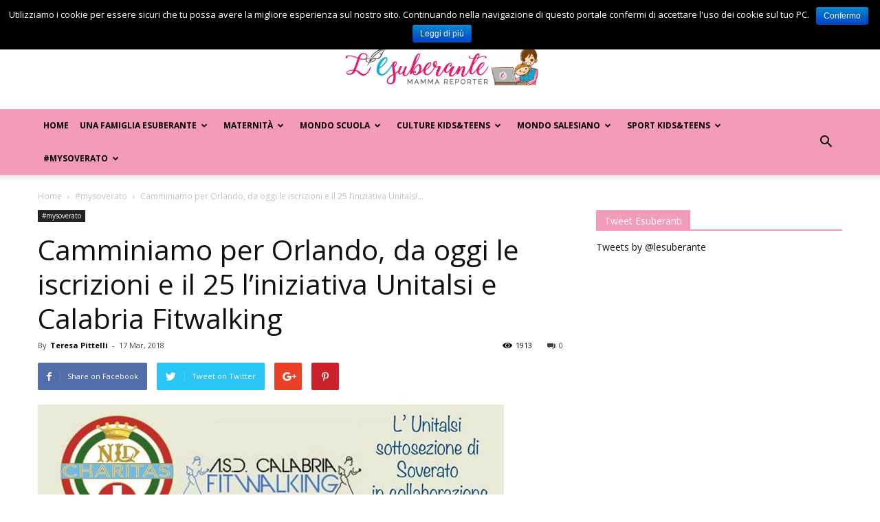

--- FILE ---
content_type: text/html; charset=UTF-8
request_url: https://www.lesuberante.it/camminiamo-orlando-oggi-le-iscrizioni-25-liniziativa-unitalsi-calabria-fitwalking/
body_size: 191523
content:
<!doctype html >
<!--[if IE 8]>    <html class="ie8" lang="en"> <![endif]-->
<!--[if IE 9]>    <html class="ie9" lang="en"> <![endif]-->
<!--[if gt IE 8]><!--> <html lang="it-IT" prefix="og: http://ogp.me/ns#"> <!--<![endif]-->
<head>
    <title>Camminiamo per Orlando, da oggi le iscrizioni e il 25 l&#039;iniziativa Unitalsi e Calabria Fitwalking - L&#039;Esuberante</title>
    <meta charset="UTF-8" />
    <meta name="viewport" content="width=device-width, initial-scale=1.0">
    <link rel="pingback" href="https://www.lesuberante.it/xmlrpc.php" />
    <meta property="og:image" content="https://www.lesuberante.it/wp-content/uploads/2018/03/Locandina-Camminiamo-per-Orlando.jpg" /><link rel="icon" type="image/png" href="https://lesuberante.it/wp-content/uploads/2017/05/IconaSocial-294x300.jpg">
<!-- This site is optimized with the Yoast SEO plugin v11.0 - https://yoast.com/wordpress/plugins/seo/ -->
<link rel="canonical" href="https://www.lesuberante.it/camminiamo-orlando-oggi-le-iscrizioni-25-liniziativa-unitalsi-calabria-fitwalking/" />
<meta property="og:locale" content="it_IT" />
<meta property="og:type" content="article" />
<meta property="og:title" content="Camminiamo per Orlando, da oggi le iscrizioni e il 25 l&#039;iniziativa Unitalsi e Calabria Fitwalking - L&#039;Esuberante" />
<meta property="og:description" content="Camminiamo per Orlando. L&#8217;iniziativa pensata dall&#8217;Unitalsi, sottosezione di Soverato, insieme alla Asc Calabria Fitwalking e con il patrocinio del Comune di Soverato, si svolgerà domenica 25 marzo con raduno alle 17 alla villa Comunale. Partenza prevista alle 17.30, possibilmente tutti in maglia bianca, come chiesto dagli organizzatori. Le iscrizioni alla camminata partono da oggi. Domani, &hellip;" />
<meta property="og:url" content="https://www.lesuberante.it/camminiamo-orlando-oggi-le-iscrizioni-25-liniziativa-unitalsi-calabria-fitwalking/" />
<meta property="og:site_name" content="L&#039;Esuberante" />
<meta property="article:author" content="https://www.facebook.com/teresa.pittelli.9" />
<meta property="article:tag" content="calabria fitwaling" />
<meta property="article:tag" content="camminiamo per orlando" />
<meta property="article:tag" content="unitalsi soverato" />
<meta property="article:section" content="Featured" />
<meta property="article:published_time" content="2018-03-17T16:07:27+00:00" />
<meta property="article:modified_time" content="2018-03-18T10:23:26+00:00" />
<meta property="og:updated_time" content="2018-03-18T10:23:26+00:00" />
<meta property="og:image" content="https://www.lesuberante.it/wp-content/uploads/2018/03/Locandina-Camminiamo-per-Orlando.jpg" />
<meta property="og:image:secure_url" content="https://www.lesuberante.it/wp-content/uploads/2018/03/Locandina-Camminiamo-per-Orlando.jpg" />
<meta property="og:image:width" content="678" />
<meta property="og:image:height" content="960" />
<meta name="twitter:card" content="summary" />
<meta name="twitter:description" content="Camminiamo per Orlando. L&#8217;iniziativa pensata dall&#8217;Unitalsi, sottosezione di Soverato, insieme alla Asc Calabria Fitwalking e con il patrocinio del Comune di Soverato, si svolgerà domenica 25 marzo con raduno alle 17 alla villa Comunale. Partenza prevista alle 17.30, possibilmente tutti in maglia bianca, come chiesto dagli organizzatori. Le iscrizioni alla camminata partono da oggi. Domani, [&hellip;]" />
<meta name="twitter:title" content="Camminiamo per Orlando, da oggi le iscrizioni e il 25 l&#039;iniziativa Unitalsi e Calabria Fitwalking - L&#039;Esuberante" />
<meta name="twitter:image" content="https://www.lesuberante.it/wp-content/uploads/2018/03/Locandina-Camminiamo-per-Orlando.jpg" />
<script type='application/ld+json' class='yoast-schema-graph yoast-schema-graph--main'>{"@context":"https://schema.org","@graph":[{"@type":"WebSite","@id":"https://www.lesuberante.it/#website","url":"https://www.lesuberante.it/","name":"L&#039;Esuberante","publisher":{"@id":"https://www.lesuberante.it/#organization"},"potentialAction":{"@type":"SearchAction","target":"https://www.lesuberante.it/?s={search_term_string}","query-input":"required name=search_term_string"}},{"@type":"WebPage","@id":"https://www.lesuberante.it/camminiamo-orlando-oggi-le-iscrizioni-25-liniziativa-unitalsi-calabria-fitwalking/#webpage","url":"https://www.lesuberante.it/camminiamo-orlando-oggi-le-iscrizioni-25-liniziativa-unitalsi-calabria-fitwalking/","inLanguage":"it-IT","name":"Camminiamo per Orlando, da oggi le iscrizioni e il 25 l&#039;iniziativa Unitalsi e Calabria Fitwalking - L&#039;Esuberante","isPartOf":{"@id":"https://www.lesuberante.it/#website"},"image":{"@type":"ImageObject","@id":"https://www.lesuberante.it/camminiamo-orlando-oggi-le-iscrizioni-25-liniziativa-unitalsi-calabria-fitwalking/#primaryimage","url":"https://www.lesuberante.it/wp-content/uploads/2018/03/Locandina-Camminiamo-per-Orlando.jpg","caption":"Camminiamo per Orlando"},"primaryImageOfPage":{"@id":"https://www.lesuberante.it/camminiamo-orlando-oggi-le-iscrizioni-25-liniziativa-unitalsi-calabria-fitwalking/#primaryimage"},"datePublished":"2018-03-17T16:07:27+00:00","dateModified":"2018-03-18T10:23:26+00:00"},{"@type":"Article","@id":"https://www.lesuberante.it/camminiamo-orlando-oggi-le-iscrizioni-25-liniziativa-unitalsi-calabria-fitwalking/#article","isPartOf":{"@id":"https://www.lesuberante.it/camminiamo-orlando-oggi-le-iscrizioni-25-liniziativa-unitalsi-calabria-fitwalking/#webpage"},"author":{"@id":"https://www.lesuberante.it/author/terpit/#author","name":"Teresa Pittelli"},"publisher":{"@id":"https://www.lesuberante.it/#organization"},"headline":"Camminiamo per Orlando, da oggi le iscrizioni e il 25 l&#8217;iniziativa Unitalsi e Calabria Fitwalking","datePublished":"2018-03-17T16:07:27+00:00","dateModified":"2018-03-18T10:23:26+00:00","commentCount":0,"mainEntityOfPage":"https://www.lesuberante.it/camminiamo-orlando-oggi-le-iscrizioni-25-liniziativa-unitalsi-calabria-fitwalking/#webpage","image":{"@id":"https://www.lesuberante.it/camminiamo-orlando-oggi-le-iscrizioni-25-liniziativa-unitalsi-calabria-fitwalking/#primaryimage"},"keywords":"calabria fitwaling,camminiamo per orlando,unitalsi soverato","articleSection":"#mysoverato,Featured"},{"@type":"Person","@id":"https://www.lesuberante.it/author/terpit/#author","name":"Teresa Pittelli","image":{"@type":"ImageObject","@id":"https://www.lesuberante.it/#personlogo","url":"https://www.lesuberante.it/wp-content/uploads/2015/04/teresapittelli.jpg","caption":"Teresa Pittelli"},"description":"Giornalista professionista, gi\u00e0 redattrice di ItaliaOggi, ho collaborato con La Stampa, MF, Diario, CalabriaOra, Il Garantista, Regione Calabria. Moglie &amp; mammax4, ho unito la professione-reporter e l'impegno familiare alla passione per le lettere e la letteratura. Obiettivo: offrire corretta informazione, confronto e racconto nei settori dell'istruzione (scuola e universit\u00e0) e della cultura.","sameAs":["https://www.facebook.com/teresa.pittelli.9"]}]}</script>
<!-- / Yoast SEO plugin. -->

<link rel='dns-prefetch' href='//fonts.googleapis.com' />
<link rel='dns-prefetch' href='//s.w.org' />
<link rel="alternate" type="application/rss+xml" title="L&#039;Esuberante &raquo; Feed" href="https://www.lesuberante.it/feed/" />
<link rel="alternate" type="application/rss+xml" title="L&#039;Esuberante &raquo; Feed dei commenti" href="https://www.lesuberante.it/comments/feed/" />
<link rel="alternate" type="application/rss+xml" title="L&#039;Esuberante &raquo; Camminiamo per Orlando, da oggi le iscrizioni e il 25 l&#8217;iniziativa Unitalsi e Calabria Fitwalking Feed dei commenti" href="https://www.lesuberante.it/camminiamo-orlando-oggi-le-iscrizioni-25-liniziativa-unitalsi-calabria-fitwalking/feed/" />
		<script type="text/javascript">
			window._wpemojiSettings = {"baseUrl":"https:\/\/s.w.org\/images\/core\/emoji\/11.2.0\/72x72\/","ext":".png","svgUrl":"https:\/\/s.w.org\/images\/core\/emoji\/11.2.0\/svg\/","svgExt":".svg","source":{"concatemoji":"https:\/\/www.lesuberante.it\/wp-includes\/js\/wp-emoji-release.min.js?ver=5.1.1"}};
			!function(a,b,c){function d(a,b){var c=String.fromCharCode;l.clearRect(0,0,k.width,k.height),l.fillText(c.apply(this,a),0,0);var d=k.toDataURL();l.clearRect(0,0,k.width,k.height),l.fillText(c.apply(this,b),0,0);var e=k.toDataURL();return d===e}function e(a){var b;if(!l||!l.fillText)return!1;switch(l.textBaseline="top",l.font="600 32px Arial",a){case"flag":return!(b=d([55356,56826,55356,56819],[55356,56826,8203,55356,56819]))&&(b=d([55356,57332,56128,56423,56128,56418,56128,56421,56128,56430,56128,56423,56128,56447],[55356,57332,8203,56128,56423,8203,56128,56418,8203,56128,56421,8203,56128,56430,8203,56128,56423,8203,56128,56447]),!b);case"emoji":return b=d([55358,56760,9792,65039],[55358,56760,8203,9792,65039]),!b}return!1}function f(a){var c=b.createElement("script");c.src=a,c.defer=c.type="text/javascript",b.getElementsByTagName("head")[0].appendChild(c)}var g,h,i,j,k=b.createElement("canvas"),l=k.getContext&&k.getContext("2d");for(j=Array("flag","emoji"),c.supports={everything:!0,everythingExceptFlag:!0},i=0;i<j.length;i++)c.supports[j[i]]=e(j[i]),c.supports.everything=c.supports.everything&&c.supports[j[i]],"flag"!==j[i]&&(c.supports.everythingExceptFlag=c.supports.everythingExceptFlag&&c.supports[j[i]]);c.supports.everythingExceptFlag=c.supports.everythingExceptFlag&&!c.supports.flag,c.DOMReady=!1,c.readyCallback=function(){c.DOMReady=!0},c.supports.everything||(h=function(){c.readyCallback()},b.addEventListener?(b.addEventListener("DOMContentLoaded",h,!1),a.addEventListener("load",h,!1)):(a.attachEvent("onload",h),b.attachEvent("onreadystatechange",function(){"complete"===b.readyState&&c.readyCallback()})),g=c.source||{},g.concatemoji?f(g.concatemoji):g.wpemoji&&g.twemoji&&(f(g.twemoji),f(g.wpemoji)))}(window,document,window._wpemojiSettings);
		</script>
		<style type="text/css">
img.wp-smiley,
img.emoji {
	display: inline !important;
	border: none !important;
	box-shadow: none !important;
	height: 1em !important;
	width: 1em !important;
	margin: 0 .07em !important;
	vertical-align: -0.1em !important;
	background: none !important;
	padding: 0 !important;
}
</style>
	<link rel='stylesheet' id='wp-block-library-css'  href='https://www.lesuberante.it/wp-includes/css/dist/block-library/style.min.css?ver=5.1.1' type='text/css' media='all' />
<link rel='stylesheet' id='contact-form-7-css'  href='https://www.lesuberante.it/wp-content/plugins/contact-form-7/includes/css/styles.css?ver=5.1.1' type='text/css' media='all' />
<link rel='stylesheet' id='cookie-notice-front-css'  href='https://www.lesuberante.it/wp-content/plugins/cookie-notice/css/front.min.css?ver=5.1.1' type='text/css' media='all' />
<link rel='stylesheet' id='ditty-news-ticker-font-css'  href='https://www.lesuberante.it/wp-content/plugins/ditty-news-ticker/legacy/static/libs/fontastic/styles.css?ver=2.2.1' type='text/css' media='all' />
<link rel='stylesheet' id='ditty-news-ticker-css'  href='https://www.lesuberante.it/wp-content/plugins/ditty-news-ticker/legacy/static/css/style.css?ver=1556174990' type='text/css' media='all' />
<link rel='stylesheet' id='edd-styles-css'  href='https://www.lesuberante.it/wp-content/plugins/easy-digital-downloads/templates/edd.min.css?ver=2.9.12' type='text/css' media='all' />
<link rel='stylesheet' id='events-manager-css'  href='https://www.lesuberante.it/wp-content/plugins/events-manager/includes/css/events_manager.css?ver=5.95' type='text/css' media='all' />
<link rel='stylesheet' id='rs-plugin-settings-css'  href='https://www.lesuberante.it/wp-content/plugins/revslider/public/assets/css/settings.css?ver=5.4.1' type='text/css' media='all' />
<style id='rs-plugin-settings-inline-css' type='text/css'>
.tp-caption a{color:#ff7302;text-shadow:none;-webkit-transition:all 0.2s ease-out;-moz-transition:all 0.2s ease-out;-o-transition:all 0.2s ease-out;-ms-transition:all 0.2s ease-out}.tp-caption a:hover{color:#ffa902}.tp-caption a{color:#ff7302;text-shadow:none;-webkit-transition:all 0.2s ease-out;-moz-transition:all 0.2s ease-out;-o-transition:all 0.2s ease-out;-ms-transition:all 0.2s ease-out}.tp-caption a:hover{color:#ffa902}
</style>
<link rel='stylesheet' id='st-widget-css'  href='https://www.lesuberante.it/wp-content/plugins/share-this/css/style.css?ver=5.1.1' type='text/css' media='all' />
<link rel='stylesheet' id='td_live_css_frontend-css'  href='https://www.lesuberante.it/wp-content/plugins/td-composer/css-live/assets/css/td_live_css_frontend.css?ver=5.1.1' type='text/css' media='all' />
<link rel='stylesheet' id='google-fonts-style-css'  href='https://fonts.googleapis.com/css?family=Open+Sans%3A300italic%2C400%2C400italic%2C600%2C600italic%2C700%7CRoboto%3A300%2C400%2C400italic%2C500%2C500italic%2C700%2C900&#038;ver=8.0' type='text/css' media='all' />
<link rel='stylesheet' id='js_composer_front-css'  href='https://www.lesuberante.it/wp-content/plugins/js_composer/assets/css/js_composer.min.css?ver=5.1.1' type='text/css' media='all' />
<link rel='stylesheet' id='td-theme-css'  href='https://www.lesuberante.it/wp-content/themes/Newspaper/style.css?ver=8.0' type='text/css' media='all' />
<link rel='stylesheet' id='td-theme-child-css'  href='https://www.lesuberante.it/wp-content/themes/Newspaper-child/style.css?ver=8.0c' type='text/css' media='all' />
<script type='text/javascript' src='https://www.lesuberante.it/wp-includes/js/jquery/jquery.js?ver=1.12.4'></script>
<script type='text/javascript' src='https://www.lesuberante.it/wp-includes/js/jquery/jquery-migrate.min.js?ver=1.4.1'></script>
<script type='text/javascript'>
/* <![CDATA[ */
var cnArgs = {"ajaxurl":"https:\/\/www.lesuberante.it\/wp-admin\/admin-ajax.php","hideEffect":"fade","onScroll":"no","onScrollOffset":"100","cookieName":"cookie_notice_accepted","cookieValue":"true","cookieTime":"2592000","cookiePath":"\/","cookieDomain":"","redirection":"","cache":"","refuse":"no","revoke_cookies":"0","revoke_cookies_opt":"automatic","secure":"1"};
/* ]]> */
</script>
<script type='text/javascript' src='https://www.lesuberante.it/wp-content/plugins/cookie-notice/js/front.min.js?ver=1.2.46'></script>
<script type='text/javascript' src='https://www.lesuberante.it/wp-includes/js/jquery/ui/core.min.js?ver=1.11.4'></script>
<script type='text/javascript' src='https://www.lesuberante.it/wp-includes/js/jquery/ui/widget.min.js?ver=1.11.4'></script>
<script type='text/javascript' src='https://www.lesuberante.it/wp-includes/js/jquery/ui/position.min.js?ver=1.11.4'></script>
<script type='text/javascript' src='https://www.lesuberante.it/wp-includes/js/jquery/ui/mouse.min.js?ver=1.11.4'></script>
<script type='text/javascript' src='https://www.lesuberante.it/wp-includes/js/jquery/ui/sortable.min.js?ver=1.11.4'></script>
<script type='text/javascript' src='https://www.lesuberante.it/wp-includes/js/jquery/ui/datepicker.min.js?ver=1.11.4'></script>
<script type='text/javascript'>
jQuery(document).ready(function(jQuery){jQuery.datepicker.setDefaults({"closeText":"Chiudi","currentText":"Oggi","monthNames":["Gennaio","Febbraio","Marzo","Aprile","Maggio","Giugno","Luglio","Agosto","Settembre","Ottobre","Novembre","Dicembre"],"monthNamesShort":["Gen","Feb","Mar","Apr","Mag","Giu","Lug","Ago","Set","Ott","Nov","Dic"],"nextText":"Successivo","prevText":"Precedente","dayNames":["domenica","luned\u00ec","marted\u00ec","mercoled\u00ec","gioved\u00ec","venerd\u00ec","sabato"],"dayNamesShort":["Dom","Lun","Mar","Mer","Gio","Ven","Sab"],"dayNamesMin":["D","L","M","M","G","V","S"],"dateFormat":"d M, yy","firstDay":1,"isRTL":false});});
</script>
<script type='text/javascript' src='https://www.lesuberante.it/wp-includes/js/jquery/ui/menu.min.js?ver=1.11.4'></script>
<script type='text/javascript' src='https://www.lesuberante.it/wp-includes/js/wp-a11y.min.js?ver=5.1.1'></script>
<script type='text/javascript'>
/* <![CDATA[ */
var uiAutocompleteL10n = {"noResults":"Nessun risultato trovato.","oneResult":"Trovato 1 risultato. Usa i tasti freccia su e gi\u00f9 per esplorarlo.","manyResults":"Trovati %d risultati. Usa i tasti freccia su e gi\u00f9 per esplorarli. ","itemSelected":"Elemento selezionato."};
/* ]]> */
</script>
<script type='text/javascript' src='https://www.lesuberante.it/wp-includes/js/jquery/ui/autocomplete.min.js?ver=1.11.4'></script>
<script type='text/javascript' src='https://www.lesuberante.it/wp-includes/js/jquery/ui/resizable.min.js?ver=1.11.4'></script>
<script type='text/javascript' src='https://www.lesuberante.it/wp-includes/js/jquery/ui/draggable.min.js?ver=1.11.4'></script>
<script type='text/javascript' src='https://www.lesuberante.it/wp-includes/js/jquery/ui/button.min.js?ver=1.11.4'></script>
<script type='text/javascript' src='https://www.lesuberante.it/wp-includes/js/jquery/ui/dialog.min.js?ver=1.11.4'></script>
<script type='text/javascript'>
/* <![CDATA[ */
var EM = {"ajaxurl":"https:\/\/www.lesuberante.it\/wp-admin\/admin-ajax.php","locationajaxurl":"https:\/\/www.lesuberante.it\/wp-admin\/admin-ajax.php?action=locations_search","firstDay":"1","locale":"it","dateFormat":"dd\/mm\/yy","ui_css":"https:\/\/www.lesuberante.it\/wp-content\/plugins\/events-manager\/includes\/css\/jquery-ui.min.css","show24hours":"1","is_ssl":"1","bookingInProgress":"Per favore attendi che la prenotazione venga elaborata.","tickets_save":"Salvare biglietto","bookingajaxurl":"https:\/\/www.lesuberante.it\/wp-admin\/admin-ajax.php","bookings_export_save":"Prenotazioni Export","bookings_settings_save":"Salva le impostazioni","booking_delete":"Sei sicuro di voler cancellare?","booking_offset":"30","bb_full":"Tutto Esaurito","bb_book":"Prenota ora","bb_booking":"Prenotazione in corso ...","bb_booked":"Prenotazione presentata","bb_error":"Prenotazione Errore. Riprova?","bb_cancel":"Annullare","bb_canceling":"Annullamento...","bb_cancelled":"Cancellato","bb_cancel_error":"Cancellazione Errore. Riprova?","txt_search":"Ricerca","txt_searching":"Ricerca in corso...","txt_loading":"Caricamento in corso ..."};
/* ]]> */
</script>
<script type='text/javascript' src='https://www.lesuberante.it/wp-content/plugins/events-manager/includes/js/events-manager.js?ver=5.95'></script>
<script type='text/javascript' src='https://www.lesuberante.it/wp-content/plugins/revslider/public/assets/js/jquery.themepunch.tools.min.js?ver=5.4.1'></script>
<script type='text/javascript' src='https://www.lesuberante.it/wp-content/plugins/revslider/public/assets/js/jquery.themepunch.revolution.min.js?ver=5.4.1'></script>
<link rel='https://api.w.org/' href='https://www.lesuberante.it/wp-json/' />
<link rel="EditURI" type="application/rsd+xml" title="RSD" href="https://www.lesuberante.it/xmlrpc.php?rsd" />
<link rel="wlwmanifest" type="application/wlwmanifest+xml" href="https://www.lesuberante.it/wp-includes/wlwmanifest.xml" /> 
<meta name="generator" content="WordPress 5.1.1" />
<link rel='shortlink' href='https://www.lesuberante.it/?p=22121' />
<link rel="alternate" type="application/json+oembed" href="https://www.lesuberante.it/wp-json/oembed/1.0/embed?url=https%3A%2F%2Fwww.lesuberante.it%2Fcamminiamo-orlando-oggi-le-iscrizioni-25-liniziativa-unitalsi-calabria-fitwalking%2F" />
<link rel="alternate" type="text/xml+oembed" href="https://www.lesuberante.it/wp-json/oembed/1.0/embed?url=https%3A%2F%2Fwww.lesuberante.it%2Fcamminiamo-orlando-oggi-le-iscrizioni-25-liniziativa-unitalsi-calabria-fitwalking%2F&#038;format=xml" />
<style>h3 { margin: 25px 10px 7px 0px; } h5 { margin-right: 20px; } .mtphr-dnt-inline-title { float: left; padding-right: 10px; color: #d80000; }</style><meta name="generator" content="Easy Digital Downloads v2.9.12" />
<script charset="utf-8" type="text/javascript">var switchTo5x=true;</script>
<script charset="utf-8" type="text/javascript" id="st_insights_js" src="https://ws.sharethis.com/button/buttons.js?publisher=wp.2cfea0d4-a243-4702-b441-62f1adaed012&amp;product=sharethis-wordpress"></script>
<script charset="utf-8" type="text/javascript">stLight.options({"publisher":"wp.2cfea0d4-a243-4702-b441-62f1adaed012"});var st_type="wordpress4.4.4";</script>
	<style id="tdw-css-placeholder"></style>			<script>
				window.tdwGlobal = {"adminUrl":"https:\/\/www.lesuberante.it\/wp-admin\/","wpRestNonce":"0f44b03953","wpRestUrl":"https:\/\/www.lesuberante.it\/wp-json\/","permalinkStructure":"\/%postname%\/"};
			</script>
			<!--[if lt IE 9]><script src="https://html5shim.googlecode.com/svn/trunk/html5.js"></script><![endif]-->
    <meta name="generator" content="Powered by Visual Composer - drag and drop page builder for WordPress."/>
<!--[if lte IE 9]><link rel="stylesheet" type="text/css" href="https://www.lesuberante.it/wp-content/plugins/js_composer/assets/css/vc_lte_ie9.min.css" media="screen"><![endif]--><script type="text/javascript" src="https://www.lesuberante.it/wp-content/plugins/si-captcha-for-wordpress/captcha/si_captcha.js?ver=1769003819"></script>
<!-- begin SI CAPTCHA Anti-Spam - login/register form style -->
<style type="text/css">
.si_captcha_small { width:175px; height:45px; padding-top:10px; padding-bottom:10px; }
.si_captcha_large { width:250px; height:60px; padding-top:10px; padding-bottom:10px; }
img#si_image_com { border-style:none; margin:0; padding-right:5px; float:left; }
img#si_image_reg { border-style:none; margin:0; padding-right:5px; float:left; }
img#si_image_log { border-style:none; margin:0; padding-right:5px; float:left; }
img#si_image_side_login { border-style:none; margin:0; padding-right:5px; float:left; }
img#si_image_checkout { border-style:none; margin:0; padding-right:5px; float:left; }
img#si_image_jetpack { border-style:none; margin:0; padding-right:5px; float:left; }
img#si_image_bbpress_topic { border-style:none; margin:0; padding-right:5px; float:left; }
.si_captcha_refresh { border-style:none; margin:0; vertical-align:bottom; }
div#si_captcha_input { display:block; padding-top:15px; padding-bottom:5px; }
label#si_captcha_code_label { margin:0; }
input#si_captcha_code_input { width:65px; }
p#si_captcha_code_p { clear: left; padding-top:10px; }
.si-captcha-jetpack-error { color:#DC3232; }
</style>
<!-- end SI CAPTCHA Anti-Spam - login/register form style -->
<meta name="generator" content="Powered by Slider Revolution 5.4.1 - responsive, Mobile-Friendly Slider Plugin for WordPress with comfortable drag and drop interface." />

<!-- JS generated by theme -->

<script>
    
    

	    var tdBlocksArray = []; //here we store all the items for the current page

	    //td_block class - each ajax block uses a object of this class for requests
	    function tdBlock() {
		    this.id = '';
		    this.block_type = 1; //block type id (1-234 etc)
		    this.atts = '';
		    this.td_column_number = '';
		    this.td_current_page = 1; //
		    this.post_count = 0; //from wp
		    this.found_posts = 0; //from wp
		    this.max_num_pages = 0; //from wp
		    this.td_filter_value = ''; //current live filter value
		    this.is_ajax_running = false;
		    this.td_user_action = ''; // load more or infinite loader (used by the animation)
		    this.header_color = '';
		    this.ajax_pagination_infinite_stop = ''; //show load more at page x
	    }


        // td_js_generator - mini detector
        (function(){
            var htmlTag = document.getElementsByTagName("html")[0];

            if ( navigator.userAgent.indexOf("MSIE 10.0") > -1 ) {
                htmlTag.className += ' ie10';
            }

            if ( !!navigator.userAgent.match(/Trident.*rv\:11\./) ) {
                htmlTag.className += ' ie11';
            }

            if ( /(iPad|iPhone|iPod)/g.test(navigator.userAgent) ) {
                htmlTag.className += ' td-md-is-ios';
            }

            var user_agent = navigator.userAgent.toLowerCase();
            if ( user_agent.indexOf("android") > -1 ) {
                htmlTag.className += ' td-md-is-android';
            }

            if ( -1 !== navigator.userAgent.indexOf('Mac OS X')  ) {
                htmlTag.className += ' td-md-is-os-x';
            }

            if ( /chrom(e|ium)/.test(navigator.userAgent.toLowerCase()) ) {
               htmlTag.className += ' td-md-is-chrome';
            }

            if ( -1 !== navigator.userAgent.indexOf('Firefox') ) {
                htmlTag.className += ' td-md-is-firefox';
            }

            if ( -1 !== navigator.userAgent.indexOf('Safari') && -1 === navigator.userAgent.indexOf('Chrome') ) {
                htmlTag.className += ' td-md-is-safari';
            }

            if( -1 !== navigator.userAgent.indexOf('IEMobile') ){
                htmlTag.className += ' td-md-is-iemobile';
            }

        })();




        var tdLocalCache = {};

        ( function () {
            "use strict";

            tdLocalCache = {
                data: {},
                remove: function (resource_id) {
                    delete tdLocalCache.data[resource_id];
                },
                exist: function (resource_id) {
                    return tdLocalCache.data.hasOwnProperty(resource_id) && tdLocalCache.data[resource_id] !== null;
                },
                get: function (resource_id) {
                    return tdLocalCache.data[resource_id];
                },
                set: function (resource_id, cachedData) {
                    tdLocalCache.remove(resource_id);
                    tdLocalCache.data[resource_id] = cachedData;
                }
            };
        })();

    
    
var td_viewport_interval_list=[{"limitBottom":767,"sidebarWidth":228},{"limitBottom":1018,"sidebarWidth":300},{"limitBottom":1140,"sidebarWidth":324}];
var td_animation_stack_effect="type0";
var tds_animation_stack=true;
var td_animation_stack_specific_selectors=".entry-thumb, img";
var td_animation_stack_general_selectors=".td-animation-stack img, .td-animation-stack .entry-thumb, .post img";
var td_ajax_url="https:\/\/www.lesuberante.it\/wp-admin\/admin-ajax.php?td_theme_name=Newspaper&v=8.0";
var td_get_template_directory_uri="https:\/\/www.lesuberante.it\/wp-content\/themes\/Newspaper";
var tds_snap_menu="";
var tds_logo_on_sticky="";
var tds_header_style="9";
var td_please_wait="Please wait...";
var td_email_user_pass_incorrect="User or password incorrect!";
var td_email_user_incorrect="Email or username incorrect!";
var td_email_incorrect="Email incorrect!";
var tds_more_articles_on_post_enable="";
var tds_more_articles_on_post_time_to_wait="";
var tds_more_articles_on_post_pages_distance_from_top=0;
var tds_theme_color_site_wide="#f49cb7";
var tds_smart_sidebar="";
var tdThemeName="Newspaper";
var td_magnific_popup_translation_tPrev="Previous (Left arrow key)";
var td_magnific_popup_translation_tNext="Next (Right arrow key)";
var td_magnific_popup_translation_tCounter="%curr% of %total%";
var td_magnific_popup_translation_ajax_tError="The content from %url% could not be loaded.";
var td_magnific_popup_translation_image_tError="The image #%curr% could not be loaded.";
var td_ad_background_click_link="";
var td_ad_background_click_target="";
</script>

<script type="application/ld+json">
                        {
                            "@context": "http://schema.org",
                            "@type": "BreadcrumbList",
                            "itemListElement": [{
                            "@type": "ListItem",
                            "position": 1,
                                "item": {
                                "@type": "WebSite",
                                "@id": "https://www.lesuberante.it/",
                                "name": "Home"                                               
                            }
                        },{
                            "@type": "ListItem",
                            "position": 2,
                                "item": {
                                "@type": "WebPage",
                                "@id": "https://www.lesuberante.it/category/mysoverato/",
                                "name": "#mysoverato"
                            }
                        },{
                            "@type": "ListItem",
                            "position": 3,
                                "item": {
                                "@type": "WebPage",
                                "@id": "https://www.lesuberante.it/camminiamo-orlando-oggi-le-iscrizioni-25-liniziativa-unitalsi-calabria-fitwalking/",
                                "name": "Camminiamo per Orlando, da oggi le iscrizioni e il 25 l&#8217;iniziativa Unitalsi..."                                
                            }
                        }    ]
                        }
                       </script><noscript><style type="text/css"> .wpb_animate_when_almost_visible { opacity: 1; }</style></noscript></head>

<body class="post-template-default single single-post postid-22121 single-format-standard cookies-not-set do-etfw camminiamo-orlando-oggi-le-iscrizioni-25-liniziativa-unitalsi-calabria-fitwalking global-block-template-1 wpb-js-composer js-comp-ver-5.1.1 vc_responsive td-animation-stack-type0 td-full-layout" itemscope="itemscope" itemtype="https://schema.org/WebPage">

        <div class="td-scroll-up"><i class="td-icon-menu-up"></i></div>
    
    <div class="td-menu-background"></div>
<div id="td-mobile-nav">
    <div class="td-mobile-container">
        <!-- mobile menu top section -->
        <div class="td-menu-socials-wrap">
            <!-- socials -->
            <div class="td-menu-socials">
                            </div>
            <!-- close button -->
            <div class="td-mobile-close">
                <a href="#"><i class="td-icon-close-mobile"></i></a>
            </div>
        </div>

        <!-- login section -->
        
        <!-- menu section -->
        <div class="td-mobile-content">
            <div class="menu-header-container"><ul id="menu-header" class="td-mobile-main-menu"><li id="menu-item-21189" class="menu-item menu-item-type-custom menu-item-object-custom menu-item-first menu-item-21189"><a href="https://lesuberante.it">Home</a></li>
<li id="menu-item-21181" class="menu-item menu-item-type-taxonomy menu-item-object-category menu-item-has-children menu-item-21181"><a href="https://www.lesuberante.it/category/una-famiglia-esuberante/">Una famiglia esuberante<i class="td-icon-menu-right td-element-after"></i></a>
<ul class="sub-menu">
	<li id="menu-item-0" class="menu-item-0"><a href="https://www.lesuberante.it/category/una-famiglia-esuberante/attualita-e-storie/">Attualità e storie</a></li>
	<li class="menu-item-0"><a href="https://www.lesuberante.it/category/una-famiglia-esuberante/esuberante-lifestyle/">Esuberante Lifestyle</a></li>
	<li class="menu-item-0"><a href="https://www.lesuberante.it/category/una-famiglia-esuberante/viaggi-esuberanti/">Viaggi Esuberanti</a></li>
</ul>
</li>
<li id="menu-item-21175" class="menu-item menu-item-type-taxonomy menu-item-object-category menu-item-has-children menu-item-21175"><a href="https://www.lesuberante.it/category/materinita/">Maternità<i class="td-icon-menu-right td-element-after"></i></a>
<ul class="sub-menu">
	<li class="menu-item-0"><a href="https://www.lesuberante.it/category/materinita/gravidanza-e-parto/">Gravidanza e parto</a></li>
	<li class="menu-item-0"><a href="https://www.lesuberante.it/category/materinita/mumreport-advisor/">MumReport-Advisor (testato per voi)</a></li>
	<li class="menu-item-0"><a href="https://www.lesuberante.it/category/materinita/nera/">Nera e Giudiziaria</a></li>
	<li class="menu-item-0"><a href="https://www.lesuberante.it/category/materinita/puerperio-e-allattamento/">Puerperio e allattamento</a></li>
</ul>
</li>
<li id="menu-item-21176" class="menu-item menu-item-type-taxonomy menu-item-object-category menu-item-21176"><a href="https://www.lesuberante.it/category/mondo-scuola/">Mondo Scuola</a></li>
<li id="menu-item-21177" class="menu-item menu-item-type-taxonomy menu-item-object-category menu-item-has-children menu-item-21177"><a href="https://www.lesuberante.it/category/culture-kidsteens/">Culture kids&#038;teens<i class="td-icon-menu-right td-element-after"></i></a>
<ul class="sub-menu">
	<li class="menu-item-0"><a href="https://www.lesuberante.it/category/culture-kidsteens/andiamo-al-cinema/">Andiamo al Cinema</a></li>
	<li class="menu-item-0"><a href="https://www.lesuberante.it/category/culture-kidsteens/eventi-e-spettacoli/">Eventi e Spettacoli</a></li>
	<li class="menu-item-0"><a href="https://www.lesuberante.it/category/culture-kidsteens/mondo-digitale/">Mondo Digitale</a></li>
	<li class="menu-item-0"><a href="https://www.lesuberante.it/category/culture-kidsteens/pedagogia-e-montessori/">Pedagogia e Montessori</a></li>
</ul>
</li>
<li id="menu-item-21178" class="menu-item menu-item-type-taxonomy menu-item-object-category menu-item-has-children menu-item-21178"><a href="https://www.lesuberante.it/category/mondo-salesiano/">Mondo Salesiano<i class="td-icon-menu-right td-element-after"></i></a>
<ul class="sub-menu">
	<li class="menu-item-0"><a href="https://www.lesuberante.it/category/mondo-salesiano/fma/">Fma</a></li>
	<li class="menu-item-0"><a href="https://www.lesuberante.it/category/mondo-salesiano/salesiani/">Salesiani</a></li>
</ul>
</li>
<li id="menu-item-21179" class="menu-item menu-item-type-taxonomy menu-item-object-category menu-item-has-children menu-item-21179"><a href="https://www.lesuberante.it/category/sportsport-kids-teens/">Sport Kids&#038;Teens<i class="td-icon-menu-right td-element-after"></i></a>
<ul class="sub-menu">
	<li class="menu-item-0"><a href="https://www.lesuberante.it/category/sportsport-kids-teens/5/">Basket</a></li>
	<li class="menu-item-0"><a href="https://www.lesuberante.it/category/sportsport-kids-teens/7/">Calcio</a></li>
	<li class="menu-item-0"><a href="https://www.lesuberante.it/category/sportsport-kids-teens/8/">Gli altri Sport</a></li>
	<li class="menu-item-0"><a href="https://www.lesuberante.it/category/sportsport-kids-teens/6/">Volley</a></li>
</ul>
</li>
<li id="menu-item-21180" class="menu-item menu-item-type-taxonomy menu-item-object-category current-post-ancestor current-menu-parent current-post-parent menu-item-21180"><a href="https://www.lesuberante.it/category/mysoverato/">#mysoverato</a></li>
</ul></div>        </div>
    </div>

    <!-- register/login section -->
    </div>    <div class="td-search-background"></div>
<div class="td-search-wrap-mob">
	<div class="td-drop-down-search" aria-labelledby="td-header-search-button">
		<form method="get" class="td-search-form" action="https://www.lesuberante.it/">
			<!-- close button -->
			<div class="td-search-close">
				<a href="#"><i class="td-icon-close-mobile"></i></a>
			</div>
			<div role="search" class="td-search-input">
				<span>Search</span>
				<input id="td-header-search-mob" type="text" value="" name="s" autocomplete="off" />
			</div>
		</form>
		<div id="td-aj-search-mob"></div>
	</div>
</div>    
    
    <div id="td-outer-wrap" class="td-theme-wrap">
    
        <!--
Header style 9
-->

<div class="td-header-wrap td-header-style-9">

    <div class="td-header-top-menu-full td-container-wrap ">
        <div class="td-container td-header-row td-header-top-menu">
            
    <div class="top-bar-style-1">
        
<div class="td-header-sp-top-menu">


	        <div class="td_data_time">
            <div >

                mercoledì, Gennaio 21, 2026
            </div>
        </div>
    <div class="menu-top-container"><ul id="menu-menu-barra-top" class="top-header-menu"><li id="menu-item-362" class="menu-item menu-item-type-post_type menu-item-object-page menu-item-first td-menu-item td-normal-menu menu-item-362"><a href="https://www.lesuberante.it/redazione/">Redazione</a></li>
<li id="menu-item-363" class="menu-item menu-item-type-post_type menu-item-object-page td-menu-item td-normal-menu menu-item-363"><a href="https://www.lesuberante.it/scrivici/">Scrivici</a></li>
<li id="menu-item-838" class="menu-item menu-item-type-post_type menu-item-object-page td-menu-item td-normal-menu menu-item-838"><a href="https://www.lesuberante.it/pubblicita-con-noi/">Pubblicità con noi</a></li>
<li id="menu-item-1076" class="menu-item menu-item-type-post_type menu-item-object-page td-menu-item td-normal-menu menu-item-1076"><a href="https://www.lesuberante.it/invia-foto-e-video/">Invia foto e video</a></li>
</ul></div></div>
            </div>

<!-- LOGIN MODAL -->
        </div>
    </div>

    <div class="td-banner-wrap-full td-logo-wrap-full  td-container-wrap ">
        <div class="td-header-sp-logo">
            		<a class="td-main-logo" href="https://www.lesuberante.it/">
			<img class="td-retina-data"  data-retina="https://lesuberante.it/wp-content/uploads/2017/05/logo2-1-300x83.png" src="https://lesuberante.it/wp-content/uploads/2017/05/logo2-300x83.png" alt="" />
			<span class="td-visual-hidden">L&#039;Esuberante</span>
		</a>
	        </div>
    </div>

    <div class="td-header-menu-wrap-full td-container-wrap ">
        <div class="td-header-menu-wrap td-header-gradient">
            <div class="td-container td-header-row td-header-main-menu">
                <div id="td-header-menu" role="navigation">
    <div id="td-top-mobile-toggle"><a href="#"><i class="td-icon-font td-icon-mobile"></i></a></div>
    <div class="td-main-menu-logo td-logo-in-header">
                <a class="td-main-logo" href="https://www.lesuberante.it/">
            <img class="td-retina-data" data-retina="https://lesuberante.it/wp-content/uploads/2017/05/logo2-1-300x83.png" src="https://lesuberante.it/wp-content/uploads/2017/05/logo2-300x83.png" alt=""/>
        </a>
        </div>
    <div class="menu-header-container"><ul id="menu-header-1" class="sf-menu"><li class="menu-item menu-item-type-custom menu-item-object-custom menu-item-first td-menu-item td-normal-menu menu-item-21189"><a href="https://lesuberante.it">Home</a></li>
<li class="menu-item menu-item-type-taxonomy menu-item-object-category td-menu-item td-mega-menu menu-item-21181"><a href="https://www.lesuberante.it/category/una-famiglia-esuberante/">Una famiglia esuberante</a>
<ul class="sub-menu">
	<li class="menu-item-0"><div class="td-container-border"><div class="td-mega-grid"><div class="td_block_wrap td_block_mega_menu td_uid_1_6970db2bc21c4_rand td_with_ajax_pagination td-pb-border-top td_block_template_1"  data-td-block-uid="td_uid_1_6970db2bc21c4" ><script>var block_td_uid_1_6970db2bc21c4 = new tdBlock();
block_td_uid_1_6970db2bc21c4.id = "td_uid_1_6970db2bc21c4";
block_td_uid_1_6970db2bc21c4.atts = '{"limit":4,"sort":"","post_ids":"","tag_slug":"","autors_id":"","installed_post_types":"","category_id":"5","category_ids":"","custom_title":"","custom_url":"","show_child_cat":30,"sub_cat_ajax":"","ajax_pagination":"next_prev","header_color":"","header_text_color":"","ajax_pagination_infinite_stop":"","td_column_number":3,"td_ajax_preloading":"","td_ajax_filter_type":"td_category_ids_filter","td_ajax_filter_ids":"","td_filter_default_txt":"All","color_preset":"","border_top":"","class":"td_uid_1_6970db2bc21c4_rand","el_class":"","offset":"","css":"","tdc_css":"","tdc_css_class":"td_uid_1_6970db2bc21c4_rand","live_filter":"","live_filter_cur_post_id":"","live_filter_cur_post_author":"","block_template_id":""}';
block_td_uid_1_6970db2bc21c4.td_column_number = "3";
block_td_uid_1_6970db2bc21c4.block_type = "td_block_mega_menu";
block_td_uid_1_6970db2bc21c4.post_count = "4";
block_td_uid_1_6970db2bc21c4.found_posts = "591";
block_td_uid_1_6970db2bc21c4.header_color = "";
block_td_uid_1_6970db2bc21c4.ajax_pagination_infinite_stop = "";
block_td_uid_1_6970db2bc21c4.max_num_pages = "148";
tdBlocksArray.push(block_td_uid_1_6970db2bc21c4);
</script><div class="td_mega_menu_sub_cats"><div class="block-mega-child-cats"><a class="cur-sub-cat mega-menu-sub-cat-td_uid_1_6970db2bc21c4" id="td_uid_2_6970db2bc4dd1" data-td_block_id="td_uid_1_6970db2bc21c4" data-td_filter_value="" href="https://www.lesuberante.it/category/una-famiglia-esuberante/">All</a><a class="mega-menu-sub-cat-td_uid_1_6970db2bc21c4"  id="td_uid_3_6970db2bc4def" data-td_block_id="td_uid_1_6970db2bc21c4" data-td_filter_value="36" href="https://www.lesuberante.it/category/una-famiglia-esuberante/attualita-e-storie/">Attualità e storie</a><a class="mega-menu-sub-cat-td_uid_1_6970db2bc21c4"  id="td_uid_4_6970db2bc4e0a" data-td_block_id="td_uid_1_6970db2bc21c4" data-td_filter_value="35" href="https://www.lesuberante.it/category/una-famiglia-esuberante/esuberante-lifestyle/">Esuberante Lifestyle</a><a class="mega-menu-sub-cat-td_uid_1_6970db2bc21c4"  id="td_uid_5_6970db2bc4e20" data-td_block_id="td_uid_1_6970db2bc21c4" data-td_filter_value="138" href="https://www.lesuberante.it/category/una-famiglia-esuberante/viaggi-esuberanti/">Viaggi Esuberanti</a></div></div><div id=td_uid_1_6970db2bc21c4 class="td_block_inner"><div class="td-mega-row"><div class="td-mega-span">
        <div class="td_module_mega_menu td_mod_mega_menu">
            <div class="td-module-image">
                <div class="td-module-thumb"><a href="https://www.lesuberante.it/soverato-vittoria-lazzaro-nuova-presidente-fidapa-tra-continuita-e-rinnovamento/" rel="bookmark" title="Soverato: Vittoria Lazzaro nuova presidente Fidapa, tra continuità e rinnovamento."><img width="218" height="150" class="entry-thumb" src="https://www.lesuberante.it/wp-content/uploads/2025/10/Lazzaro-Direttivo-218x150.jpg" srcset="https://www.lesuberante.it/wp-content/uploads/2025/10/Lazzaro-Direttivo-218x150.jpg 218w, https://www.lesuberante.it/wp-content/uploads/2025/10/Lazzaro-Direttivo-100x70.jpg 100w" sizes="(max-width: 218px) 100vw, 218px" alt="" title="Soverato: Vittoria Lazzaro nuova presidente Fidapa, tra continuità e rinnovamento."/></a></div>                            </div>

            <div class="item-details">
                <h3 class="entry-title td-module-title"><a href="https://www.lesuberante.it/soverato-vittoria-lazzaro-nuova-presidente-fidapa-tra-continuita-e-rinnovamento/" rel="bookmark" title="Soverato: Vittoria Lazzaro nuova presidente Fidapa, tra continuità e rinnovamento.">Soverato: Vittoria Lazzaro nuova presidente Fidapa, tra continuità e rinnovamento.</a></h3>            </div>
        </div>
        </div><div class="td-mega-span">
        <div class="td_module_mega_menu td_mod_mega_menu">
            <div class="td-module-image">
                <div class="td-module-thumb"><a href="https://www.lesuberante.it/anp-calabria-per-il-rinnovamento-della-scuola-lectio-magistralis-di-daniela-lucangeli/" rel="bookmark" title="ANP Calabria per il rinnovamento della scuola. Lectio magistralis di Daniela Lucangeli."><img width="218" height="150" class="entry-thumb" src="https://www.lesuberante.it/wp-content/uploads/2025/10/Servello-Giannelli-218x150.jpg" srcset="https://www.lesuberante.it/wp-content/uploads/2025/10/Servello-Giannelli-218x150.jpg 218w, https://www.lesuberante.it/wp-content/uploads/2025/10/Servello-Giannelli-100x70.jpg 100w" sizes="(max-width: 218px) 100vw, 218px" alt="" title="ANP Calabria per il rinnovamento della scuola. Lectio magistralis di Daniela Lucangeli."/></a></div>                            </div>

            <div class="item-details">
                <h3 class="entry-title td-module-title"><a href="https://www.lesuberante.it/anp-calabria-per-il-rinnovamento-della-scuola-lectio-magistralis-di-daniela-lucangeli/" rel="bookmark" title="ANP Calabria per il rinnovamento della scuola. Lectio magistralis di Daniela Lucangeli.">ANP Calabria per il rinnovamento della scuola. Lectio magistralis di Daniela&#8230;</a></h3>            </div>
        </div>
        </div><div class="td-mega-span">
        <div class="td_module_mega_menu td_mod_mega_menu">
            <div class="td-module-image">
                <div class="td-module-thumb"><a href="https://www.lesuberante.it/fidapa-soverato-nel-segno-di-dodo-levento-che-chiude-il-mandato-della-presidente-roberta-ussia/" rel="bookmark" title="Fidapa Soverato, &#8220;Nel segno di Dodò&#8221; l&#8217;evento che chiude il mandato della presidente Roberta Ussia."><img width="218" height="150" class="entry-thumb" src="https://www.lesuberante.it/wp-content/uploads/2025/10/Copertina-DODO-218x150.jpg" srcset="https://www.lesuberante.it/wp-content/uploads/2025/10/Copertina-DODO-218x150.jpg 218w, https://www.lesuberante.it/wp-content/uploads/2025/10/Copertina-DODO-100x70.jpg 100w" sizes="(max-width: 218px) 100vw, 218px" alt="" title="Fidapa Soverato, &#8220;Nel segno di Dodò&#8221; l&#8217;evento che chiude il mandato della presidente Roberta Ussia."/></a></div>                            </div>

            <div class="item-details">
                <h3 class="entry-title td-module-title"><a href="https://www.lesuberante.it/fidapa-soverato-nel-segno-di-dodo-levento-che-chiude-il-mandato-della-presidente-roberta-ussia/" rel="bookmark" title="Fidapa Soverato, &#8220;Nel segno di Dodò&#8221; l&#8217;evento che chiude il mandato della presidente Roberta Ussia.">Fidapa Soverato, &#8220;Nel segno di Dodò&#8221; l&#8217;evento che chiude il mandato&#8230;</a></h3>            </div>
        </div>
        </div><div class="td-mega-span">
        <div class="td_module_mega_menu td_mod_mega_menu">
            <div class="td-module-image">
                <div class="td-module-thumb"><a href="https://www.lesuberante.it/palestina-abbandonata-da-tutti-il-racconto-di-michele-giorgio-a-soverato/" rel="bookmark" title="&#8220;Palestina abbandonata da tutti&#8221;: il racconto di Michele Giorgio a Soverato."><img width="218" height="150" class="entry-thumb" src="https://www.lesuberante.it/wp-content/uploads/2025/09/Michele-Giorgio-e-Carlo-Petitto-218x150.jpg" srcset="https://www.lesuberante.it/wp-content/uploads/2025/09/Michele-Giorgio-e-Carlo-Petitto-218x150.jpg 218w, https://www.lesuberante.it/wp-content/uploads/2025/09/Michele-Giorgio-e-Carlo-Petitto-100x70.jpg 100w" sizes="(max-width: 218px) 100vw, 218px" alt="" title="&#8220;Palestina abbandonata da tutti&#8221;: il racconto di Michele Giorgio a Soverato."/></a></div>                            </div>

            <div class="item-details">
                <h3 class="entry-title td-module-title"><a href="https://www.lesuberante.it/palestina-abbandonata-da-tutti-il-racconto-di-michele-giorgio-a-soverato/" rel="bookmark" title="&#8220;Palestina abbandonata da tutti&#8221;: il racconto di Michele Giorgio a Soverato.">&#8220;Palestina abbandonata da tutti&#8221;: il racconto di Michele Giorgio a Soverato.</a></h3>            </div>
        </div>
        </div></div></div><div class="td-next-prev-wrap"><a href="#" class="td-ajax-prev-page ajax-page-disabled" id="prev-page-td_uid_1_6970db2bc21c4" data-td_block_id="td_uid_1_6970db2bc21c4"><i class="td-icon-font td-icon-menu-left"></i></a><a href="#"  class="td-ajax-next-page" id="next-page-td_uid_1_6970db2bc21c4" data-td_block_id="td_uid_1_6970db2bc21c4"><i class="td-icon-font td-icon-menu-right"></i></a></div><div class="clearfix"></div></div> <!-- ./block1 --></div></div></li>
</ul>
</li>
<li class="menu-item menu-item-type-taxonomy menu-item-object-category td-menu-item td-mega-menu menu-item-21175"><a href="https://www.lesuberante.it/category/materinita/">Maternità</a>
<ul class="sub-menu">
	<li class="menu-item-0"><div class="td-container-border"><div class="td-mega-grid"><div class="td_block_wrap td_block_mega_menu td_uid_6_6970db2bc61cd_rand td_with_ajax_pagination td-pb-border-top td_block_template_1"  data-td-block-uid="td_uid_6_6970db2bc61cd" ><script>var block_td_uid_6_6970db2bc61cd = new tdBlock();
block_td_uid_6_6970db2bc61cd.id = "td_uid_6_6970db2bc61cd";
block_td_uid_6_6970db2bc61cd.atts = '{"limit":4,"sort":"","post_ids":"","tag_slug":"","autors_id":"","installed_post_types":"","category_id":"17","category_ids":"","custom_title":"","custom_url":"","show_child_cat":30,"sub_cat_ajax":"","ajax_pagination":"next_prev","header_color":"","header_text_color":"","ajax_pagination_infinite_stop":"","td_column_number":3,"td_ajax_preloading":"","td_ajax_filter_type":"td_category_ids_filter","td_ajax_filter_ids":"","td_filter_default_txt":"All","color_preset":"","border_top":"","class":"td_uid_6_6970db2bc61cd_rand","el_class":"","offset":"","css":"","tdc_css":"","tdc_css_class":"td_uid_6_6970db2bc61cd_rand","live_filter":"","live_filter_cur_post_id":"","live_filter_cur_post_author":"","block_template_id":""}';
block_td_uid_6_6970db2bc61cd.td_column_number = "3";
block_td_uid_6_6970db2bc61cd.block_type = "td_block_mega_menu";
block_td_uid_6_6970db2bc61cd.post_count = "4";
block_td_uid_6_6970db2bc61cd.found_posts = "1037";
block_td_uid_6_6970db2bc61cd.header_color = "";
block_td_uid_6_6970db2bc61cd.ajax_pagination_infinite_stop = "";
block_td_uid_6_6970db2bc61cd.max_num_pages = "260";
tdBlocksArray.push(block_td_uid_6_6970db2bc61cd);
</script><div class="td_mega_menu_sub_cats"><div class="block-mega-child-cats"><a class="cur-sub-cat mega-menu-sub-cat-td_uid_6_6970db2bc61cd" id="td_uid_7_6970db2bc9991" data-td_block_id="td_uid_6_6970db2bc61cd" data-td_filter_value="" href="https://www.lesuberante.it/category/materinita/">All</a><a class="mega-menu-sub-cat-td_uid_6_6970db2bc61cd"  id="td_uid_8_6970db2bc99ae" data-td_block_id="td_uid_6_6970db2bc61cd" data-td_filter_value="56" href="https://www.lesuberante.it/category/materinita/gravidanza-e-parto/">Gravidanza e parto</a><a class="mega-menu-sub-cat-td_uid_6_6970db2bc61cd"  id="td_uid_9_6970db2bc99c7" data-td_block_id="td_uid_6_6970db2bc61cd" data-td_filter_value="1451" href="https://www.lesuberante.it/category/materinita/mumreport-advisor/">MumReport-Advisor (testato per voi)</a><a class="mega-menu-sub-cat-td_uid_6_6970db2bc61cd"  id="td_uid_10_6970db2bc99dd" data-td_block_id="td_uid_6_6970db2bc61cd" data-td_filter_value="55" href="https://www.lesuberante.it/category/materinita/nera/">Nera e Giudiziaria</a><a class="mega-menu-sub-cat-td_uid_6_6970db2bc61cd"  id="td_uid_11_6970db2bc99f2" data-td_block_id="td_uid_6_6970db2bc61cd" data-td_filter_value="54" href="https://www.lesuberante.it/category/materinita/puerperio-e-allattamento/">Puerperio e allattamento</a></div></div><div id=td_uid_6_6970db2bc61cd class="td_block_inner"><div class="td-mega-row"><div class="td-mega-span">
        <div class="td_module_mega_menu td_mod_mega_menu">
            <div class="td-module-image">
                <div class="td-module-thumb"><a href="https://www.lesuberante.it/sostegno-alla-maternita-punto-nascita-e-assunzioni-le-novita-emerse-dal-convegno-fidapa-soverato/" rel="bookmark" title="Sostegno alla maternità, punto nascita e assunzioni: le novità emerse dal convegno Fidapa Soverato"><img width="218" height="150" class="entry-thumb" src="https://www.lesuberante.it/wp-content/uploads/2024/02/FOTO-Congresso-Maternità-Fidapa-218x150.jpg" srcset="https://www.lesuberante.it/wp-content/uploads/2024/02/FOTO-Congresso-Maternità-Fidapa-218x150.jpg 218w, https://www.lesuberante.it/wp-content/uploads/2024/02/FOTO-Congresso-Maternità-Fidapa-100x70.jpg 100w" sizes="(max-width: 218px) 100vw, 218px" alt="" title="Sostegno alla maternità, punto nascita e assunzioni: le novità emerse dal convegno Fidapa Soverato"/></a></div>                            </div>

            <div class="item-details">
                <h3 class="entry-title td-module-title"><a href="https://www.lesuberante.it/sostegno-alla-maternita-punto-nascita-e-assunzioni-le-novita-emerse-dal-convegno-fidapa-soverato/" rel="bookmark" title="Sostegno alla maternità, punto nascita e assunzioni: le novità emerse dal convegno Fidapa Soverato">Sostegno alla maternità, punto nascita e assunzioni: le novità emerse dal&#8230;</a></h3>            </div>
        </div>
        </div><div class="td-mega-span">
        <div class="td_module_mega_menu td_mod_mega_menu">
            <div class="td-module-image">
                <div class="td-module-thumb"><a href="https://www.lesuberante.it/tutela-della-maternita-domani-a-soverato-il-convegno-targato-fidapa/" rel="bookmark" title="Tutela della maternità, domani a Soverato il convegno targato Fidapa"><img width="218" height="150" class="entry-thumb" src="https://www.lesuberante.it/wp-content/uploads/2024/02/Locandina-Tutela-Maternità-218x150.jpg" srcset="https://www.lesuberante.it/wp-content/uploads/2024/02/Locandina-Tutela-Maternità-218x150.jpg 218w, https://www.lesuberante.it/wp-content/uploads/2024/02/Locandina-Tutela-Maternità-100x70.jpg 100w" sizes="(max-width: 218px) 100vw, 218px" alt="" title="Tutela della maternità, domani a Soverato il convegno targato Fidapa"/></a></div>                            </div>

            <div class="item-details">
                <h3 class="entry-title td-module-title"><a href="https://www.lesuberante.it/tutela-della-maternita-domani-a-soverato-il-convegno-targato-fidapa/" rel="bookmark" title="Tutela della maternità, domani a Soverato il convegno targato Fidapa">Tutela della maternità, domani a Soverato il convegno targato Fidapa</a></h3>            </div>
        </div>
        </div><div class="td-mega-span">
        <div class="td_module_mega_menu td_mod_mega_menu">
            <div class="td-module-image">
                <div class="td-module-thumb"><a href="https://www.lesuberante.it/soverato-il-sindaco-alecci-chiude-lungomare-piazze-e-spazi-verdi-situazione-grave/" rel="bookmark" title="Soverato, il sindaco Alecci chiude lungomare, piazze e spazi verdi. &#8220;Situazione grave&#8221;."><img width="218" height="150" class="entry-thumb" src="https://www.lesuberante.it/wp-content/uploads/2017/07/20170711_200246-218x150.jpg" srcset="https://www.lesuberante.it/wp-content/uploads/2017/07/20170711_200246-218x150.jpg 218w, https://www.lesuberante.it/wp-content/uploads/2017/07/20170711_200246-100x70.jpg 100w" sizes="(max-width: 218px) 100vw, 218px" alt="" title="Soverato, il sindaco Alecci chiude lungomare, piazze e spazi verdi. &#8220;Situazione grave&#8221;."/></a></div>                            </div>

            <div class="item-details">
                <h3 class="entry-title td-module-title"><a href="https://www.lesuberante.it/soverato-il-sindaco-alecci-chiude-lungomare-piazze-e-spazi-verdi-situazione-grave/" rel="bookmark" title="Soverato, il sindaco Alecci chiude lungomare, piazze e spazi verdi. &#8220;Situazione grave&#8221;.">Soverato, il sindaco Alecci chiude lungomare, piazze e spazi verdi. &#8220;Situazione&#8230;</a></h3>            </div>
        </div>
        </div><div class="td-mega-span">
        <div class="td_module_mega_menu td_mod_mega_menu">
            <div class="td-module-image">
                <div class="td-module-thumb"><a href="https://www.lesuberante.it/soverato-domenica-di-festa-per-la-giornata-mondiale-allattamento-materno-organizzata-dalle-mamme-alla-pari/" rel="bookmark" title="Soverato, domenica di festa per la &#8220;Giornata mondiale allattamento materno&#8221; organizzata dalle &#8220;Mamme alla pari&#8221;."><img width="218" height="150" class="entry-thumb" src="https://www.lesuberante.it/wp-content/uploads/2019/10/Copertina-giornata-ridotto-218x150.jpg" srcset="https://www.lesuberante.it/wp-content/uploads/2019/10/Copertina-giornata-ridotto-218x150.jpg 218w, https://www.lesuberante.it/wp-content/uploads/2019/10/Copertina-giornata-ridotto-100x70.jpg 100w" sizes="(max-width: 218px) 100vw, 218px" alt="" title="Soverato, domenica di festa per la &#8220;Giornata mondiale allattamento materno&#8221; organizzata dalle &#8220;Mamme alla pari&#8221;."/></a></div>                            </div>

            <div class="item-details">
                <h3 class="entry-title td-module-title"><a href="https://www.lesuberante.it/soverato-domenica-di-festa-per-la-giornata-mondiale-allattamento-materno-organizzata-dalle-mamme-alla-pari/" rel="bookmark" title="Soverato, domenica di festa per la &#8220;Giornata mondiale allattamento materno&#8221; organizzata dalle &#8220;Mamme alla pari&#8221;.">Soverato, domenica di festa per la &#8220;Giornata mondiale allattamento materno&#8221; organizzata&#8230;</a></h3>            </div>
        </div>
        </div></div></div><div class="td-next-prev-wrap"><a href="#" class="td-ajax-prev-page ajax-page-disabled" id="prev-page-td_uid_6_6970db2bc61cd" data-td_block_id="td_uid_6_6970db2bc61cd"><i class="td-icon-font td-icon-menu-left"></i></a><a href="#"  class="td-ajax-next-page" id="next-page-td_uid_6_6970db2bc61cd" data-td_block_id="td_uid_6_6970db2bc61cd"><i class="td-icon-font td-icon-menu-right"></i></a></div><div class="clearfix"></div></div> <!-- ./block1 --></div></div></li>
</ul>
</li>
<li class="menu-item menu-item-type-taxonomy menu-item-object-category td-menu-item td-mega-menu menu-item-21176"><a href="https://www.lesuberante.it/category/mondo-scuola/">Mondo Scuola</a>
<ul class="sub-menu">
	<li class="menu-item-0"><div class="td-container-border"><div class="td-mega-grid"><div class="td_block_wrap td_block_mega_menu td_uid_12_6970db2bca91c_rand td-no-subcats td_with_ajax_pagination td-pb-border-top td_block_template_1"  data-td-block-uid="td_uid_12_6970db2bca91c" ><script>var block_td_uid_12_6970db2bca91c = new tdBlock();
block_td_uid_12_6970db2bca91c.id = "td_uid_12_6970db2bca91c";
block_td_uid_12_6970db2bca91c.atts = '{"limit":"5","sort":"","post_ids":"","tag_slug":"","autors_id":"","installed_post_types":"","category_id":"50","category_ids":"","custom_title":"","custom_url":"","show_child_cat":30,"sub_cat_ajax":"","ajax_pagination":"next_prev","header_color":"","header_text_color":"","ajax_pagination_infinite_stop":"","td_column_number":3,"td_ajax_preloading":"","td_ajax_filter_type":"td_category_ids_filter","td_ajax_filter_ids":"","td_filter_default_txt":"All","color_preset":"","border_top":"","class":"td_uid_12_6970db2bca91c_rand","el_class":"","offset":"","css":"","tdc_css":"","tdc_css_class":"td_uid_12_6970db2bca91c_rand","live_filter":"","live_filter_cur_post_id":"","live_filter_cur_post_author":"","block_template_id":""}';
block_td_uid_12_6970db2bca91c.td_column_number = "3";
block_td_uid_12_6970db2bca91c.block_type = "td_block_mega_menu";
block_td_uid_12_6970db2bca91c.post_count = "5";
block_td_uid_12_6970db2bca91c.found_posts = "25";
block_td_uid_12_6970db2bca91c.header_color = "";
block_td_uid_12_6970db2bca91c.ajax_pagination_infinite_stop = "";
block_td_uid_12_6970db2bca91c.max_num_pages = "5";
tdBlocksArray.push(block_td_uid_12_6970db2bca91c);
</script><div id=td_uid_12_6970db2bca91c class="td_block_inner"><div class="td-mega-row"><div class="td-mega-span">
        <div class="td_module_mega_menu td_mod_mega_menu">
            <div class="td-module-image">
                <div class="td-module-thumb"><a href="https://www.lesuberante.it/asilo-del-mare-e-del-bosco-una-realta-da-favola-a-montepaone-e-maida-cz-tra-natura-e-montessori/" rel="bookmark" title="Asilo del mare e del bosco: una realtà &#8220;da favola&#8221; a Montepaone e Maida (Cz), tra natura e Montessori"><img width="218" height="150" class="entry-thumb" src="https://www.lesuberante.it/wp-content/uploads/2021/06/Asilo-mare-218x150.jpg" srcset="https://www.lesuberante.it/wp-content/uploads/2021/06/Asilo-mare-218x150.jpg 218w, https://www.lesuberante.it/wp-content/uploads/2021/06/Asilo-mare-100x70.jpg 100w" sizes="(max-width: 218px) 100vw, 218px" alt="" title="Asilo del mare e del bosco: una realtà &#8220;da favola&#8221; a Montepaone e Maida (Cz), tra natura e Montessori"/></a></div>                            </div>

            <div class="item-details">
                <h3 class="entry-title td-module-title"><a href="https://www.lesuberante.it/asilo-del-mare-e-del-bosco-una-realta-da-favola-a-montepaone-e-maida-cz-tra-natura-e-montessori/" rel="bookmark" title="Asilo del mare e del bosco: una realtà &#8220;da favola&#8221; a Montepaone e Maida (Cz), tra natura e Montessori">Asilo del mare e del bosco: una realtà &#8220;da favola&#8221; a&#8230;</a></h3>            </div>
        </div>
        </div><div class="td-mega-span">
        <div class="td_module_mega_menu td_mod_mega_menu">
            <div class="td-module-image">
                <div class="td-module-thumb"><a href="https://www.lesuberante.it/perche-laurearsi-in-calabria-e-perche-laurearsi-in-lettere/" rel="bookmark" title="Perché laurearsi in Calabria. E perché laurearsi in lettere."><img width="218" height="150" class="entry-thumb" src="https://www.lesuberante.it/wp-content/uploads/2021/05/UNICAL-sede-218x150.jpg" srcset="https://www.lesuberante.it/wp-content/uploads/2021/05/UNICAL-sede-218x150.jpg 218w, https://www.lesuberante.it/wp-content/uploads/2021/05/UNICAL-sede-100x70.jpg 100w" sizes="(max-width: 218px) 100vw, 218px" alt="" title="Perché laurearsi in Calabria. E perché laurearsi in lettere."/></a></div>                            </div>

            <div class="item-details">
                <h3 class="entry-title td-module-title"><a href="https://www.lesuberante.it/perche-laurearsi-in-calabria-e-perche-laurearsi-in-lettere/" rel="bookmark" title="Perché laurearsi in Calabria. E perché laurearsi in lettere.">Perché laurearsi in Calabria. E perché laurearsi in lettere.</a></h3>            </div>
        </div>
        </div><div class="td-mega-span">
        <div class="td_module_mega_menu td_mod_mega_menu">
            <div class="td-module-image">
                <div class="td-module-thumb"><a href="https://www.lesuberante.it/l8-marzo-2021-delle-mamme-in-dad/" rel="bookmark" title="L&#8217;8 marzo 2021 delle mamme (in dad)."><img width="218" height="150" class="entry-thumb" src="https://www.lesuberante.it/wp-content/uploads/2021/03/Dad-8-marzo-218x150.jpg" srcset="https://www.lesuberante.it/wp-content/uploads/2021/03/Dad-8-marzo-218x150.jpg 218w, https://www.lesuberante.it/wp-content/uploads/2021/03/Dad-8-marzo-100x70.jpg 100w" sizes="(max-width: 218px) 100vw, 218px" alt="" title="L&#8217;8 marzo 2021 delle mamme (in dad)."/></a></div>                            </div>

            <div class="item-details">
                <h3 class="entry-title td-module-title"><a href="https://www.lesuberante.it/l8-marzo-2021-delle-mamme-in-dad/" rel="bookmark" title="L&#8217;8 marzo 2021 delle mamme (in dad).">L&#8217;8 marzo 2021 delle mamme (in dad).</a></h3>            </div>
        </div>
        </div><div class="td-mega-span">
        <div class="td_module_mega_menu td_mod_mega_menu">
            <div class="td-module-image">
                <div class="td-module-thumb"><a href="https://www.lesuberante.it/gli-studenti-istituto-maria-ausiliatrice-soverato-candidati-ad-ambasciatori-della-calabria-in-europa/" rel="bookmark" title="Gli studenti Istituto Maria Ausiliatrice Soverato candidati ad ambasciatori della Calabria in Europa."><img width="200" height="150" class="entry-thumb" src="https://www.lesuberante.it/wp-content/uploads/2015/11/Basta-Violenza-Istituto-Maria-Ausiliatrice.jpg" srcset="https://www.lesuberante.it/wp-content/uploads/2015/11/Basta-Violenza-Istituto-Maria-Ausiliatrice.jpg 757w, https://www.lesuberante.it/wp-content/uploads/2015/11/Basta-Violenza-Istituto-Maria-Ausiliatrice-150x113.jpg 150w, https://www.lesuberante.it/wp-content/uploads/2015/11/Basta-Violenza-Istituto-Maria-Ausiliatrice-300x225.jpg 300w, https://www.lesuberante.it/wp-content/uploads/2015/11/Basta-Violenza-Istituto-Maria-Ausiliatrice-476x357.jpg 476w, https://www.lesuberante.it/wp-content/uploads/2015/11/Basta-Violenza-Istituto-Maria-Ausiliatrice-644x483.jpg 644w" sizes="(max-width: 200px) 100vw, 200px" alt="" title="Gli studenti Istituto Maria Ausiliatrice Soverato candidati ad ambasciatori della Calabria in Europa."/></a></div>                            </div>

            <div class="item-details">
                <h3 class="entry-title td-module-title"><a href="https://www.lesuberante.it/gli-studenti-istituto-maria-ausiliatrice-soverato-candidati-ad-ambasciatori-della-calabria-in-europa/" rel="bookmark" title="Gli studenti Istituto Maria Ausiliatrice Soverato candidati ad ambasciatori della Calabria in Europa.">Gli studenti Istituto Maria Ausiliatrice Soverato candidati ad ambasciatori della Calabria&#8230;</a></h3>            </div>
        </div>
        </div><div class="td-mega-span">
        <div class="td_module_mega_menu td_mod_mega_menu">
            <div class="td-module-image">
                <div class="td-module-thumb"><a href="https://www.lesuberante.it/soverato-istituto-salesiano-primo-classificato-per-litalia-al-concorso-internazionale-islp-per-il-miglior-poster-statistico/" rel="bookmark" title="Soverato, Istituto Salesiano primo classificato per l&#8217;Italia al concorso internazionale Islp per poster statistici."><img width="218" height="150" class="entry-thumb" src="https://www.lesuberante.it/wp-content/uploads/2021/02/Poster-concorso-okkk-218x150.jpg" srcset="https://www.lesuberante.it/wp-content/uploads/2021/02/Poster-concorso-okkk-218x150.jpg 218w, https://www.lesuberante.it/wp-content/uploads/2021/02/Poster-concorso-okkk-100x70.jpg 100w" sizes="(max-width: 218px) 100vw, 218px" alt="" title="Soverato, Istituto Salesiano primo classificato per l&#8217;Italia al concorso internazionale Islp per poster statistici."/></a></div>                            </div>

            <div class="item-details">
                <h3 class="entry-title td-module-title"><a href="https://www.lesuberante.it/soverato-istituto-salesiano-primo-classificato-per-litalia-al-concorso-internazionale-islp-per-il-miglior-poster-statistico/" rel="bookmark" title="Soverato, Istituto Salesiano primo classificato per l&#8217;Italia al concorso internazionale Islp per poster statistici.">Soverato, Istituto Salesiano primo classificato per l&#8217;Italia al concorso internazionale Islp&#8230;</a></h3>            </div>
        </div>
        </div></div></div><div class="td-next-prev-wrap"><a href="#" class="td-ajax-prev-page ajax-page-disabled" id="prev-page-td_uid_12_6970db2bca91c" data-td_block_id="td_uid_12_6970db2bca91c"><i class="td-icon-font td-icon-menu-left"></i></a><a href="#"  class="td-ajax-next-page" id="next-page-td_uid_12_6970db2bca91c" data-td_block_id="td_uid_12_6970db2bca91c"><i class="td-icon-font td-icon-menu-right"></i></a></div><div class="clearfix"></div></div> <!-- ./block1 --></div></div></li>
</ul>
</li>
<li class="menu-item menu-item-type-taxonomy menu-item-object-category td-menu-item td-mega-menu menu-item-21177"><a href="https://www.lesuberante.it/category/culture-kidsteens/">Culture kids&#038;teens</a>
<ul class="sub-menu">
	<li class="menu-item-0"><div class="td-container-border"><div class="td-mega-grid"><div class="td_block_wrap td_block_mega_menu td_uid_13_6970db2bcce30_rand td_with_ajax_pagination td-pb-border-top td_block_template_1"  data-td-block-uid="td_uid_13_6970db2bcce30" ><script>var block_td_uid_13_6970db2bcce30 = new tdBlock();
block_td_uid_13_6970db2bcce30.id = "td_uid_13_6970db2bcce30";
block_td_uid_13_6970db2bcce30.atts = '{"limit":4,"sort":"","post_ids":"","tag_slug":"","autors_id":"","installed_post_types":"","category_id":"7","category_ids":"","custom_title":"","custom_url":"","show_child_cat":30,"sub_cat_ajax":"","ajax_pagination":"next_prev","header_color":"","header_text_color":"","ajax_pagination_infinite_stop":"","td_column_number":3,"td_ajax_preloading":"","td_ajax_filter_type":"td_category_ids_filter","td_ajax_filter_ids":"","td_filter_default_txt":"All","color_preset":"","border_top":"","class":"td_uid_13_6970db2bcce30_rand","el_class":"","offset":"","css":"","tdc_css":"","tdc_css_class":"td_uid_13_6970db2bcce30_rand","live_filter":"","live_filter_cur_post_id":"","live_filter_cur_post_author":"","block_template_id":""}';
block_td_uid_13_6970db2bcce30.td_column_number = "3";
block_td_uid_13_6970db2bcce30.block_type = "td_block_mega_menu";
block_td_uid_13_6970db2bcce30.post_count = "4";
block_td_uid_13_6970db2bcce30.found_posts = "424";
block_td_uid_13_6970db2bcce30.header_color = "";
block_td_uid_13_6970db2bcce30.ajax_pagination_infinite_stop = "";
block_td_uid_13_6970db2bcce30.max_num_pages = "106";
tdBlocksArray.push(block_td_uid_13_6970db2bcce30);
</script><div class="td_mega_menu_sub_cats"><div class="block-mega-child-cats"><a class="cur-sub-cat mega-menu-sub-cat-td_uid_13_6970db2bcce30" id="td_uid_14_6970db2bcedfc" data-td_block_id="td_uid_13_6970db2bcce30" data-td_filter_value="" href="https://www.lesuberante.it/category/culture-kidsteens/">All</a><a class="mega-menu-sub-cat-td_uid_13_6970db2bcce30"  id="td_uid_15_6970db2bcee17" data-td_block_id="td_uid_13_6970db2bcce30" data-td_filter_value="19" href="https://www.lesuberante.it/category/culture-kidsteens/andiamo-al-cinema/">Andiamo al Cinema</a><a class="mega-menu-sub-cat-td_uid_13_6970db2bcce30"  id="td_uid_16_6970db2bcee30" data-td_block_id="td_uid_13_6970db2bcce30" data-td_filter_value="18" href="https://www.lesuberante.it/category/culture-kidsteens/eventi-e-spettacoli/">Eventi e Spettacoli</a><a class="mega-menu-sub-cat-td_uid_13_6970db2bcce30"  id="td_uid_17_6970db2bcee46" data-td_block_id="td_uid_13_6970db2bcce30" data-td_filter_value="122" href="https://www.lesuberante.it/category/culture-kidsteens/mondo-digitale/">Mondo Digitale</a><a class="mega-menu-sub-cat-td_uid_13_6970db2bcce30"  id="td_uid_18_6970db2bcee5b" data-td_block_id="td_uid_13_6970db2bcce30" data-td_filter_value="20" href="https://www.lesuberante.it/category/culture-kidsteens/pedagogia-e-montessori/">Pedagogia e Montessori</a></div></div><div id=td_uid_13_6970db2bcce30 class="td_block_inner"><div class="td-mega-row"><div class="td-mega-span">
        <div class="td_module_mega_menu td_mod_mega_menu">
            <div class="td-module-image">
                <div class="td-module-thumb"><a href="https://www.lesuberante.it/non-chiamatelo-amore-il-corto-della-scuola-don-bosco-di-soverato-contro-la-violenza-di-genere/" rel="bookmark" title="Non chiamatelo amore: il corto della scuola Don Bosco di Soverato contro la violenza di genere."><img width="218" height="150" class="entry-thumb" src="https://www.lesuberante.it/wp-content/uploads/2025/11/sddefault-218x150.jpg" srcset="https://www.lesuberante.it/wp-content/uploads/2025/11/sddefault-218x150.jpg 218w, https://www.lesuberante.it/wp-content/uploads/2025/11/sddefault-100x70.jpg 100w" sizes="(max-width: 218px) 100vw, 218px" alt="" title="Non chiamatelo amore: il corto della scuola Don Bosco di Soverato contro la violenza di genere."/><span class="td-video-play-ico"><img width="40" height="40" class="td-retina" src="https://www.lesuberante.it/wp-content/themes/Newspaper/images/icons/ico-video-large.png" alt="video"/></span></a></div>                            </div>

            <div class="item-details">
                <h3 class="entry-title td-module-title"><a href="https://www.lesuberante.it/non-chiamatelo-amore-il-corto-della-scuola-don-bosco-di-soverato-contro-la-violenza-di-genere/" rel="bookmark" title="Non chiamatelo amore: il corto della scuola Don Bosco di Soverato contro la violenza di genere.">Non chiamatelo amore: il corto della scuola Don Bosco di Soverato&#8230;</a></h3>            </div>
        </div>
        </div><div class="td-mega-span">
        <div class="td_module_mega_menu td_mod_mega_menu">
            <div class="td-module-image">
                <div class="td-module-thumb"><a href="https://www.lesuberante.it/marco-rinaldi-un-debutto-che-lascia-gia-il-segno-nel-metal-rock/" rel="bookmark" title="Marco Rinaldi, un debutto che lascia già il segno nel metal rock."><img width="218" height="150" class="entry-thumb" src="https://www.lesuberante.it/wp-content/uploads/2025/08/Rimmar-band-1200x1940-218x150.jpg" srcset="https://www.lesuberante.it/wp-content/uploads/2025/08/Rimmar-band-1200x1940-218x150.jpg 218w, https://www.lesuberante.it/wp-content/uploads/2025/08/Rimmar-band-1200x1940-100x70.jpg 100w" sizes="(max-width: 218px) 100vw, 218px" alt="" title="Marco Rinaldi, un debutto che lascia già il segno nel metal rock."/></a></div>                            </div>

            <div class="item-details">
                <h3 class="entry-title td-module-title"><a href="https://www.lesuberante.it/marco-rinaldi-un-debutto-che-lascia-gia-il-segno-nel-metal-rock/" rel="bookmark" title="Marco Rinaldi, un debutto che lascia già il segno nel metal rock.">Marco Rinaldi, un debutto che lascia già il segno nel metal&#8230;</a></h3>            </div>
        </div>
        </div><div class="td-mega-span">
        <div class="td_module_mega_menu td_mod_mega_menu">
            <div class="td-module-image">
                <div class="td-module-thumb"><a href="https://www.lesuberante.it/fidapa-soverato-si-al-patto-tra-generazioni-per-la-tutela-del-litorale/" rel="bookmark" title="Fidapa Soverato, sì al patto tra generazioni per la tutela del litorale"><img width="218" height="150" class="entry-thumb" src="https://www.lesuberante.it/wp-content/uploads/2025/04/Copertina-tutte-218x150.jpg" srcset="https://www.lesuberante.it/wp-content/uploads/2025/04/Copertina-tutte-218x150.jpg 218w, https://www.lesuberante.it/wp-content/uploads/2025/04/Copertina-tutte-100x70.jpg 100w" sizes="(max-width: 218px) 100vw, 218px" alt="" title="Fidapa Soverato, sì al patto tra generazioni per la tutela del litorale"/></a></div>                            </div>

            <div class="item-details">
                <h3 class="entry-title td-module-title"><a href="https://www.lesuberante.it/fidapa-soverato-si-al-patto-tra-generazioni-per-la-tutela-del-litorale/" rel="bookmark" title="Fidapa Soverato, sì al patto tra generazioni per la tutela del litorale">Fidapa Soverato, sì al patto tra generazioni per la tutela del&#8230;</a></h3>            </div>
        </div>
        </div><div class="td-mega-span">
        <div class="td_module_mega_menu td_mod_mega_menu">
            <div class="td-module-image">
                <div class="td-module-thumb"><a href="https://www.lesuberante.it/litorale-di-soverato-il-patto-tra-generazioni-al-convegno-fidapa-di-venerdi-11-aprile/" rel="bookmark" title="Litorale di Soverato, il patto tra generazioni al convegno Fidapa di venerdì 11 aprile."><img width="218" height="150" class="entry-thumb" src="https://www.lesuberante.it/wp-content/uploads/2025/04/LOCANDINA-AMI-1-218x150.jpg" srcset="https://www.lesuberante.it/wp-content/uploads/2025/04/LOCANDINA-AMI-1-218x150.jpg 218w, https://www.lesuberante.it/wp-content/uploads/2025/04/LOCANDINA-AMI-1-100x70.jpg 100w" sizes="(max-width: 218px) 100vw, 218px" alt="" title="Litorale di Soverato, il patto tra generazioni al convegno Fidapa di venerdì 11 aprile."/></a></div>                            </div>

            <div class="item-details">
                <h3 class="entry-title td-module-title"><a href="https://www.lesuberante.it/litorale-di-soverato-il-patto-tra-generazioni-al-convegno-fidapa-di-venerdi-11-aprile/" rel="bookmark" title="Litorale di Soverato, il patto tra generazioni al convegno Fidapa di venerdì 11 aprile.">Litorale di Soverato, il patto tra generazioni al convegno Fidapa di&#8230;</a></h3>            </div>
        </div>
        </div></div></div><div class="td-next-prev-wrap"><a href="#" class="td-ajax-prev-page ajax-page-disabled" id="prev-page-td_uid_13_6970db2bcce30" data-td_block_id="td_uid_13_6970db2bcce30"><i class="td-icon-font td-icon-menu-left"></i></a><a href="#"  class="td-ajax-next-page" id="next-page-td_uid_13_6970db2bcce30" data-td_block_id="td_uid_13_6970db2bcce30"><i class="td-icon-font td-icon-menu-right"></i></a></div><div class="clearfix"></div></div> <!-- ./block1 --></div></div></li>
</ul>
</li>
<li class="menu-item menu-item-type-taxonomy menu-item-object-category td-menu-item td-mega-menu menu-item-21178"><a href="https://www.lesuberante.it/category/mondo-salesiano/">Mondo Salesiano</a>
<ul class="sub-menu">
	<li class="menu-item-0"><div class="td-container-border"><div class="td-mega-grid"><div class="td_block_wrap td_block_mega_menu td_uid_19_6970db2bd016a_rand td_with_ajax_pagination td-pb-border-top td_block_template_1"  data-td-block-uid="td_uid_19_6970db2bd016a" ><script>var block_td_uid_19_6970db2bd016a = new tdBlock();
block_td_uid_19_6970db2bd016a.id = "td_uid_19_6970db2bd016a";
block_td_uid_19_6970db2bd016a.atts = '{"limit":4,"sort":"","post_ids":"","tag_slug":"","autors_id":"","installed_post_types":"","category_id":"43","category_ids":"","custom_title":"","custom_url":"","show_child_cat":30,"sub_cat_ajax":"","ajax_pagination":"next_prev","header_color":"","header_text_color":"","ajax_pagination_infinite_stop":"","td_column_number":3,"td_ajax_preloading":"","td_ajax_filter_type":"td_category_ids_filter","td_ajax_filter_ids":"","td_filter_default_txt":"All","color_preset":"","border_top":"","class":"td_uid_19_6970db2bd016a_rand","el_class":"","offset":"","css":"","tdc_css":"","tdc_css_class":"td_uid_19_6970db2bd016a_rand","live_filter":"","live_filter_cur_post_id":"","live_filter_cur_post_author":"","block_template_id":""}';
block_td_uid_19_6970db2bd016a.td_column_number = "3";
block_td_uid_19_6970db2bd016a.block_type = "td_block_mega_menu";
block_td_uid_19_6970db2bd016a.post_count = "4";
block_td_uid_19_6970db2bd016a.found_posts = "40";
block_td_uid_19_6970db2bd016a.header_color = "";
block_td_uid_19_6970db2bd016a.ajax_pagination_infinite_stop = "";
block_td_uid_19_6970db2bd016a.max_num_pages = "10";
tdBlocksArray.push(block_td_uid_19_6970db2bd016a);
</script><div class="td_mega_menu_sub_cats"><div class="block-mega-child-cats"><a class="cur-sub-cat mega-menu-sub-cat-td_uid_19_6970db2bd016a" id="td_uid_20_6970db2bd0f60" data-td_block_id="td_uid_19_6970db2bd016a" data-td_filter_value="" href="https://www.lesuberante.it/category/mondo-salesiano/">All</a><a class="mega-menu-sub-cat-td_uid_19_6970db2bd016a"  id="td_uid_21_6970db2bd0f79" data-td_block_id="td_uid_19_6970db2bd016a" data-td_filter_value="44" href="https://www.lesuberante.it/category/mondo-salesiano/fma/">Fma</a><a class="mega-menu-sub-cat-td_uid_19_6970db2bd016a"  id="td_uid_22_6970db2bd0f92" data-td_block_id="td_uid_19_6970db2bd016a" data-td_filter_value="24" href="https://www.lesuberante.it/category/mondo-salesiano/salesiani/">Salesiani</a></div></div><div id=td_uid_19_6970db2bd016a class="td_block_inner"><div class="td-mega-row"><div class="td-mega-span">
        <div class="td_module_mega_menu td_mod_mega_menu">
            <div class="td-module-image">
                <div class="td-module-thumb"><a href="https://www.lesuberante.it/soverato-stasera-il-meeting-delle-ex-allieve-fma-per-loccasione-grande-concerto-in-istituto/" rel="bookmark" title="Soverato, stasera il meeting delle ex allieve Fma. Per l&#8217;occasione grande concerto in istituto."><img width="218" height="150" class="entry-thumb" src="https://www.lesuberante.it/wp-content/uploads/2022/08/Meeting-ex-allieve-2022-218x150.jpg" srcset="https://www.lesuberante.it/wp-content/uploads/2022/08/Meeting-ex-allieve-2022-218x150.jpg 218w, https://www.lesuberante.it/wp-content/uploads/2022/08/Meeting-ex-allieve-2022-100x70.jpg 100w" sizes="(max-width: 218px) 100vw, 218px" alt="" title="Soverato, stasera il meeting delle ex allieve Fma. Per l&#8217;occasione grande concerto in istituto."/></a></div>                            </div>

            <div class="item-details">
                <h3 class="entry-title td-module-title"><a href="https://www.lesuberante.it/soverato-stasera-il-meeting-delle-ex-allieve-fma-per-loccasione-grande-concerto-in-istituto/" rel="bookmark" title="Soverato, stasera il meeting delle ex allieve Fma. Per l&#8217;occasione grande concerto in istituto.">Soverato, stasera il meeting delle ex allieve Fma. Per l&#8217;occasione grande&#8230;</a></h3>            </div>
        </div>
        </div><div class="td-mega-span">
        <div class="td_module_mega_menu td_mod_mega_menu">
            <div class="td-module-image">
                <div class="td-module-thumb"><a href="https://www.lesuberante.it/soverato-i-salesiani-presentano-il-nuovo-istituto-professionale-per-i-servizi-sanitari-e-sociali/" rel="bookmark" title="Soverato, i Salesiani presentano il nuovo istituto professionale per i servizi sanitari e sociali"><img width="218" height="150" class="entry-thumb" src="https://www.lesuberante.it/wp-content/uploads/2021/12/Open-day-e1636802677516-1200x750-218x150.png" srcset="https://www.lesuberante.it/wp-content/uploads/2021/12/Open-day-e1636802677516-1200x750-218x150.png 218w, https://www.lesuberante.it/wp-content/uploads/2021/12/Open-day-e1636802677516-1200x750-100x70.png 100w" sizes="(max-width: 218px) 100vw, 218px" alt="" title="Soverato, i Salesiani presentano il nuovo istituto professionale per i servizi sanitari e sociali"/></a></div>                            </div>

            <div class="item-details">
                <h3 class="entry-title td-module-title"><a href="https://www.lesuberante.it/soverato-i-salesiani-presentano-il-nuovo-istituto-professionale-per-i-servizi-sanitari-e-sociali/" rel="bookmark" title="Soverato, i Salesiani presentano il nuovo istituto professionale per i servizi sanitari e sociali">Soverato, i Salesiani presentano il nuovo istituto professionale per i servizi&#8230;</a></h3>            </div>
        </div>
        </div><div class="td-mega-span">
        <div class="td_module_mega_menu td_mod_mega_menu">
            <div class="td-module-image">
                <div class="td-module-thumb"><a href="https://www.lesuberante.it/accoglienza-minori-a-soverato-lincontro-organizzato-da-metacometa-giudici-e-operatori-a-confronto/" rel="bookmark" title="Accoglienza minori: a Soverato l&#8217;incontro organizzato da Metacometa. Giudici e operatori a confronto."><img width="218" height="150" class="entry-thumb" src="https://www.lesuberante.it/wp-content/uploads/2021/05/Locandina-Meta-Cometa-218x150.jpg" srcset="https://www.lesuberante.it/wp-content/uploads/2021/05/Locandina-Meta-Cometa-218x150.jpg 218w, https://www.lesuberante.it/wp-content/uploads/2021/05/Locandina-Meta-Cometa-100x70.jpg 100w" sizes="(max-width: 218px) 100vw, 218px" alt="" title="Accoglienza minori: a Soverato l&#8217;incontro organizzato da Metacometa. Giudici e operatori a confronto."/></a></div>                            </div>

            <div class="item-details">
                <h3 class="entry-title td-module-title"><a href="https://www.lesuberante.it/accoglienza-minori-a-soverato-lincontro-organizzato-da-metacometa-giudici-e-operatori-a-confronto/" rel="bookmark" title="Accoglienza minori: a Soverato l&#8217;incontro organizzato da Metacometa. Giudici e operatori a confronto.">Accoglienza minori: a Soverato l&#8217;incontro organizzato da Metacometa. Giudici e operatori&#8230;</a></h3>            </div>
        </div>
        </div><div class="td-mega-span">
        <div class="td_module_mega_menu td_mod_mega_menu">
            <div class="td-module-image">
                <div class="td-module-thumb"><a href="https://www.lesuberante.it/gli-studenti-istituto-maria-ausiliatrice-soverato-candidati-ad-ambasciatori-della-calabria-in-europa/" rel="bookmark" title="Gli studenti Istituto Maria Ausiliatrice Soverato candidati ad ambasciatori della Calabria in Europa."><img width="200" height="150" class="entry-thumb" src="https://www.lesuberante.it/wp-content/uploads/2015/11/Basta-Violenza-Istituto-Maria-Ausiliatrice.jpg" srcset="https://www.lesuberante.it/wp-content/uploads/2015/11/Basta-Violenza-Istituto-Maria-Ausiliatrice.jpg 757w, https://www.lesuberante.it/wp-content/uploads/2015/11/Basta-Violenza-Istituto-Maria-Ausiliatrice-150x113.jpg 150w, https://www.lesuberante.it/wp-content/uploads/2015/11/Basta-Violenza-Istituto-Maria-Ausiliatrice-300x225.jpg 300w, https://www.lesuberante.it/wp-content/uploads/2015/11/Basta-Violenza-Istituto-Maria-Ausiliatrice-476x357.jpg 476w, https://www.lesuberante.it/wp-content/uploads/2015/11/Basta-Violenza-Istituto-Maria-Ausiliatrice-644x483.jpg 644w" sizes="(max-width: 200px) 100vw, 200px" alt="" title="Gli studenti Istituto Maria Ausiliatrice Soverato candidati ad ambasciatori della Calabria in Europa."/></a></div>                            </div>

            <div class="item-details">
                <h3 class="entry-title td-module-title"><a href="https://www.lesuberante.it/gli-studenti-istituto-maria-ausiliatrice-soverato-candidati-ad-ambasciatori-della-calabria-in-europa/" rel="bookmark" title="Gli studenti Istituto Maria Ausiliatrice Soverato candidati ad ambasciatori della Calabria in Europa.">Gli studenti Istituto Maria Ausiliatrice Soverato candidati ad ambasciatori della Calabria&#8230;</a></h3>            </div>
        </div>
        </div></div></div><div class="td-next-prev-wrap"><a href="#" class="td-ajax-prev-page ajax-page-disabled" id="prev-page-td_uid_19_6970db2bd016a" data-td_block_id="td_uid_19_6970db2bd016a"><i class="td-icon-font td-icon-menu-left"></i></a><a href="#"  class="td-ajax-next-page" id="next-page-td_uid_19_6970db2bd016a" data-td_block_id="td_uid_19_6970db2bd016a"><i class="td-icon-font td-icon-menu-right"></i></a></div><div class="clearfix"></div></div> <!-- ./block1 --></div></div></li>
</ul>
</li>
<li class="menu-item menu-item-type-taxonomy menu-item-object-category td-menu-item td-mega-menu menu-item-21179"><a href="https://www.lesuberante.it/category/sportsport-kids-teens/">Sport Kids&#038;Teens</a>
<ul class="sub-menu">
	<li class="menu-item-0"><div class="td-container-border"><div class="td-mega-grid"><div class="td_block_wrap td_block_mega_menu td_uid_23_6970db2bd201a_rand td_with_ajax_pagination td-pb-border-top td_block_template_1"  data-td-block-uid="td_uid_23_6970db2bd201a" ><script>var block_td_uid_23_6970db2bd201a = new tdBlock();
block_td_uid_23_6970db2bd201a.id = "td_uid_23_6970db2bd201a";
block_td_uid_23_6970db2bd201a.atts = '{"limit":4,"sort":"","post_ids":"","tag_slug":"","autors_id":"","installed_post_types":"","category_id":"52","category_ids":"","custom_title":"","custom_url":"","show_child_cat":30,"sub_cat_ajax":"","ajax_pagination":"next_prev","header_color":"","header_text_color":"","ajax_pagination_infinite_stop":"","td_column_number":3,"td_ajax_preloading":"","td_ajax_filter_type":"td_category_ids_filter","td_ajax_filter_ids":"","td_filter_default_txt":"All","color_preset":"","border_top":"","class":"td_uid_23_6970db2bd201a_rand","el_class":"","offset":"","css":"","tdc_css":"","tdc_css_class":"td_uid_23_6970db2bd201a_rand","live_filter":"","live_filter_cur_post_id":"","live_filter_cur_post_author":"","block_template_id":""}';
block_td_uid_23_6970db2bd201a.td_column_number = "3";
block_td_uid_23_6970db2bd201a.block_type = "td_block_mega_menu";
block_td_uid_23_6970db2bd201a.post_count = "4";
block_td_uid_23_6970db2bd201a.found_posts = "310";
block_td_uid_23_6970db2bd201a.header_color = "";
block_td_uid_23_6970db2bd201a.ajax_pagination_infinite_stop = "";
block_td_uid_23_6970db2bd201a.max_num_pages = "78";
tdBlocksArray.push(block_td_uid_23_6970db2bd201a);
</script><div class="td_mega_menu_sub_cats"><div class="block-mega-child-cats"><a class="cur-sub-cat mega-menu-sub-cat-td_uid_23_6970db2bd201a" id="td_uid_24_6970db2bd3a42" data-td_block_id="td_uid_23_6970db2bd201a" data-td_filter_value="" href="https://www.lesuberante.it/category/sportsport-kids-teens/">All</a><a class="mega-menu-sub-cat-td_uid_23_6970db2bd201a"  id="td_uid_25_6970db2bd3a5c" data-td_block_id="td_uid_23_6970db2bd201a" data-td_filter_value="42" href="https://www.lesuberante.it/category/sportsport-kids-teens/5/">Basket</a><a class="mega-menu-sub-cat-td_uid_23_6970db2bd201a"  id="td_uid_26_6970db2bd3a75" data-td_block_id="td_uid_23_6970db2bd201a" data-td_filter_value="15" href="https://www.lesuberante.it/category/sportsport-kids-teens/7/">Calcio</a><a class="mega-menu-sub-cat-td_uid_23_6970db2bd201a"  id="td_uid_27_6970db2bd3a8a" data-td_block_id="td_uid_23_6970db2bd201a" data-td_filter_value="16" href="https://www.lesuberante.it/category/sportsport-kids-teens/8/">Gli altri Sport</a><a class="mega-menu-sub-cat-td_uid_23_6970db2bd201a"  id="td_uid_28_6970db2bd3a9e" data-td_block_id="td_uid_23_6970db2bd201a" data-td_filter_value="14" href="https://www.lesuberante.it/category/sportsport-kids-teens/6/">Volley</a></div></div><div id=td_uid_23_6970db2bd201a class="td_block_inner"><div class="td-mega-row"><div class="td-mega-span">
        <div class="td_module_mega_menu td_mod_mega_menu">
            <div class="td-module-image">
                <div class="td-module-thumb"><a href="https://www.lesuberante.it/21521-2/" rel="bookmark" title="E&#8217; ancora A2 per Volley Soverato. La soddisfazione del Comune."><img width="218" height="120" class="entry-thumb" src="https://www.lesuberante.it/wp-content/uploads/2016/12/volley-soverato-2016.jpg" srcset="https://www.lesuberante.it/wp-content/uploads/2016/12/volley-soverato-2016.jpg 960w, https://www.lesuberante.it/wp-content/uploads/2016/12/volley-soverato-2016-150x83.jpg 150w, https://www.lesuberante.it/wp-content/uploads/2016/12/volley-soverato-2016-300x165.jpg 300w, https://www.lesuberante.it/wp-content/uploads/2016/12/volley-soverato-2016-768x423.jpg 768w, https://www.lesuberante.it/wp-content/uploads/2016/12/volley-soverato-2016-648x357.jpg 648w, https://www.lesuberante.it/wp-content/uploads/2016/12/volley-soverato-2016-877x483.jpg 877w" sizes="(max-width: 218px) 100vw, 218px" alt="A2" title="E&#8217; ancora A2 per Volley Soverato. La soddisfazione del Comune."/></a></div>                            </div>

            <div class="item-details">
                <h3 class="entry-title td-module-title"><a href="https://www.lesuberante.it/21521-2/" rel="bookmark" title="E&#8217; ancora A2 per Volley Soverato. La soddisfazione del Comune.">E&#8217; ancora A2 per Volley Soverato. La soddisfazione del Comune.</a></h3>            </div>
        </div>
        </div><div class="td-mega-span">
        <div class="td_module_mega_menu td_mod_mega_menu">
            <div class="td-module-image">
                <div class="td-module-thumb"><a href="https://www.lesuberante.it/reining-lo-sport-equestre-dei-cow-boy-arriva-in-calabria-ecco-gli-appuntamenti/" rel="bookmark" title="Reining, lo sport equestre dei cow boy arriva in Calabria. Ecco gli appuntamenti."><img width="218" height="150" class="entry-thumb" src="https://www.lesuberante.it/wp-content/uploads/2017/06/Reining-cop-218x150.jpg" srcset="https://www.lesuberante.it/wp-content/uploads/2017/06/Reining-cop-218x150.jpg 218w, https://www.lesuberante.it/wp-content/uploads/2017/06/Reining-cop-100x70.jpg 100w" sizes="(max-width: 218px) 100vw, 218px" alt="reining" title="Reining, lo sport equestre dei cow boy arriva in Calabria. Ecco gli appuntamenti."/></a></div>                            </div>

            <div class="item-details">
                <h3 class="entry-title td-module-title"><a href="https://www.lesuberante.it/reining-lo-sport-equestre-dei-cow-boy-arriva-in-calabria-ecco-gli-appuntamenti/" rel="bookmark" title="Reining, lo sport equestre dei cow boy arriva in Calabria. Ecco gli appuntamenti.">Reining, lo sport equestre dei cow boy arriva in Calabria. Ecco&#8230;</a></h3>            </div>
        </div>
        </div><div class="td-mega-span">
        <div class="td_module_mega_menu td_mod_mega_menu">
            <div class="td-module-image">
                <div class="td-module-thumb"><a href="https://www.lesuberante.it/volley-soverato-annienta-la-corazzata-pesaro-scala-la-classifica/" rel="bookmark" title="Volley Soverato annienta la corazzata Pesaro e scala la classifica"><img width="218" height="120" class="entry-thumb" src="https://www.lesuberante.it/wp-content/uploads/2016/12/volley-soverato-2016.jpg" srcset="https://www.lesuberante.it/wp-content/uploads/2016/12/volley-soverato-2016.jpg 960w, https://www.lesuberante.it/wp-content/uploads/2016/12/volley-soverato-2016-150x83.jpg 150w, https://www.lesuberante.it/wp-content/uploads/2016/12/volley-soverato-2016-300x165.jpg 300w, https://www.lesuberante.it/wp-content/uploads/2016/12/volley-soverato-2016-768x423.jpg 768w, https://www.lesuberante.it/wp-content/uploads/2016/12/volley-soverato-2016-648x357.jpg 648w, https://www.lesuberante.it/wp-content/uploads/2016/12/volley-soverato-2016-877x483.jpg 877w" sizes="(max-width: 218px) 100vw, 218px" alt="A2" title="Volley Soverato annienta la corazzata Pesaro e scala la classifica"/></a></div>                            </div>

            <div class="item-details">
                <h3 class="entry-title td-module-title"><a href="https://www.lesuberante.it/volley-soverato-annienta-la-corazzata-pesaro-scala-la-classifica/" rel="bookmark" title="Volley Soverato annienta la corazzata Pesaro e scala la classifica">Volley Soverato annienta la corazzata Pesaro e scala la classifica</a></h3>            </div>
        </div>
        </div><div class="td-mega-span">
        <div class="td_module_mega_menu td_mod_mega_menu">
            <div class="td-module-image">
                <div class="td-module-thumb"><a href="https://www.lesuberante.it/volley-soverato-domani-sera-trasferta-settimo-torinese/" rel="bookmark" title="Volley Soverato, domani sera in trasferta a Settimo Torinese"><img width="218" height="142" class="entry-thumb" src="https://www.lesuberante.it/wp-content/uploads/2015/07/as-volley-soverato.jpg" srcset="https://www.lesuberante.it/wp-content/uploads/2015/07/as-volley-soverato.jpg 400w, https://www.lesuberante.it/wp-content/uploads/2015/07/as-volley-soverato-150x98.jpg 150w, https://www.lesuberante.it/wp-content/uploads/2015/07/as-volley-soverato-300x195.jpg 300w, https://www.lesuberante.it/wp-content/uploads/2015/07/as-volley-soverato-100x65.jpg 100w" sizes="(max-width: 218px) 100vw, 218px" alt="volley soverato" title="Volley Soverato, domani sera in trasferta a Settimo Torinese"/></a></div>                            </div>

            <div class="item-details">
                <h3 class="entry-title td-module-title"><a href="https://www.lesuberante.it/volley-soverato-domani-sera-trasferta-settimo-torinese/" rel="bookmark" title="Volley Soverato, domani sera in trasferta a Settimo Torinese">Volley Soverato, domani sera in trasferta a Settimo Torinese</a></h3>            </div>
        </div>
        </div></div></div><div class="td-next-prev-wrap"><a href="#" class="td-ajax-prev-page ajax-page-disabled" id="prev-page-td_uid_23_6970db2bd201a" data-td_block_id="td_uid_23_6970db2bd201a"><i class="td-icon-font td-icon-menu-left"></i></a><a href="#"  class="td-ajax-next-page" id="next-page-td_uid_23_6970db2bd201a" data-td_block_id="td_uid_23_6970db2bd201a"><i class="td-icon-font td-icon-menu-right"></i></a></div><div class="clearfix"></div></div> <!-- ./block1 --></div></div></li>
</ul>
</li>
<li class="menu-item menu-item-type-taxonomy menu-item-object-category current-post-ancestor current-menu-parent current-post-parent td-menu-item td-mega-menu menu-item-21180"><a href="https://www.lesuberante.it/category/mysoverato/">#mysoverato</a>
<ul class="sub-menu">
	<li class="menu-item-0"><div class="td-container-border"><div class="td-mega-grid"><div class="td_block_wrap td_block_mega_menu td_uid_29_6970db2bd4660_rand td-no-subcats td_with_ajax_pagination td-pb-border-top td_block_template_1"  data-td-block-uid="td_uid_29_6970db2bd4660" ><script>var block_td_uid_29_6970db2bd4660 = new tdBlock();
block_td_uid_29_6970db2bd4660.id = "td_uid_29_6970db2bd4660";
block_td_uid_29_6970db2bd4660.atts = '{"limit":"5","sort":"","post_ids":"","tag_slug":"","autors_id":"","installed_post_types":"","category_id":"46","category_ids":"","custom_title":"","custom_url":"","show_child_cat":30,"sub_cat_ajax":"","ajax_pagination":"next_prev","header_color":"","header_text_color":"","ajax_pagination_infinite_stop":"","td_column_number":3,"td_ajax_preloading":"","td_ajax_filter_type":"td_category_ids_filter","td_ajax_filter_ids":"","td_filter_default_txt":"All","color_preset":"","border_top":"","class":"td_uid_29_6970db2bd4660_rand","el_class":"","offset":"","css":"","tdc_css":"","tdc_css_class":"td_uid_29_6970db2bd4660_rand","live_filter":"","live_filter_cur_post_id":"","live_filter_cur_post_author":"","block_template_id":""}';
block_td_uid_29_6970db2bd4660.td_column_number = "3";
block_td_uid_29_6970db2bd4660.block_type = "td_block_mega_menu";
block_td_uid_29_6970db2bd4660.post_count = "5";
block_td_uid_29_6970db2bd4660.found_posts = "127";
block_td_uid_29_6970db2bd4660.header_color = "";
block_td_uid_29_6970db2bd4660.ajax_pagination_infinite_stop = "";
block_td_uid_29_6970db2bd4660.max_num_pages = "26";
tdBlocksArray.push(block_td_uid_29_6970db2bd4660);
</script><div id=td_uid_29_6970db2bd4660 class="td_block_inner"><div class="td-mega-row"><div class="td-mega-span">
        <div class="td_module_mega_menu td_mod_mega_menu">
            <div class="td-module-image">
                <div class="td-module-thumb"><a href="https://www.lesuberante.it/soverato-stasera-presentazione-del-libro-sulla-piccola-silvia-tassone/" rel="bookmark" title="Soverato, stasera presentazione del libro sulla piccola Silvia Tassone."><img width="218" height="150" class="entry-thumb" src="https://www.lesuberante.it/wp-content/uploads/2022/08/Silvia-Invito-218x150.jpg" srcset="https://www.lesuberante.it/wp-content/uploads/2022/08/Silvia-Invito-218x150.jpg 218w, https://www.lesuberante.it/wp-content/uploads/2022/08/Silvia-Invito-100x70.jpg 100w" sizes="(max-width: 218px) 100vw, 218px" alt="" title="Soverato, stasera presentazione del libro sulla piccola Silvia Tassone."/></a></div>                            </div>

            <div class="item-details">
                <h3 class="entry-title td-module-title"><a href="https://www.lesuberante.it/soverato-stasera-presentazione-del-libro-sulla-piccola-silvia-tassone/" rel="bookmark" title="Soverato, stasera presentazione del libro sulla piccola Silvia Tassone.">Soverato, stasera presentazione del libro sulla piccola Silvia Tassone.</a></h3>            </div>
        </div>
        </div><div class="td-mega-span">
        <div class="td_module_mega_menu td_mod_mega_menu">
            <div class="td-module-image">
                <div class="td-module-thumb"><a href="https://www.lesuberante.it/al-salone-del-libro-la-storia-di-silvia-la-bimba-morta-di-cancro-e-rinata-in-cielo/" rel="bookmark" title="Al Salone del Libro la storia di Silvia, la bimba morta di tumore e &#8220;rinata&#8221; in cielo."><img width="218" height="150" class="entry-thumb" src="https://www.lesuberante.it/wp-content/uploads/2022/06/Silvia-con-Di-Leandro-218x150.jpg" srcset="https://www.lesuberante.it/wp-content/uploads/2022/06/Silvia-con-Di-Leandro-218x150.jpg 218w, https://www.lesuberante.it/wp-content/uploads/2022/06/Silvia-con-Di-Leandro-100x70.jpg 100w" sizes="(max-width: 218px) 100vw, 218px" alt="" title="Al Salone del Libro la storia di Silvia, la bimba morta di tumore e &#8220;rinata&#8221; in cielo."/></a></div>                            </div>

            <div class="item-details">
                <h3 class="entry-title td-module-title"><a href="https://www.lesuberante.it/al-salone-del-libro-la-storia-di-silvia-la-bimba-morta-di-cancro-e-rinata-in-cielo/" rel="bookmark" title="Al Salone del Libro la storia di Silvia, la bimba morta di tumore e &#8220;rinata&#8221; in cielo.">Al Salone del Libro la storia di Silvia, la bimba morta&#8230;</a></h3>            </div>
        </div>
        </div><div class="td-mega-span">
        <div class="td_module_mega_menu td_mod_mega_menu">
            <div class="td-module-image">
                <div class="td-module-thumb"><a href="https://www.lesuberante.it/soverato-i-salesiani-inaugurano-il-centro-polifunzionale-per-minori-casa-don-bosco/" rel="bookmark" title="Soverato, i Salesiani inaugurano il centro polifunzionale per minori &#8220;Casa don Bosco&#8221;."><img width="218" height="150" class="entry-thumb" src="https://www.lesuberante.it/wp-content/uploads/2022/05/Taglio-nastro-ok-218x150.jpg" srcset="https://www.lesuberante.it/wp-content/uploads/2022/05/Taglio-nastro-ok-218x150.jpg 218w, https://www.lesuberante.it/wp-content/uploads/2022/05/Taglio-nastro-ok-100x70.jpg 100w" sizes="(max-width: 218px) 100vw, 218px" alt="" title="Soverato, i Salesiani inaugurano il centro polifunzionale per minori &#8220;Casa don Bosco&#8221;."/></a></div>                            </div>

            <div class="item-details">
                <h3 class="entry-title td-module-title"><a href="https://www.lesuberante.it/soverato-i-salesiani-inaugurano-il-centro-polifunzionale-per-minori-casa-don-bosco/" rel="bookmark" title="Soverato, i Salesiani inaugurano il centro polifunzionale per minori &#8220;Casa don Bosco&#8221;.">Soverato, i Salesiani inaugurano il centro polifunzionale per minori &#8220;Casa don&#8230;</a></h3>            </div>
        </div>
        </div><div class="td-mega-span">
        <div class="td_module_mega_menu td_mod_mega_menu">
            <div class="td-module-image">
                <div class="td-module-thumb"><a href="https://www.lesuberante.it/soverato-i-salesiani-presentano-il-nuovo-istituto-professionale-per-i-servizi-sanitari-e-sociali/" rel="bookmark" title="Soverato, i Salesiani presentano il nuovo istituto professionale per i servizi sanitari e sociali"><img width="218" height="150" class="entry-thumb" src="https://www.lesuberante.it/wp-content/uploads/2021/12/Open-day-e1636802677516-1200x750-218x150.png" srcset="https://www.lesuberante.it/wp-content/uploads/2021/12/Open-day-e1636802677516-1200x750-218x150.png 218w, https://www.lesuberante.it/wp-content/uploads/2021/12/Open-day-e1636802677516-1200x750-100x70.png 100w" sizes="(max-width: 218px) 100vw, 218px" alt="" title="Soverato, i Salesiani presentano il nuovo istituto professionale per i servizi sanitari e sociali"/></a></div>                            </div>

            <div class="item-details">
                <h3 class="entry-title td-module-title"><a href="https://www.lesuberante.it/soverato-i-salesiani-presentano-il-nuovo-istituto-professionale-per-i-servizi-sanitari-e-sociali/" rel="bookmark" title="Soverato, i Salesiani presentano il nuovo istituto professionale per i servizi sanitari e sociali">Soverato, i Salesiani presentano il nuovo istituto professionale per i servizi&#8230;</a></h3>            </div>
        </div>
        </div><div class="td-mega-span">
        <div class="td_module_mega_menu td_mod_mega_menu">
            <div class="td-module-image">
                <div class="td-module-thumb"><a href="https://www.lesuberante.it/agazio-menniti-domani-al-s-camillo-forlanini-solenne-cerimonia-per-ricordare-il-giovane-primario/" rel="bookmark" title="Agazio Menniti, domani al S. Camillo Forlanini solenne cerimonia per ricordare il giovane primario"><img width="218" height="150" class="entry-thumb" src="https://www.lesuberante.it/wp-content/uploads/2021/09/Agazio-Menniti-218x150.jpg" srcset="https://www.lesuberante.it/wp-content/uploads/2021/09/Agazio-Menniti-218x150.jpg 218w, https://www.lesuberante.it/wp-content/uploads/2021/09/Agazio-Menniti-100x70.jpg 100w" sizes="(max-width: 218px) 100vw, 218px" alt="" title="Agazio Menniti, domani al S. Camillo Forlanini solenne cerimonia per ricordare il giovane primario"/></a></div>                            </div>

            <div class="item-details">
                <h3 class="entry-title td-module-title"><a href="https://www.lesuberante.it/agazio-menniti-domani-al-s-camillo-forlanini-solenne-cerimonia-per-ricordare-il-giovane-primario/" rel="bookmark" title="Agazio Menniti, domani al S. Camillo Forlanini solenne cerimonia per ricordare il giovane primario">Agazio Menniti, domani al S. Camillo Forlanini solenne cerimonia per ricordare&#8230;</a></h3>            </div>
        </div>
        </div></div></div><div class="td-next-prev-wrap"><a href="#" class="td-ajax-prev-page ajax-page-disabled" id="prev-page-td_uid_29_6970db2bd4660" data-td_block_id="td_uid_29_6970db2bd4660"><i class="td-icon-font td-icon-menu-left"></i></a><a href="#"  class="td-ajax-next-page" id="next-page-td_uid_29_6970db2bd4660" data-td_block_id="td_uid_29_6970db2bd4660"><i class="td-icon-font td-icon-menu-right"></i></a></div><div class="clearfix"></div></div> <!-- ./block1 --></div></div></li>
</ul>
</li>
</ul></div></div>


<div class="td-search-wrapper">
    <div id="td-top-search">
        <!-- Search -->
        <div class="header-search-wrap">
            <div class="dropdown header-search">
                <a id="td-header-search-button" href="#" role="button" class="dropdown-toggle " data-toggle="dropdown"><i class="td-icon-search"></i></a>
                <a id="td-header-search-button-mob" href="#" role="button" class="dropdown-toggle " data-toggle="dropdown"><i class="td-icon-search"></i></a>
            </div>
        </div>
    </div>
</div>

<div class="header-search-wrap">
	<div class="dropdown header-search">
		<div class="td-drop-down-search" aria-labelledby="td-header-search-button">
			<form method="get" class="td-search-form" action="https://www.lesuberante.it/">
				<div role="search" class="td-head-form-search-wrap">
					<input id="td-header-search" type="text" value="" name="s" autocomplete="off" /><input class="wpb_button wpb_btn-inverse btn" type="submit" id="td-header-search-top" value="Search" />
				</div>
			</form>
			<div id="td-aj-search"></div>
		</div>
	</div>
</div>            </div>
        </div>
    </div>

    <div class="td-banner-wrap-full td-banner-bg td-container-wrap ">
        <div class="td-container-header td-header-row td-header-header">
            <div class="td-header-sp-recs">
                <div class="td-header-rec-wrap">
    
</div>            </div>
        </div>
    </div>

</div><div class="td-main-content-wrap td-container-wrap">

    <div class="td-container td-post-template-default ">
        <div class="td-crumb-container"><div class="entry-crumbs"><span><a title="" class="entry-crumb" href="https://www.lesuberante.it/">Home</a></span> <i class="td-icon-right td-bread-sep"></i> <span><a title="View all posts in #mysoverato" class="entry-crumb" href="https://www.lesuberante.it/category/mysoverato/">#mysoverato</a></span> <i class="td-icon-right td-bread-sep td-bred-no-url-last"></i> <span class="td-bred-no-url-last">Camminiamo per Orlando, da oggi le iscrizioni e il 25 l&#8217;iniziativa Unitalsi...</span></div></div>

        <div class="td-pb-row">
                                    <div class="td-pb-span8 td-main-content" role="main">
                            <div class="td-ss-main-content">
                                
    <article id="post-22121" class="post-22121 post type-post status-publish format-standard has-post-thumbnail hentry category-mysoverato category-featured tag-calabria-fitwaling tag-camminiamo-per-orlando tag-unitalsi-soverato" itemscope itemtype="https://schema.org/Article">
        <div class="td-post-header">

            <ul class="td-category"><li class="entry-category"><a  href="https://www.lesuberante.it/category/mysoverato/">#mysoverato</a></li></ul>
            <header class="td-post-title">
                <h1 class="entry-title">Camminiamo per Orlando, da oggi le iscrizioni e il 25 l&#8217;iniziativa Unitalsi e Calabria Fitwalking</h1>

                

                <div class="td-module-meta-info">
                    <div class="td-post-author-name"><div class="td-author-by">By</div> <a href="https://www.lesuberante.it/author/terpit/">Teresa Pittelli</a><div class="td-author-line"> - </div> </div>                    <span class="td-post-date"><time class="entry-date updated td-module-date" datetime="2018-03-17T17:07:27+00:00" >17 Mar, 2018</time></span>                    <div class="td-post-comments"><a href="https://www.lesuberante.it/camminiamo-orlando-oggi-le-iscrizioni-25-liniziativa-unitalsi-calabria-fitwalking/#respond"><i class="td-icon-comments"></i>0</a></div>                    <div class="td-post-views"><i class="td-icon-views"></i><span class="td-nr-views-22121">1913</span></div>                </div>

            </header>

        </div>

        <div class="td-post-sharing td-post-sharing-top ">
				<div class="td-default-sharing">
		            <a class="td-social-sharing-buttons td-social-facebook" href="https://www.facebook.com/sharer.php?u=https%3A%2F%2Fwww.lesuberante.it%2Fcamminiamo-orlando-oggi-le-iscrizioni-25-liniziativa-unitalsi-calabria-fitwalking%2F" onclick="window.open(this.href, 'mywin','left=50,top=50,width=600,height=350,toolbar=0'); return false;"><i class="td-icon-facebook"></i><div class="td-social-but-text">Share on Facebook</div></a>
		            <a class="td-social-sharing-buttons td-social-twitter" href="https://twitter.com/intent/tweet?text=Camminiamo+per+Orlando%2C+da+oggi+le+iscrizioni+e+il+25+l%E2%80%99iniziativa+Unitalsi+e+Calabria+Fitwalking&url=https%3A%2F%2Fwww.lesuberante.it%2Fcamminiamo-orlando-oggi-le-iscrizioni-25-liniziativa-unitalsi-calabria-fitwalking%2F&via=L%26%23039%3BEsuberante"  ><i class="td-icon-twitter"></i><div class="td-social-but-text">Tweet on Twitter</div></a>
		            <a class="td-social-sharing-buttons td-social-google" href="https://plus.google.com/share?url=https://www.lesuberante.it/camminiamo-orlando-oggi-le-iscrizioni-25-liniziativa-unitalsi-calabria-fitwalking/" onclick="window.open(this.href, 'mywin','left=50,top=50,width=600,height=350,toolbar=0'); return false;"><i class="td-icon-googleplus"></i></a>
		            <a class="td-social-sharing-buttons td-social-pinterest" href="https://pinterest.com/pin/create/button/?url=https://www.lesuberante.it/camminiamo-orlando-oggi-le-iscrizioni-25-liniziativa-unitalsi-calabria-fitwalking/&amp;media=https://www.lesuberante.it/wp-content/uploads/2018/03/Locandina-Camminiamo-per-Orlando.jpg&description=Camminiamo+per+Orlando%2C+da+oggi+le+iscrizioni+e+il+25+l%E2%80%99iniziativa+Unitalsi+e+Calabria+Fitwalking" onclick="window.open(this.href, 'mywin','left=50,top=50,width=600,height=350,toolbar=0'); return false;"><i class="td-icon-pinterest"></i></a>
		            <a class="td-social-sharing-buttons td-social-whatsapp" href="whatsapp://send?text=Camminiamo+per+Orlando%2C+da+oggi+le+iscrizioni+e+il+25+l%E2%80%99iniziativa+Unitalsi+e+Calabria+Fitwalking%20-%20https%3A%2F%2Fwww.lesuberante.it%2Fcamminiamo-orlando-oggi-le-iscrizioni-25-liniziativa-unitalsi-calabria-fitwalking%2F" ><i class="td-icon-whatsapp"></i></a>
	            </div></div>

        <div class="td-post-content">

        <div class="td-post-featured-image"><figure><a href="https://www.lesuberante.it/wp-content/uploads/2018/03/Locandina-Camminiamo-per-Orlando.jpg" data-caption="Camminiamo per Orlando"><img width="678" height="960" class="entry-thumb td-modal-image" src="https://www.lesuberante.it/wp-content/uploads/2018/03/Locandina-Camminiamo-per-Orlando.jpg" srcset="https://www.lesuberante.it/wp-content/uploads/2018/03/Locandina-Camminiamo-per-Orlando.jpg 678w, https://www.lesuberante.it/wp-content/uploads/2018/03/Locandina-Camminiamo-per-Orlando-106x150.jpg 106w, https://www.lesuberante.it/wp-content/uploads/2018/03/Locandina-Camminiamo-per-Orlando-212x300.jpg 212w, https://www.lesuberante.it/wp-content/uploads/2018/03/Locandina-Camminiamo-per-Orlando-297x420.jpg 297w" sizes="(max-width: 678px) 100vw, 678px" alt="" title="Locandina Camminiamo per Orlando"/></a><figcaption class="wp-caption-text">Camminiamo per Orlando</figcaption></figure></div>
        <p><strong>Camminiamo per Orlando. L&#8217;iniziativa pensata dall&#8217;Unitalsi, sottosezione di Soverato, </strong>insieme alla <strong>Asc Calabria Fitwalking</strong> e con il patrocinio del Comune di Soverato, si svolgerà domenica 25 marzo con raduno alle 17 alla villa Comunale. Partenza prevista alle 17.30, possibilmente tutti in maglia bianca, come chiesto dagli organizzatori.</p>
<p><strong>Le iscrizioni alla camminata partono da oggi. Domani, domenica 18, ci saranno diversi banchetti sul lungomare di Soverato</strong> e sarà in alternativa possibile iscriversi nella sede di via Giordano Bruno dell&#8217;Unitalsi, associazione storica della città, sempre vicina ai malati e a chi soffre, non solo con i periodici viaggi a Lourdes ma con<a href="https://lesuberante.it/unitalsi-soverato-foto-racconto-pranzo-natalizio-2017-un-giorno-mi-insegnato-piu-tante-giornate-normali/"> iniziative di solidarietà e momenti conviviali</a> che rappresentano un punto di riferimento per tanti utenti anche oltre i confini provinciali. La quota di partecipazione è di 5 euro. L&#8217;intero ricavato sarà devoluto alla causa di Orlando Fratto, il<a href="https://lesuberante.it/orlando-lotta-per-la-vita-da-oggi-doniamo-e-il-3-marzo-riempiamo-il-teatro-comunale/"> giovane che lotta per la sua vita</a> dopo che i medici in Italia gli hanno dato poche speranze di sopravvivenza a causa di un sarcoma particolarmente aggressivo. Orlando vuole andare a <a href="https://lesuberante.it/orlando-lotta-per-la-vita-da-oggi-doniamo-e-il-3-marzo-riempiamo-il-teatro-comunale/">farsi operare negli Usa</a>, dove un noto chirurgo, <strong>Kato Tomoaki</strong>, opera con una tecnica ultraspecialistica e una buona percentuale di successi i sarcomi estesi.</p>
<p><strong>Soverato e tutto il territorio hanno conosciuto una <a href="https://lesuberante.it/a-soverato-e-gara-di-solidarieta-dopo-il-successo-di-spettacolando-ecco-le-iniziative-per-orlando/">mobilitazione senza precedenti</a> per aiutare Orlando</strong>, tanto che la pagina fb dedicata, <a href="https://www.facebook.com/search/top/?q=associazione%20orlando%20il%20guerriero%20onlus">Associazione Orlando il guerriero</a>, pubblica decine di eventi e iniziative ogni giorno, oltre che con estrema trasparenza anche l&#8217;aggiornamento della raccolta fondi con bonifico sul conto finora dedicato (da oggi sono state rese note le nuove coordinate della Onlus alla quale versare le donazioni, sulle quali seguirà nuovo servizio a breve, mentre a breve saranno disponibili anche conto postale e postapay, oltre che i salvadanai già pronti per gli esercizi commerciali ndr).</p>
<p><strong>Domenica 25 marzo &#8220;Camminiamo per Orlando&#8221;!</strong></p>
<p class="no-break"><span class='st_facebook_large' st_title='Camminiamo per Orlando, da oggi le iscrizioni e il 25 l&#8217;iniziativa Unitalsi e Calabria Fitwalking' st_url='https://www.lesuberante.it/camminiamo-orlando-oggi-le-iscrizioni-25-liniziativa-unitalsi-calabria-fitwalking/'></span><span class='st_twitter_large' st_title='Camminiamo per Orlando, da oggi le iscrizioni e il 25 l&#8217;iniziativa Unitalsi e Calabria Fitwalking' st_url='https://www.lesuberante.it/camminiamo-orlando-oggi-le-iscrizioni-25-liniziativa-unitalsi-calabria-fitwalking/'></span><span class='st_linkedin_large' st_title='Camminiamo per Orlando, da oggi le iscrizioni e il 25 l&#8217;iniziativa Unitalsi e Calabria Fitwalking' st_url='https://www.lesuberante.it/camminiamo-orlando-oggi-le-iscrizioni-25-liniziativa-unitalsi-calabria-fitwalking/'></span><span class='st_email_large' st_title='Camminiamo per Orlando, da oggi le iscrizioni e il 25 l&#8217;iniziativa Unitalsi e Calabria Fitwalking' st_url='https://www.lesuberante.it/camminiamo-orlando-oggi-le-iscrizioni-25-liniziativa-unitalsi-calabria-fitwalking/'></span><span class='st_sharethis_large' st_title='Camminiamo per Orlando, da oggi le iscrizioni e il 25 l&#8217;iniziativa Unitalsi e Calabria Fitwalking' st_url='https://www.lesuberante.it/camminiamo-orlando-oggi-le-iscrizioni-25-liniziativa-unitalsi-calabria-fitwalking/'></span><span class='st_fblike_large' st_title='Camminiamo per Orlando, da oggi le iscrizioni e il 25 l&#8217;iniziativa Unitalsi e Calabria Fitwalking' st_url='https://www.lesuberante.it/camminiamo-orlando-oggi-le-iscrizioni-25-liniziativa-unitalsi-calabria-fitwalking/'></span><span class='st_plusone_large' st_title='Camminiamo per Orlando, da oggi le iscrizioni e il 25 l&#8217;iniziativa Unitalsi e Calabria Fitwalking' st_url='https://www.lesuberante.it/camminiamo-orlando-oggi-le-iscrizioni-25-liniziativa-unitalsi-calabria-fitwalking/'></span><span class='st_pinterest_large' st_title='Camminiamo per Orlando, da oggi le iscrizioni e il 25 l&#8217;iniziativa Unitalsi e Calabria Fitwalking' st_url='https://www.lesuberante.it/camminiamo-orlando-oggi-le-iscrizioni-25-liniziativa-unitalsi-calabria-fitwalking/'></span></p>        </div>


        <footer>
                        
            <div class="td-post-source-tags">
                                <ul class="td-tags td-post-small-box clearfix"><li><span>TAGS</span></li><li><a href="https://www.lesuberante.it/tag/calabria-fitwaling/">calabria fitwaling</a></li><li><a href="https://www.lesuberante.it/tag/camminiamo-per-orlando/">camminiamo per orlando</a></li><li><a href="https://www.lesuberante.it/tag/unitalsi-soverato/">unitalsi soverato</a></li></ul>            </div>

            <div class="td-post-sharing td-post-sharing-bottom td-with-like"><span class="td-post-share-title">SHARE</span>
            <div class="td-default-sharing">
	            <a class="td-social-sharing-buttons td-social-facebook" href="https://www.facebook.com/sharer.php?u=https%3A%2F%2Fwww.lesuberante.it%2Fcamminiamo-orlando-oggi-le-iscrizioni-25-liniziativa-unitalsi-calabria-fitwalking%2F" onclick="window.open(this.href, 'mywin','left=50,top=50,width=600,height=350,toolbar=0'); return false;"><i class="td-icon-facebook"></i><div class="td-social-but-text">Facebook</div></a>
	            <a class="td-social-sharing-buttons td-social-twitter" href="https://twitter.com/intent/tweet?text=Camminiamo+per+Orlando%2C+da+oggi+le+iscrizioni+e+il+25+l%E2%80%99iniziativa+Unitalsi+e+Calabria+Fitwalking&url=https%3A%2F%2Fwww.lesuberante.it%2Fcamminiamo-orlando-oggi-le-iscrizioni-25-liniziativa-unitalsi-calabria-fitwalking%2F&via=L%26%23039%3BEsuberante"><i class="td-icon-twitter"></i><div class="td-social-but-text">Twitter</div></a>
	            <a class="td-social-sharing-buttons td-social-google" href="https://plus.google.com/share?url=https://www.lesuberante.it/camminiamo-orlando-oggi-le-iscrizioni-25-liniziativa-unitalsi-calabria-fitwalking/" onclick="window.open(this.href, 'mywin','left=50,top=50,width=600,height=350,toolbar=0'); return false;"><i class="td-icon-googleplus"></i></a>
	            <a class="td-social-sharing-buttons td-social-pinterest" href="https://pinterest.com/pin/create/button/?url=https://www.lesuberante.it/camminiamo-orlando-oggi-le-iscrizioni-25-liniziativa-unitalsi-calabria-fitwalking/&amp;media=https://www.lesuberante.it/wp-content/uploads/2018/03/Locandina-Camminiamo-per-Orlando.jpg&description=Camminiamo+per+Orlando%2C+da+oggi+le+iscrizioni+e+il+25+l%E2%80%99iniziativa+Unitalsi+e+Calabria+Fitwalking" onclick="window.open(this.href, 'mywin','left=50,top=50,width=600,height=350,toolbar=0'); return false;"><i class="td-icon-pinterest"></i></a>
	            <a class="td-social-sharing-buttons td-social-whatsapp" href="whatsapp://send?text=Camminiamo+per+Orlando%2C+da+oggi+le+iscrizioni+e+il+25+l%E2%80%99iniziativa+Unitalsi+e+Calabria+Fitwalking%20-%20https%3A%2F%2Fwww.lesuberante.it%2Fcamminiamo-orlando-oggi-le-iscrizioni-25-liniziativa-unitalsi-calabria-fitwalking%2F" ><i class="td-icon-whatsapp"></i></a>
            </div><div class="td-classic-sharing"><ul><li class="td-classic-facebook"><iframe frameBorder="0" src="https://www.facebook.com/plugins/like.php?href=https://www.lesuberante.it/camminiamo-orlando-oggi-le-iscrizioni-25-liniziativa-unitalsi-calabria-fitwalking/&amp;layout=button_count&amp;show_faces=false&amp;width=105&amp;action=like&amp;colorscheme=light&amp;height=21" style="border:none; overflow:hidden; width:105px; height:21px; background-color:transparent;"></iframe></li><li class="td-classic-twitter"><a href="https://twitter.com/share" class="twitter-share-button" data-url="https://www.lesuberante.it/camminiamo-orlando-oggi-le-iscrizioni-25-liniziativa-unitalsi-calabria-fitwalking/" data-text="Camminiamo per Orlando, da oggi le iscrizioni e il 25 l&#8217;iniziativa Unitalsi e Calabria Fitwalking" data-via="" data-lang="en">tweet</a> <script>!function(d,s,id){var js,fjs=d.getElementsByTagName(s)[0];if(!d.getElementById(id)){js=d.createElement(s);js.id=id;js.src="//platform.twitter.com/widgets.js";fjs.parentNode.insertBefore(js,fjs);}}(document,"script","twitter-wjs");</script></li></ul></div></div>            <div class="td-block-row td-post-next-prev"><div class="td-block-span6 td-post-prev-post"><div class="td-post-next-prev-content"><span>Previous article</span><a href="https://www.lesuberante.it/la-senatrice-silvia-vono-m5s-ringrazia-gli-elettori-la-mia-voce-sara-la-vostra-voce/">La senatrice Silvia Vono (M5S) ringrazia gli elettori: la mia voce sarà la vostra voce.</a></div></div><div class="td-next-prev-separator"></div><div class="td-block-span6 td-post-next-post"><div class="td-post-next-prev-content"><span>Next article</span><a href="https://www.lesuberante.it/vono-parentela-parlamentari-5s-la-gente-dare-voce-risposte-ai-cittadini/">Vono e Parentela, parlamentari 5S tra la gente: dare voce e risposte ai cittadini.</a></div></div></div>            <div class="author-box-wrap"><a href="https://www.lesuberante.it/author/terpit/"><img src="https://www.lesuberante.it/wp-content/uploads/2015/04/teresapittelli-150x150.jpg" width="96" height="96" alt="Teresa Pittelli" class="avatar avatar-96 wp-user-avatar wp-user-avatar-96 alignnone photo" /></a><div class="desc"><div class="td-author-name vcard author"><span class="fn"><a href="https://www.lesuberante.it/author/terpit/">Teresa Pittelli</a></span></div><div class="td-author-description">Giornalista professionista, già redattrice di ItaliaOggi, ho collaborato con La Stampa, MF, Diario, CalabriaOra, Il Garantista, Regione Calabria. Moglie &amp; mammax4, ho unito la professione-reporter e l'impegno familiare alla passione per le lettere e la letteratura. Obiettivo: offrire corretta informazione, confronto e racconto nei settori dell'istruzione (scuola e università) e della cultura.</div><div class="td-author-social">
        <span class="td-social-icon-wrap">
            <a target="_blank" href="https://www.facebook.com/teresa.pittelli.9" title="Facebook">
                <i class="td-icon-font td-icon-facebook"></i>
            </a>
        </span></div><div class="clearfix"></div></div></div>	        <span style="display: none;" itemprop="author" itemscope itemtype="https://schema.org/Person"><meta itemprop="name" content="Teresa Pittelli"></span><meta itemprop="datePublished" content="2018-03-17T17:07:27+00:00"><meta itemprop="dateModified" content="2018-03-18T11:23:26+01:00"><meta itemscope itemprop="mainEntityOfPage" itemType="https://schema.org/WebPage" itemid="https://www.lesuberante.it/camminiamo-orlando-oggi-le-iscrizioni-25-liniziativa-unitalsi-calabria-fitwalking/"/><span style="display: none;" itemprop="publisher" itemscope itemtype="https://schema.org/Organization"><span style="display: none;" itemprop="logo" itemscope itemtype="https://schema.org/ImageObject"><meta itemprop="url" content="https://lesuberante.it/wp-content/uploads/2017/05/logo2-300x83.png"></span><meta itemprop="name" content="L&#039;Esuberante"></span><meta itemprop="headline " content="Camminiamo per Orlando, da oggi le iscrizioni e il 25 l&#039;iniziativa Unitalsi e Calabria Fitwalking"><span style="display: none;" itemprop="image" itemscope itemtype="https://schema.org/ImageObject"><meta itemprop="url" content="https://www.lesuberante.it/wp-content/uploads/2018/03/Locandina-Camminiamo-per-Orlando.jpg"><meta itemprop="width" content="678"><meta itemprop="height" content="960"></span>        </footer>

    </article> <!-- /.post -->

    <div class="td_block_wrap td_block_related_posts td_uid_32_6970db2bd852e_rand td_with_ajax_pagination td-pb-border-top td_block_template_1"  data-td-block-uid="td_uid_32_6970db2bd852e" ><script>var block_td_uid_32_6970db2bd852e = new tdBlock();
block_td_uid_32_6970db2bd852e.id = "td_uid_32_6970db2bd852e";
block_td_uid_32_6970db2bd852e.atts = '{"limit":3,"sort":"","post_ids":"","tag_slug":"","autors_id":"","installed_post_types":"","category_id":"","category_ids":"","custom_title":"","custom_url":"","show_child_cat":"","sub_cat_ajax":"","ajax_pagination":"next_prev","header_color":"","header_text_color":"","ajax_pagination_infinite_stop":"","td_column_number":3,"td_ajax_preloading":"","td_ajax_filter_type":"td_custom_related","td_ajax_filter_ids":"","td_filter_default_txt":"All","color_preset":"","border_top":"","class":"td_uid_32_6970db2bd852e_rand","el_class":"","offset":"","css":"","tdc_css":"","tdc_css_class":"td_uid_32_6970db2bd852e_rand","live_filter":"cur_post_same_categories","live_filter_cur_post_id":22121,"live_filter_cur_post_author":"1","block_template_id":""}';
block_td_uid_32_6970db2bd852e.td_column_number = "3";
block_td_uid_32_6970db2bd852e.block_type = "td_block_related_posts";
block_td_uid_32_6970db2bd852e.post_count = "3";
block_td_uid_32_6970db2bd852e.found_posts = "1730";
block_td_uid_32_6970db2bd852e.header_color = "";
block_td_uid_32_6970db2bd852e.ajax_pagination_infinite_stop = "";
block_td_uid_32_6970db2bd852e.max_num_pages = "577";
tdBlocksArray.push(block_td_uid_32_6970db2bd852e);
</script><h4 class="td-related-title td-block-title"><a id="td_uid_33_6970db2bddf81" class="td-related-left td-cur-simple-item" data-td_filter_value="" data-td_block_id="td_uid_32_6970db2bd852e" href="#">RELATED ARTICLES</a><a id="td_uid_34_6970db2bddf84" class="td-related-right" data-td_filter_value="td_related_more_from_author" data-td_block_id="td_uid_32_6970db2bd852e" href="#">MORE FROM AUTHOR</a></h4><div id=td_uid_32_6970db2bd852e class="td_block_inner">

	<div class="td-related-row">

	<div class="td-related-span4">

        <div class="td_module_related_posts td-animation-stack td_mod_related_posts">
            <div class="td-module-image">
                <div class="td-module-thumb"><a href="https://www.lesuberante.it/soverato-comune-e-fidapa-insieme-per-la-giornata-dellalbero/" rel="bookmark" title="Soverato, Comune e Fidapa insieme per la Giornata dell’Albero."><img width="218" height="150" class="entry-thumb" src="https://www.lesuberante.it/wp-content/uploads/2025/12/Foto-ALBERO-218x150.jpg" srcset="https://www.lesuberante.it/wp-content/uploads/2025/12/Foto-ALBERO-218x150.jpg 218w, https://www.lesuberante.it/wp-content/uploads/2025/12/Foto-ALBERO-100x70.jpg 100w" sizes="(max-width: 218px) 100vw, 218px" alt="" title="Soverato, Comune e Fidapa insieme per la Giornata dell’Albero."/></a></div>                            </div>
            <div class="item-details">
                <h3 class="entry-title td-module-title"><a href="https://www.lesuberante.it/soverato-comune-e-fidapa-insieme-per-la-giornata-dellalbero/" rel="bookmark" title="Soverato, Comune e Fidapa insieme per la Giornata dell’Albero.">Soverato, Comune e Fidapa insieme per la Giornata dell’Albero.</a></h3>            </div>
        </div>
        
	</div> <!-- ./td-related-span4 -->

	<div class="td-related-span4">

        <div class="td_module_related_posts td-animation-stack td_mod_related_posts">
            <div class="td-module-image">
                <div class="td-module-thumb"><a href="https://www.lesuberante.it/fidapa-soverato-celebra-domani-la-giornata-dellalbero-a-tutela-dellambiente/" rel="bookmark" title="Fidapa Soverato celebra domani la &#8220;Giornata dell&#8217;albero&#8221; a tutela dell&#8217;ambiente."><img width="218" height="150" class="entry-thumb" src="https://www.lesuberante.it/wp-content/themes/Newspaper/images/no-thumb/td_218x150.png" alt=""/></a></div>                            </div>
            <div class="item-details">
                <h3 class="entry-title td-module-title"><a href="https://www.lesuberante.it/fidapa-soverato-celebra-domani-la-giornata-dellalbero-a-tutela-dellambiente/" rel="bookmark" title="Fidapa Soverato celebra domani la &#8220;Giornata dell&#8217;albero&#8221; a tutela dell&#8217;ambiente.">Fidapa Soverato celebra domani la &#8220;Giornata dell&#8217;albero&#8221; a tutela dell&#8217;ambiente.</a></h3>            </div>
        </div>
        
	</div> <!-- ./td-related-span4 -->

	<div class="td-related-span4">

        <div class="td_module_related_posts td-animation-stack td_mod_related_posts">
            <div class="td-module-image">
                <div class="td-module-thumb"><a href="https://www.lesuberante.it/non-chiamatelo-amore-il-corto-della-scuola-don-bosco-di-soverato-contro-la-violenza-di-genere/" rel="bookmark" title="Non chiamatelo amore: il corto della scuola Don Bosco di Soverato contro la violenza di genere."><img width="218" height="150" class="entry-thumb" src="https://www.lesuberante.it/wp-content/uploads/2025/11/sddefault-218x150.jpg" srcset="https://www.lesuberante.it/wp-content/uploads/2025/11/sddefault-218x150.jpg 218w, https://www.lesuberante.it/wp-content/uploads/2025/11/sddefault-100x70.jpg 100w" sizes="(max-width: 218px) 100vw, 218px" alt="" title="Non chiamatelo amore: il corto della scuola Don Bosco di Soverato contro la violenza di genere."/><span class="td-video-play-ico"><img width="40" height="40" class="td-retina" src="https://www.lesuberante.it/wp-content/themes/Newspaper/images/icons/ico-video-large.png" alt="video"/></span></a></div>                            </div>
            <div class="item-details">
                <h3 class="entry-title td-module-title"><a href="https://www.lesuberante.it/non-chiamatelo-amore-il-corto-della-scuola-don-bosco-di-soverato-contro-la-violenza-di-genere/" rel="bookmark" title="Non chiamatelo amore: il corto della scuola Don Bosco di Soverato contro la violenza di genere.">Non chiamatelo amore: il corto della scuola Don Bosco di Soverato contro la violenza di genere.</a></h3>            </div>
        </div>
        
	</div> <!-- ./td-related-span4 --></div><!--./row-fluid--></div><div class="td-next-prev-wrap"><a href="#" class="td-ajax-prev-page ajax-page-disabled" id="prev-page-td_uid_32_6970db2bd852e" data-td_block_id="td_uid_32_6970db2bd852e"><i class="td-icon-font td-icon-menu-left"></i></a><a href="#"  class="td-ajax-next-page" id="next-page-td_uid_32_6970db2bd852e" data-td_block_id="td_uid_32_6970db2bd852e"><i class="td-icon-font td-icon-menu-right"></i></a></div></div> <!-- ./block -->
	<div class="comments" id="comments">
        	<div id="respond" class="comment-respond">
		<h3 id="reply-title" class="comment-reply-title">LEAVE A REPLY <small><a rel="nofollow" id="cancel-comment-reply-link" href="/camminiamo-orlando-oggi-le-iscrizioni-25-liniziativa-unitalsi-calabria-fitwalking/#respond" style="display:none;">Cancel reply</a></small></h3>			<form action="https://www.lesuberante.it/wp-comments-post.php" method="post" id="commentform" class="comment-form" novalidate>
				<div class="clearfix"></div>
				<div class="comment-form-input-wrap td-form-comment">
					<textarea placeholder="Comment:" id="comment" name="comment" cols="45" rows="8" aria-required="true"></textarea>
					<div class="td-warning-comment">Please enter your comment!</div>
				</div>
		        <div class="comment-form-input-wrap td-form-author">
			            <input class="" id="author" name="author" placeholder="Name:*" type="text" value="" size="30"  aria-required='true' />
			            <div class="td-warning-author">Please enter your name here</div>
			         </div>
<div class="comment-form-input-wrap td-form-email">
			            <input class="" id="email" name="email" placeholder="Email:*" type="text" value="" size="30"  aria-required='true' />
			            <div class="td-warning-email-error">You have entered an incorrect email address!</div>
			            <div class="td-warning-email">Please enter your email address here</div>
			         </div>
<div class="comment-form-input-wrap td-form-url">
			            <input class="" id="url" name="url" placeholder="Website:" type="text" value="" size="30" />
                     </div>


<div class="si_captcha_small"><img id="si_image_com" src="https://www.lesuberante.it/wp-content/plugins/si-captcha-for-wordpress/captcha/securimage_show.php?si_sm_captcha=1&amp;si_form_id=com&amp;prefix=HDLBOxkmoaR5p50O" width="132" height="45" alt="CAPTCHA" title="CAPTCHA" />
    <input id="si_code_com" name="si_code_com" type="hidden"  value="HDLBOxkmoaR5p50O" />
    <div id="si_refresh_com">
<a href="#" rel="nofollow" title="Refresh" onclick="si_captcha_refresh('si_image_com','com','/wp-content/plugins/si-captcha-for-wordpress/captcha','https://www.lesuberante.it/wp-content/plugins/si-captcha-for-wordpress/captcha/securimage_show.php?si_sm_captcha=1&amp;si_form_id=com&amp;prefix='); return false;">
      <img class="si_captcha_refresh" src="https://www.lesuberante.it/wp-content/plugins/si-captcha-for-wordpress/captcha/images/refresh.png" width="22" height="20" alt="Refresh" onclick="this.blur();" /></a>
  </div>
  </div>

<p id="si_captcha_code_p">
<input id="si_captcha_code" name="si_captcha_code" type="text" />
<label for="si_captcha_code" >Codice CAPTCHA</label><span class="required">*</span>
</p>

<p class="form-submit"><input name="submit" type="submit" id="submit" class="submit" value="Post Comment" /> <input type='hidden' name='comment_post_ID' value='22121' id='comment_post_ID' />
<input type='hidden' name='comment_parent' id='comment_parent' value='0' />
</p><p style="display: none;"><input type="hidden" id="akismet_comment_nonce" name="akismet_comment_nonce" value="b933be9c86" /></p><p style="display: none;"><input type="hidden" id="ak_js" name="ak_js" value="143"/></p>			</form>
			</div><!-- #respond -->
	<p class="akismet_comment_form_privacy_notice">Questo sito usa Akismet per ridurre lo spam. <a href="https://akismet.com/privacy/" target="_blank" rel="nofollow noopener">Scopri come i tuoi dati vengono elaborati</a>.</p>    </div> <!-- /.content -->
                            </div>
                        </div>
                        <div class="td-pb-span4 td-main-sidebar" role="complementary">
                            <div class="td-ss-main-sidebar">
                                <aside class="td_block_template_1 widget widget-do-etfw">					<h4 class="block-title"><span>Tweet Esuberanti</span></h4>		
		<a class="twitter-timeline" data-height="800" data-theme="light" data-link-color="#3b94d9" data-border-color="#f5f5f5" href="https://twitter.com/lesuberante">Tweets by @lesuberante</a>
</aside>                            </div>
                        </div>
                            </div> <!-- /.td-pb-row -->
    </div> <!-- /.td-container -->
</div> <!-- /.td-main-content-wrap -->


<!-- Instagram -->



<!-- Footer -->
<div class="td-footer-wrapper td-container-wrap ">
    <div class="td-container">

	    <div class="td-pb-row">
		    <div class="td-pb-span12">
			    		    </div>
	    </div>

        <div class="td-pb-row">

            <div class="td-pb-span4">
                <div class="td_block_wrap td_block_7 td_uid_36_6970db2bdf1dd_rand td-pb-border-top td_block_template_1 td-column-1 td_block_padding"  data-td-block-uid="td_uid_36_6970db2bdf1dd" ><script>var block_td_uid_36_6970db2bdf1dd = new tdBlock();
block_td_uid_36_6970db2bdf1dd.id = "td_uid_36_6970db2bdf1dd";
block_td_uid_36_6970db2bdf1dd.atts = '{"limit":3,"sort":"featured","post_ids":"","tag_slug":"","autors_id":"","installed_post_types":"","category_id":"","category_ids":"","custom_title":"EDITOR PICKS","custom_url":"","show_child_cat":"","sub_cat_ajax":"","ajax_pagination":"","header_color":"","header_text_color":"","ajax_pagination_infinite_stop":"","td_column_number":1,"td_ajax_preloading":"","td_ajax_filter_type":"","td_ajax_filter_ids":"","td_filter_default_txt":"All","color_preset":"","border_top":"","class":"td_uid_36_6970db2bdf1dd_rand","el_class":"","offset":"","css":"","tdc_css":"","tdc_css_class":"td_uid_36_6970db2bdf1dd_rand","live_filter":"","live_filter_cur_post_id":"","live_filter_cur_post_author":"","block_template_id":""}';
block_td_uid_36_6970db2bdf1dd.td_column_number = "1";
block_td_uid_36_6970db2bdf1dd.block_type = "td_block_7";
block_td_uid_36_6970db2bdf1dd.post_count = "3";
block_td_uid_36_6970db2bdf1dd.found_posts = "1713";
block_td_uid_36_6970db2bdf1dd.header_color = "";
block_td_uid_36_6970db2bdf1dd.ajax_pagination_infinite_stop = "";
block_td_uid_36_6970db2bdf1dd.max_num_pages = "571";
tdBlocksArray.push(block_td_uid_36_6970db2bdf1dd);
</script><div class="td-block-title-wrap"><h4 class="block-title"><span class="td-pulldown-size">EDITOR PICKS</span></h4></div><div id=td_uid_36_6970db2bdf1dd class="td_block_inner">

	<div class="td-block-span12">

        <div class="td_module_6 td_module_wrap td-animation-stack">

        <div class="td-module-thumb"><a href="https://www.lesuberante.it/soverato-comune-e-fidapa-insieme-per-la-giornata-dellalbero/" rel="bookmark" title="Soverato, Comune e Fidapa insieme per la Giornata dell’Albero."><img width="100" height="70" class="entry-thumb" src="https://www.lesuberante.it/wp-content/uploads/2025/12/Foto-ALBERO-100x70.jpg" srcset="https://www.lesuberante.it/wp-content/uploads/2025/12/Foto-ALBERO-100x70.jpg 100w, https://www.lesuberante.it/wp-content/uploads/2025/12/Foto-ALBERO-218x150.jpg 218w" sizes="(max-width: 100px) 100vw, 100px" alt="" title="Soverato, Comune e Fidapa insieme per la Giornata dell’Albero."/></a></div>
        <div class="item-details">
            <h3 class="entry-title td-module-title"><a href="https://www.lesuberante.it/soverato-comune-e-fidapa-insieme-per-la-giornata-dellalbero/" rel="bookmark" title="Soverato, Comune e Fidapa insieme per la Giornata dell’Albero.">Soverato, Comune e Fidapa insieme per la Giornata dell’Albero.</a></h3>            <div class="td-module-meta-info">
                                                <span class="td-post-date"><time class="entry-date updated td-module-date" datetime="2025-12-07T13:38:44+00:00" >7 Dic, 2025</time></span>                            </div>
        </div>

        </div>

        
	</div> <!-- ./td-block-span12 -->

	<div class="td-block-span12">

        <div class="td_module_6 td_module_wrap td-animation-stack">

        <div class="td-module-thumb"><a href="https://www.lesuberante.it/fidapa-soverato-celebra-domani-la-giornata-dellalbero-a-tutela-dellambiente/" rel="bookmark" title="Fidapa Soverato celebra domani la &#8220;Giornata dell&#8217;albero&#8221; a tutela dell&#8217;ambiente."><img width="100" height="70" class="entry-thumb" src="https://www.lesuberante.it/wp-content/themes/Newspaper/images/no-thumb/td_100x70.png" alt=""/></a></div>
        <div class="item-details">
            <h3 class="entry-title td-module-title"><a href="https://www.lesuberante.it/fidapa-soverato-celebra-domani-la-giornata-dellalbero-a-tutela-dellambiente/" rel="bookmark" title="Fidapa Soverato celebra domani la &#8220;Giornata dell&#8217;albero&#8221; a tutela dell&#8217;ambiente.">Fidapa Soverato celebra domani la &#8220;Giornata dell&#8217;albero&#8221; a tutela dell&#8217;ambiente.</a></h3>            <div class="td-module-meta-info">
                                                <span class="td-post-date"><time class="entry-date updated td-module-date" datetime="2025-11-26T12:33:16+00:00" >26 Nov, 2025</time></span>                            </div>
        </div>

        </div>

        
	</div> <!-- ./td-block-span12 -->

	<div class="td-block-span12">

        <div class="td_module_6 td_module_wrap td-animation-stack">

        <div class="td-module-thumb"><a href="https://www.lesuberante.it/non-chiamatelo-amore-il-corto-della-scuola-don-bosco-di-soverato-contro-la-violenza-di-genere/" rel="bookmark" title="Non chiamatelo amore: il corto della scuola Don Bosco di Soverato contro la violenza di genere."><img width="100" height="70" class="entry-thumb" src="https://www.lesuberante.it/wp-content/uploads/2025/11/sddefault-100x70.jpg" srcset="https://www.lesuberante.it/wp-content/uploads/2025/11/sddefault-100x70.jpg 100w, https://www.lesuberante.it/wp-content/uploads/2025/11/sddefault-218x150.jpg 218w" sizes="(max-width: 100px) 100vw, 100px" alt="" title="Non chiamatelo amore: il corto della scuola Don Bosco di Soverato contro la violenza di genere."/><span class="td-video-play-ico td-video-small"><img width="20" height="20" class="td-retina" src="https://www.lesuberante.it/wp-content/themes/Newspaper/images/icons/video-small.png" alt="video"/></span></a></div>
        <div class="item-details">
            <h3 class="entry-title td-module-title"><a href="https://www.lesuberante.it/non-chiamatelo-amore-il-corto-della-scuola-don-bosco-di-soverato-contro-la-violenza-di-genere/" rel="bookmark" title="Non chiamatelo amore: il corto della scuola Don Bosco di Soverato contro la violenza di genere.">Non chiamatelo amore: il corto della scuola Don Bosco di Soverato...</a></h3>            <div class="td-module-meta-info">
                                                <span class="td-post-date"><time class="entry-date updated td-module-date" datetime="2025-11-25T13:36:23+00:00" >25 Nov, 2025</time></span>                            </div>
        </div>

        </div>

        
	</div> <!-- ./td-block-span12 --></div></div> <!-- ./block -->                <aside class="widget_text td_block_template_1 widget widget_custom_html"><div class="textwidget custom-html-widget"><p>
	In qualità di Affiliato Amazon io ricevo un guadagno dagli acquisti idonei
</p></div></aside>            </div>

            <div class="td-pb-span4">
                <div class="td_block_wrap td_block_7 td_uid_37_6970db2be4446_rand td-pb-border-top td_block_template_1 td-column-1 td_block_padding"  data-td-block-uid="td_uid_37_6970db2be4446" ><script>var block_td_uid_37_6970db2be4446 = new tdBlock();
block_td_uid_37_6970db2be4446.id = "td_uid_37_6970db2be4446";
block_td_uid_37_6970db2be4446.atts = '{"limit":3,"sort":"popular","post_ids":"","tag_slug":"","autors_id":"","installed_post_types":"","category_id":"","category_ids":"","custom_title":"POPULAR POSTS","custom_url":"","show_child_cat":"","sub_cat_ajax":"","ajax_pagination":"","header_color":"","header_text_color":"","ajax_pagination_infinite_stop":"","td_column_number":1,"td_ajax_preloading":"","td_ajax_filter_type":"","td_ajax_filter_ids":"","td_filter_default_txt":"All","color_preset":"","border_top":"","class":"td_uid_37_6970db2be4446_rand","el_class":"","offset":"","css":"","tdc_css":"","tdc_css_class":"td_uid_37_6970db2be4446_rand","live_filter":"","live_filter_cur_post_id":"","live_filter_cur_post_author":"","block_template_id":""}';
block_td_uid_37_6970db2be4446.td_column_number = "1";
block_td_uid_37_6970db2be4446.block_type = "td_block_7";
block_td_uid_37_6970db2be4446.post_count = "3";
block_td_uid_37_6970db2be4446.found_posts = "3184";
block_td_uid_37_6970db2be4446.header_color = "";
block_td_uid_37_6970db2be4446.ajax_pagination_infinite_stop = "";
block_td_uid_37_6970db2be4446.max_num_pages = "1062";
tdBlocksArray.push(block_td_uid_37_6970db2be4446);
</script><div class="td-block-title-wrap"><h4 class="block-title"><span class="td-pulldown-size">POPULAR POSTS</span></h4></div><div id=td_uid_37_6970db2be4446 class="td_block_inner">

	<div class="td-block-span12">

        <div class="td_module_6 td_module_wrap td-animation-stack">

        <div class="td-module-thumb"><a href="https://www.lesuberante.it/fiorella-mannoia-summer-arena-soverato/" rel="bookmark" title="Fiorella Mannoia omaggia Lucio Dalla l&#8217;8 agostoalla Summer Arena di Soverato"><img width="100" height="65" class="entry-thumb" src="https://www.lesuberante.it/wp-content/uploads/2016/08/Fioralla-Mannoia.jpg" srcset="https://www.lesuberante.it/wp-content/uploads/2016/08/Fioralla-Mannoia.jpg 745w, https://www.lesuberante.it/wp-content/uploads/2016/08/Fioralla-Mannoia-150x97.jpg 150w, https://www.lesuberante.it/wp-content/uploads/2016/08/Fioralla-Mannoia-300x194.jpg 300w, https://www.lesuberante.it/wp-content/uploads/2016/08/Fioralla-Mannoia-100x65.jpg 100w, https://www.lesuberante.it/wp-content/uploads/2016/08/Fioralla-Mannoia-551x357.jpg 551w" sizes="(max-width: 100px) 100vw, 100px" alt="fiorella mannoia" title="Fiorella Mannoia omaggia Lucio Dalla l&#8217;8 agostoalla Summer Arena di Soverato"/></a></div>
        <div class="item-details">
            <h3 class="entry-title td-module-title"><a href="https://www.lesuberante.it/fiorella-mannoia-summer-arena-soverato/" rel="bookmark" title="Fiorella Mannoia omaggia Lucio Dalla l&#8217;8 agostoalla Summer Arena di Soverato">Fiorella Mannoia omaggia Lucio Dalla l&#8217;8 agostoalla Summer Arena di Soverato</a></h3>            <div class="td-module-meta-info">
                                                <span class="td-post-date"><time class="entry-date updated td-module-date" datetime="2016-08-07T10:32:02+00:00" >7 Ago, 2016</time></span>                            </div>
        </div>

        </div>

        
	</div> <!-- ./td-block-span12 -->

	<div class="td-block-span12">

        <div class="td_module_6 td_module_wrap td-animation-stack">

        <div class="td-module-thumb"><a href="https://www.lesuberante.it/roberto-benigni-la-donna-va-amata/" rel="bookmark" title="Roberto Benigni: &#8220;La donna va amata&#8221;"><img width="93" height="70" class="entry-thumb" src="https://www.lesuberante.it/wp-content/uploads/2016/03/hqdefault.jpg" srcset="https://www.lesuberante.it/wp-content/uploads/2016/03/hqdefault.jpg 480w, https://www.lesuberante.it/wp-content/uploads/2016/03/hqdefault-150x113.jpg 150w, https://www.lesuberante.it/wp-content/uploads/2016/03/hqdefault-300x225.jpg 300w, https://www.lesuberante.it/wp-content/uploads/2016/03/hqdefault-476x357.jpg 476w" sizes="(max-width: 93px) 100vw, 93px" alt="" title="Roberto Benigni: &#8220;La donna va amata&#8221;"/><span class="td-video-play-ico td-video-small"><img width="20" height="20" class="td-retina" src="https://www.lesuberante.it/wp-content/themes/Newspaper/images/icons/video-small.png" alt="video"/></span></a></div>
        <div class="item-details">
            <h3 class="entry-title td-module-title"><a href="https://www.lesuberante.it/roberto-benigni-la-donna-va-amata/" rel="bookmark" title="Roberto Benigni: &#8220;La donna va amata&#8221;">Roberto Benigni: &#8220;La donna va amata&#8221;</a></h3>            <div class="td-module-meta-info">
                                                <span class="td-post-date"><time class="entry-date updated td-module-date" datetime="2016-03-08T16:13:21+00:00" >8 Mar, 2016</time></span>                            </div>
        </div>

        </div>

        
	</div> <!-- ./td-block-span12 -->

	<div class="td-block-span12">

        <div class="td_module_6 td_module_wrap td-animation-stack">

        <div class="td-module-thumb"><a href="https://www.lesuberante.it/orlando-lotta-per-la-vita-da-oggi-doniamo-e-il-3-marzo-riempiamo-il-teatro-comunale/" rel="bookmark" title="Orlando lotta per la vita. Da oggi doniamo e il 3 marzo riempiamo il Teatro comunale."><img width="100" height="70" class="entry-thumb" src="https://www.lesuberante.it/wp-content/uploads/2018/02/Spettacolando-100x70.jpg" srcset="https://www.lesuberante.it/wp-content/uploads/2018/02/Spettacolando-100x70.jpg 100w, https://www.lesuberante.it/wp-content/uploads/2018/02/Spettacolando-218x150.jpg 218w" sizes="(max-width: 100px) 100vw, 100px" alt="orlando" title="Orlando lotta per la vita. Da oggi doniamo e il 3 marzo riempiamo il Teatro comunale."/></a></div>
        <div class="item-details">
            <h3 class="entry-title td-module-title"><a href="https://www.lesuberante.it/orlando-lotta-per-la-vita-da-oggi-doniamo-e-il-3-marzo-riempiamo-il-teatro-comunale/" rel="bookmark" title="Orlando lotta per la vita. Da oggi doniamo e il 3 marzo riempiamo il Teatro comunale.">Orlando lotta per la vita. Da oggi doniamo e il 3...</a></h3>            <div class="td-module-meta-info">
                                                <span class="td-post-date"><time class="entry-date updated td-module-date" datetime="2018-02-26T10:01:11+00:00" >26 Feb, 2018</time></span>                            </div>
        </div>

        </div>

        
	</div> <!-- ./td-block-span12 --></div></div> <!-- ./block -->                            </div>

            <div class="td-pb-span4">
                <div class="td_block_wrap td_block_popular_categories td_uid_38_6970db2bf4080_rand widget widget_categories td-pb-border-top td_block_template_1"  data-td-block-uid="td_uid_38_6970db2bf4080" ><h4 class="block-title"><span class="td-pulldown-size">POPULAR CATEGORY</span></h4><ul class="td-pb-padding-side"><li><a href="https://www.lesuberante.it/category/materinita/gravidanza-e-parto/">Gravidanza e parto<span class="td-cat-no">880</span></a></li><li><a href="https://www.lesuberante.it/category/appuntamenti/">Appuntamenti<span class="td-cat-no">548</span></a></li><li><a href="https://www.lesuberante.it/category/culture-kidsteens/eventi-e-spettacoli/">Eventi e Spettacoli<span class="td-cat-no">368</span></a></li><li><a href="https://www.lesuberante.it/category/una-famiglia-esuberante/attualita-e-storie/">Attualità e storie<span class="td-cat-no">296</span></a></li><li><a href="https://www.lesuberante.it/category/una-famiglia-esuberante/esuberante-lifestyle/">Esuberante Lifestyle<span class="td-cat-no">169</span></a></li><li><a href="https://www.lesuberante.it/category/sportsport-kids-teens/6/">Volley<span class="td-cat-no">154</span></a></li><li><a href="https://www.lesuberante.it/category/materinita/nera/">Nera e Giudiziaria<span class="td-cat-no">145</span></a></li><li><a href="https://www.lesuberante.it/category/foto-video/foto-del-giorno/">Foto del Giorno<span class="td-cat-no">143</span></a></li><li><a href="https://www.lesuberante.it/category/mysoverato/">#mysoverato<span class="td-cat-no">127</span></a></li></ul></div> <!-- ./block -->                            </div>
        </div>
    </div>
    <div class="td-footer-bottom-full">
        <div class="td-container">
            <div class="td-pb-row">
                <div class="td-pb-span3"><aside class="footer-logo-wrap"><a href="https://www.lesuberante.it/"><img class="td-retina-data" src="https://lesuberante.it/wp-content/uploads/2017/05/logo2-300x83.png" data-retina="https://lesuberante.it/wp-content/uploads/2017/05/logo2-1-300x83.png" alt="" title=""/></a></aside></div><div class="td-pb-span5"><aside class="footer-text-wrap"><div class="block-title"><span>ABOUT US</span></div></aside></div><div class="td-pb-span4"><aside class="footer-social-wrap td-social-style-2"><div class="block-title"><span>FOLLOW US</span></div></aside></div>            </div>
        </div>
    </div>
</div>

<!-- Sub Footer -->
    <div class="td-sub-footer-container td-container-wrap ">
        <div class="td-container">
            <div class="td-pb-row">
                <div class="td-pb-span td-sub-footer-menu">
                        <div class="menu-menu-piede-footer-inf-container"><ul id="menu-menu-piede-footer-inf" class="td-subfooter-menu"><li id="menu-item-197" class="menu-item menu-item-type-post_type menu-item-object-page menu-item-first td-menu-item td-normal-menu menu-item-197"><a href="https://www.lesuberante.it/redazione/">Redazione</a></li>
<li id="menu-item-196" class="menu-item menu-item-type-post_type menu-item-object-page td-menu-item td-normal-menu menu-item-196"><a href="https://www.lesuberante.it/scrivici/">Scrivici</a></li>
<li id="menu-item-840" class="menu-item menu-item-type-post_type menu-item-object-page td-menu-item td-normal-menu menu-item-840"><a href="https://www.lesuberante.it/pubblicita-con-noi/">Pubblicità con noi</a></li>
<li id="menu-item-254" class="menu-item menu-item-type-post_type menu-item-object-page td-menu-item td-normal-menu menu-item-254"><a href="https://www.lesuberante.it/invia-foto-e-video/">Invia foto e video</a></li>
<li id="menu-item-195" class="menu-item menu-item-type-post_type menu-item-object-page td-menu-item td-normal-menu menu-item-195"><a href="https://www.lesuberante.it/note-legali/">Note Legali</a></li>
<li id="menu-item-336" class="menu-item menu-item-type-post_type menu-item-object-page td-menu-item td-normal-menu menu-item-336"><a href="https://www.lesuberante.it/mappa-del-sito/">Site Map</a></li>
</ul></div>                </div>

                <div class="td-pb-span td-sub-footer-copy">
                    &copy; copyright lesuberante.it                </div>
            </div>
        </div>
    </div>
</div><!--close td-outer-wrap-->



    <!--

        Theme: Newspaper by tagDiv.com 2017
        Version: 8.0 (rara)
        Deploy mode: deploy
        Speed booster: v4.7

        uid: 6970db2c01621
    -->

    <script type='text/javascript'>
/* <![CDATA[ */
var wpcf7 = {"apiSettings":{"root":"https:\/\/www.lesuberante.it\/wp-json\/contact-form-7\/v1","namespace":"contact-form-7\/v1"}};
/* ]]> */
</script>
<script type='text/javascript' src='https://www.lesuberante.it/wp-content/plugins/contact-form-7/includes/js/scripts.js?ver=5.1.1'></script>
<script type='text/javascript' src='https://www.lesuberante.it/wp-content/plugins/ditty-news-ticker/legacy/static/js/jquery.touchSwipe.min.js?ver=2.2.1'></script>
<script type='text/javascript' src='https://www.lesuberante.it/wp-content/plugins/ditty-news-ticker/legacy/static/js/jquery.easing.js?ver=1.4.1'></script>
<script type='text/javascript' src='https://www.lesuberante.it/wp-content/plugins/ditty-news-ticker/legacy/static/js/imagesloaded.pkgd.min.js?ver=4.1.0'></script>
<script type='text/javascript'>
/* <![CDATA[ */
var mtphr_dnt_vars = {"is_rtl":""};
/* ]]> */
</script>
<script type='text/javascript' src='https://www.lesuberante.it/wp-content/plugins/ditty-news-ticker/legacy/static/js/ditty-news-ticker.min.js?ver=1556174990'></script>
<script type='text/javascript'>
/* <![CDATA[ */
var edd_scripts = {"ajaxurl":"https:\/\/www.lesuberante.it\/wp-admin\/admin-ajax.php","position_in_cart":"","has_purchase_links":"","already_in_cart_message":"Hai gi\u00e0 aggiunto questo articolo al tuo carrello","empty_cart_message":"Il tuo carrello \u00e8 vuoto","loading":"Caricamento","select_option":"Seleziona un'opzione ","is_checkout":"0","default_gateway":"paypal","redirect_to_checkout":"0","checkout_page":"https:\/\/www.lesuberante.it\/cassa\/","permalinks":"1","quantities_enabled":"","taxes_enabled":"0"};
/* ]]> */
</script>
<script type='text/javascript' src='https://www.lesuberante.it/wp-content/plugins/easy-digital-downloads/assets/js/edd-ajax.min.js?ver=2.9.12'></script>
<script type='text/javascript' src='https://www.lesuberante.it/wp-content/themes/Newspaper/js/tagdiv_theme.min.js?ver=8.0'></script>
<script type='text/javascript' src='https://www.lesuberante.it/wp-includes/js/comment-reply.min.js?ver=5.1.1'></script>
<script type='text/javascript' src='https://www.lesuberante.it/wp-content/plugins/easy-twitter-feed-widget/js/twitter-widgets.js?ver=1.0'></script>
<script type='text/javascript' src='https://www.lesuberante.it/wp-includes/js/wp-embed.min.js?ver=5.1.1'></script>
<script async="async" type='text/javascript' src='https://www.lesuberante.it/wp-content/plugins/akismet/_inc/form.js?ver=4.1.1'></script>
<script type='text/javascript' src='https://www.lesuberante.it/wp-content/plugins/si-captcha-for-wordpress/captcha/si_captcha.js?ver=1.0'></script>

<!-- JS generated by theme -->

<script>
    

	

		(function(){
			var html_jquery_obj = jQuery('html');

			if (html_jquery_obj.length && (html_jquery_obj.is('.ie8') || html_jquery_obj.is('.ie9'))) {

				var path = 'https://www.lesuberante.it/wp-content/themes/Newspaper-child/style.css';

				jQuery.get(path, function(data) {

					var str_split_separator = '#td_css_split_separator';
					var arr_splits = data.split(str_split_separator);
					var arr_length = arr_splits.length;

					if (arr_length > 1) {

						var dir_path = 'https://www.lesuberante.it/wp-content/themes/Newspaper';
						var splited_css = '';

						for (var i = 0; i < arr_length; i++) {
							if (i > 0) {
								arr_splits[i] = str_split_separator + ' ' + arr_splits[i];
							}
							//jQuery('head').append('<style>' + arr_splits[i] + '</style>');

							var formated_str = arr_splits[i].replace(/\surl\(\'(?!data\:)/gi, function regex_function(str) {
								return ' url(\'' + dir_path + '/' + str.replace(/url\(\'/gi, '').replace(/^\s+|\s+$/gm,'');
							});

							splited_css += "<style>" + formated_str + "</style>";
						}

						var td_theme_css = jQuery('link#td-theme-css');

						if (td_theme_css.length) {
							td_theme_css.after(splited_css);
						}
					}
				});
			}
		})();

	
	
</script>


<!-- Header style compiled by theme -->

<style>
    
.td-header-wrap .black-menu .sf-menu > .current-menu-item > a,
    .td-header-wrap .black-menu .sf-menu > .current-menu-ancestor > a,
    .td-header-wrap .black-menu .sf-menu > .current-category-ancestor > a,
    .td-header-wrap .black-menu .sf-menu > li > a:hover,
    .td-header-wrap .black-menu .sf-menu > .sfHover > a,
    .td-header-style-12 .td-header-menu-wrap-full,
    .sf-menu > .current-menu-item > a:after,
    .sf-menu > .current-menu-ancestor > a:after,
    .sf-menu > .current-category-ancestor > a:after,
    .sf-menu > li:hover > a:after,
    .sf-menu > .sfHover > a:after,
    .td-header-style-12 .td-affix,
    .header-search-wrap .td-drop-down-search:after,
    .header-search-wrap .td-drop-down-search .btn:hover,
    input[type=submit]:hover,
    .td-read-more a,
    .td-post-category:hover,
    .td-grid-style-1.td-hover-1 .td-big-grid-post:hover .td-post-category,
    .td-grid-style-5.td-hover-1 .td-big-grid-post:hover .td-post-category,
    .td_top_authors .td-active .td-author-post-count,
    .td_top_authors .td-active .td-author-comments-count,
    .td_top_authors .td_mod_wrap:hover .td-author-post-count,
    .td_top_authors .td_mod_wrap:hover .td-author-comments-count,
    .td-404-sub-sub-title a:hover,
    .td-search-form-widget .wpb_button:hover,
    .td-rating-bar-wrap div,
    .td_category_template_3 .td-current-sub-category,
    .dropcap,
    .td_wrapper_video_playlist .td_video_controls_playlist_wrapper,
    .wpb_default,
    .wpb_default:hover,
    .td-left-smart-list:hover,
    .td-right-smart-list:hover,
    .woocommerce-checkout .woocommerce input.button:hover,
    .woocommerce-page .woocommerce a.button:hover,
    .woocommerce-account div.woocommerce .button:hover,
    #bbpress-forums button:hover,
    .bbp_widget_login .button:hover,
    .td-footer-wrapper .td-post-category,
    .td-footer-wrapper .widget_product_search input[type="submit"]:hover,
    .woocommerce .product a.button:hover,
    .woocommerce .product #respond input#submit:hover,
    .woocommerce .checkout input#place_order:hover,
    .woocommerce .woocommerce.widget .button:hover,
    .single-product .product .summary .cart .button:hover,
    .woocommerce-cart .woocommerce table.cart .button:hover,
    .woocommerce-cart .woocommerce .shipping-calculator-form .button:hover,
    .td-next-prev-wrap a:hover,
    .td-load-more-wrap a:hover,
    .td-post-small-box a:hover,
    .page-nav .current,
    .page-nav:first-child > div,
    .td_category_template_8 .td-category-header .td-category a.td-current-sub-category,
    .td_category_template_4 .td-category-siblings .td-category a:hover,
    #bbpress-forums .bbp-pagination .current,
    #bbpress-forums #bbp-single-user-details #bbp-user-navigation li.current a,
    .td-theme-slider:hover .slide-meta-cat a,
    a.vc_btn-black:hover,
    .td-trending-now-wrapper:hover .td-trending-now-title,
    .td-scroll-up,
    .td-smart-list-button:hover,
    .td-weather-information:before,
    .td-weather-week:before,
    .td_block_exchange .td-exchange-header:before,
    .td_block_big_grid_9.td-grid-style-1 .td-post-category,
    .td_block_big_grid_9.td-grid-style-5 .td-post-category,
    .td-grid-style-6.td-hover-1 .td-module-thumb:after,
    .td-pulldown-syle-2 .td-subcat-dropdown ul:after,
    .td_block_template_9 .td-block-title:after,
    .td_block_template_15 .td-block-title:before {
        background-color: #f49cb7;
    }

    .global-block-template-4 .td-related-title .td-cur-simple-item:before {
        border-color: #f49cb7 transparent transparent transparent !important;
    }

    .woocommerce .woocommerce-message .button:hover,
    .woocommerce .woocommerce-error .button:hover,
    .woocommerce .woocommerce-info .button:hover,
    .global-block-template-4 .td-related-title .td-cur-simple-item,
    .global-block-template-3 .td-related-title .td-cur-simple-item,
    .global-block-template-9 .td-related-title:after {
        background-color: #f49cb7 !important;
    }

    .woocommerce .product .onsale,
    .woocommerce.widget .ui-slider .ui-slider-handle {
        background: none #f49cb7;
    }

    .woocommerce.widget.widget_layered_nav_filters ul li a {
        background: none repeat scroll 0 0 #f49cb7 !important;
    }

    a,
    cite a:hover,
    .td_mega_menu_sub_cats .cur-sub-cat,
    .td-mega-span h3 a:hover,
    .td_mod_mega_menu:hover .entry-title a,
    .header-search-wrap .result-msg a:hover,
    .top-header-menu li a:hover,
    .top-header-menu .current-menu-item > a,
    .top-header-menu .current-menu-ancestor > a,
    .top-header-menu .current-category-ancestor > a,
    .td-social-icon-wrap > a:hover,
    .td-header-sp-top-widget .td-social-icon-wrap a:hover,
    .td-page-content blockquote p,
    .td-post-content blockquote p,
    .mce-content-body blockquote p,
    .comment-content blockquote p,
    .wpb_text_column blockquote p,
    .td_block_text_with_title blockquote p,
    .td_module_wrap:hover .entry-title a,
    .td-subcat-filter .td-subcat-list a:hover,
    .td-subcat-filter .td-subcat-dropdown a:hover,
    .td_quote_on_blocks,
    .dropcap2,
    .dropcap3,
    .td_top_authors .td-active .td-authors-name a,
    .td_top_authors .td_mod_wrap:hover .td-authors-name a,
    .td-post-next-prev-content a:hover,
    .author-box-wrap .td-author-social a:hover,
    .td-author-name a:hover,
    .td-author-url a:hover,
    .td_mod_related_posts:hover h3 > a,
    .td-post-template-11 .td-related-title .td-related-left:hover,
    .td-post-template-11 .td-related-title .td-related-right:hover,
    .td-post-template-11 .td-related-title .td-cur-simple-item,
    .td-post-template-11 .td_block_related_posts .td-next-prev-wrap a:hover,
    .comment-reply-link:hover,
    .logged-in-as a:hover,
    #cancel-comment-reply-link:hover,
    .td-search-query,
    .td-category-header .td-pulldown-category-filter-link:hover,
    .td-category-siblings .td-subcat-dropdown a:hover,
    .td-category-siblings .td-subcat-dropdown a.td-current-sub-category,
    .widget a:hover,
    .td_wp_recentcomments a:hover,
    .archive .widget_archive .current,
    .archive .widget_archive .current a,
    .widget_calendar tfoot a:hover,
    .woocommerce a.added_to_cart:hover,
    .woocommerce-account .woocommerce-MyAccount-navigation a:hover,
    #bbpress-forums li.bbp-header .bbp-reply-content span a:hover,
    #bbpress-forums .bbp-forum-freshness a:hover,
    #bbpress-forums .bbp-topic-freshness a:hover,
    #bbpress-forums .bbp-forums-list li a:hover,
    #bbpress-forums .bbp-forum-title:hover,
    #bbpress-forums .bbp-topic-permalink:hover,
    #bbpress-forums .bbp-topic-started-by a:hover,
    #bbpress-forums .bbp-topic-started-in a:hover,
    #bbpress-forums .bbp-body .super-sticky li.bbp-topic-title .bbp-topic-permalink,
    #bbpress-forums .bbp-body .sticky li.bbp-topic-title .bbp-topic-permalink,
    .widget_display_replies .bbp-author-name,
    .widget_display_topics .bbp-author-name,
    .footer-text-wrap .footer-email-wrap a,
    .td-subfooter-menu li a:hover,
    .footer-social-wrap a:hover,
    a.vc_btn-black:hover,
    .td-smart-list-dropdown-wrap .td-smart-list-button:hover,
    .td_module_17 .td-read-more a:hover,
    .td_module_18 .td-read-more a:hover,
    .td_module_19 .td-post-author-name a:hover,
    .td-instagram-user a,
    .td-pulldown-syle-2 .td-subcat-dropdown:hover .td-subcat-more span,
    .td-pulldown-syle-2 .td-subcat-dropdown:hover .td-subcat-more i,
    .td-pulldown-syle-3 .td-subcat-dropdown:hover .td-subcat-more span,
    .td-pulldown-syle-3 .td-subcat-dropdown:hover .td-subcat-more i,
    .td-block-title-wrap .td-wrapper-pulldown-filter .td-pulldown-filter-display-option:hover,
    .td-block-title-wrap .td-wrapper-pulldown-filter .td-pulldown-filter-display-option:hover i,
    .td-block-title-wrap .td-wrapper-pulldown-filter .td-pulldown-filter-link:hover,
    .td-block-title-wrap .td-wrapper-pulldown-filter .td-pulldown-filter-item .td-cur-simple-item,
    .global-block-template-2 .td-related-title .td-cur-simple-item,
    .global-block-template-5 .td-related-title .td-cur-simple-item,
    .global-block-template-6 .td-related-title .td-cur-simple-item,
    .global-block-template-7 .td-related-title .td-cur-simple-item,
    .global-block-template-8 .td-related-title .td-cur-simple-item,
    .global-block-template-9 .td-related-title .td-cur-simple-item,
    .global-block-template-10 .td-related-title .td-cur-simple-item,
    .global-block-template-11 .td-related-title .td-cur-simple-item,
    .global-block-template-12 .td-related-title .td-cur-simple-item,
    .global-block-template-13 .td-related-title .td-cur-simple-item,
    .global-block-template-14 .td-related-title .td-cur-simple-item,
    .global-block-template-15 .td-related-title .td-cur-simple-item,
    .global-block-template-16 .td-related-title .td-cur-simple-item,
    .global-block-template-17 .td-related-title .td-cur-simple-item,
    .td-theme-wrap .sf-menu ul .td-menu-item > a:hover,
    .td-theme-wrap .sf-menu ul .sfHover > a,
    .td-theme-wrap .sf-menu ul .current-menu-ancestor > a,
    .td-theme-wrap .sf-menu ul .current-category-ancestor > a,
    .td-theme-wrap .sf-menu ul .current-menu-item > a,
     .td_outlined_btn {
        color: #f49cb7;
    }

    a.vc_btn-black.vc_btn_square_outlined:hover,
    a.vc_btn-black.vc_btn_outlined:hover,
    .td-mega-menu-page .wpb_content_element ul li a:hover,
     .td-theme-wrap .td-aj-search-results .td_module_wrap:hover .entry-title a,
    .td-theme-wrap .header-search-wrap .result-msg a:hover {
        color: #f49cb7 !important;
    }

    .td-next-prev-wrap a:hover,
    .td-load-more-wrap a:hover,
    .td-post-small-box a:hover,
    .page-nav .current,
    .page-nav:first-child > div,
    .td_category_template_8 .td-category-header .td-category a.td-current-sub-category,
    .td_category_template_4 .td-category-siblings .td-category a:hover,
    #bbpress-forums .bbp-pagination .current,
    .post .td_quote_box,
    .page .td_quote_box,
    a.vc_btn-black:hover,
    .td_block_template_5 .td-block-title > *,
     .td_outlined_btn {
        border-color: #f49cb7;
    }

    .td_wrapper_video_playlist .td_video_currently_playing:after {
        border-color: #f49cb7 !important;
    }

    .header-search-wrap .td-drop-down-search:before {
        border-color: transparent transparent #f49cb7 transparent;
    }

    .block-title > span,
    .block-title > a,
    .block-title > label,
    .widgettitle,
    .widgettitle:after,
    .td-trending-now-title,
    .td-trending-now-wrapper:hover .td-trending-now-title,
    .wpb_tabs li.ui-tabs-active a,
    .wpb_tabs li:hover a,
    .vc_tta-container .vc_tta-color-grey.vc_tta-tabs-position-top.vc_tta-style-classic .vc_tta-tabs-container .vc_tta-tab.vc_active > a,
    .vc_tta-container .vc_tta-color-grey.vc_tta-tabs-position-top.vc_tta-style-classic .vc_tta-tabs-container .vc_tta-tab:hover > a,
    .td_block_template_1 .td-related-title .td-cur-simple-item,
    .woocommerce .product .products h2:not(.woocommerce-loop-product__title),
    .td-subcat-filter .td-subcat-dropdown:hover .td-subcat-more, 
     .td_3D_btn,
    .td_shadow_btn,
    .td_default_btn,
    .td_round_btn, 
    .td_outlined_btn:hover {
    	background-color: #f49cb7;
    }

    .woocommerce div.product .woocommerce-tabs ul.tabs li.active {
    	background-color: #f49cb7 !important;
    }

    .block-title,
    .td_block_template_1 .td-related-title,
    .wpb_tabs .wpb_tabs_nav,
    .vc_tta-container .vc_tta-color-grey.vc_tta-tabs-position-top.vc_tta-style-classic .vc_tta-tabs-container,
    .woocommerce div.product .woocommerce-tabs ul.tabs:before {
        border-color: #f49cb7;
    }
    .td_block_wrap .td-subcat-item a.td-cur-simple-item {
	    color: #f49cb7;
	}


    
    .td-grid-style-4 .entry-title
    {
        background-color: rgba(244, 156, 183, 0.7);
    }

    
    .top-header-menu .current-menu-item > a,
    .top-header-menu .current-menu-ancestor > a,
    .top-header-menu .current-category-ancestor > a,
    .top-header-menu li a:hover {
        color: #f49cb7;
    }

    
    .td-header-wrap .td-header-menu-wrap-full,
    .sf-menu > .current-menu-ancestor > a,
    .sf-menu > .current-category-ancestor > a,
    .td-header-menu-wrap.td-affix,
    .td-header-style-3 .td-header-main-menu,
    .td-header-style-3 .td-affix .td-header-main-menu,
    .td-header-style-4 .td-header-main-menu,
    .td-header-style-4 .td-affix .td-header-main-menu,
    .td-header-style-8 .td-header-menu-wrap.td-affix,
    .td-header-style-8 .td-header-top-menu-full {
		background-color: #f49cb7;
    }


    .td-boxed-layout .td-header-style-3 .td-header-menu-wrap,
    .td-boxed-layout .td-header-style-4 .td-header-menu-wrap,
    .td-header-style-3 .td_stretch_content .td-header-menu-wrap,
    .td-header-style-4 .td_stretch_content .td-header-menu-wrap {
    	background-color: #f49cb7 !important;
    }


    @media (min-width: 1019px) {
        .td-header-style-1 .td-header-sp-recs,
        .td-header-style-1 .td-header-sp-logo {
            margin-bottom: 28px;
        }
    }

    @media (min-width: 768px) and (max-width: 1018px) {
        .td-header-style-1 .td-header-sp-recs,
        .td-header-style-1 .td-header-sp-logo {
            margin-bottom: 14px;
        }
    }

    .td-header-style-7 .td-header-top-menu {
        border-bottom: none;
    }


    
    .sf-menu > .current-menu-item > a:after,
    .sf-menu > .current-menu-ancestor > a:after,
    .sf-menu > .current-category-ancestor > a:after,
    .sf-menu > li:hover > a:after,
    .sf-menu > .sfHover > a:after,
    .td_block_mega_menu .td-next-prev-wrap a:hover,
    .td-mega-span .td-post-category:hover,
    .td-header-wrap .black-menu .sf-menu > li > a:hover,
    .td-header-wrap .black-menu .sf-menu > .current-menu-ancestor > a,
    .td-header-wrap .black-menu .sf-menu > .sfHover > a,
    .header-search-wrap .td-drop-down-search:after,
    .header-search-wrap .td-drop-down-search .btn:hover,
    .td-header-wrap .black-menu .sf-menu > .current-menu-item > a,
    .td-header-wrap .black-menu .sf-menu > .current-menu-ancestor > a,
    .td-header-wrap .black-menu .sf-menu > .current-category-ancestor > a {
        background-color: #dd3333;
    }


    .td_block_mega_menu .td-next-prev-wrap a:hover {
        border-color: #dd3333;
    }

    .header-search-wrap .td-drop-down-search:before {
        border-color: transparent transparent #dd3333 transparent;
    }

    .td_mega_menu_sub_cats .cur-sub-cat,
    .td_mod_mega_menu:hover .entry-title a,
    .td-theme-wrap .sf-menu ul .td-menu-item > a:hover,
    .td-theme-wrap .sf-menu ul .sfHover > a,
    .td-theme-wrap .sf-menu ul .current-menu-ancestor > a,
    .td-theme-wrap .sf-menu ul .current-category-ancestor > a,
    .td-theme-wrap .sf-menu ul .current-menu-item > a {
        color: #dd3333;
    }


    
    .top-header-menu > li > a,
    .td-weather-top-widget .td-weather-now .td-big-degrees,
    .td-weather-top-widget .td-weather-header .td-weather-city,
    .td-header-sp-top-menu .td_data_time {
        font-family:"Open Sans";
	
    }
    
    .top-header-menu .menu-item-has-children li a {
    	font-family:"Open Sans";
	
    }
    
    ul.sf-menu > .td-menu-item > a {
        font-family:"Open Sans";
	font-weight:bold;
	
    }
    
    .sf-menu ul .td-menu-item a {
        font-family:"Open Sans";
	
    }
	
    .td_mod_mega_menu .item-details a {
        font-family:"Open Sans";
	
    }
    
    .td_mega_menu_sub_cats .block-mega-child-cats a {
        font-family:"Open Sans";
	
    }
    
    .td-mobile-content .td-mobile-main-menu > li > a {
        font-family:"Open Sans";
	
    }
    
    .td-mobile-content .sub-menu a {
        font-family:"Open Sans";
	
    }



	
    .block-title > span,
    .block-title > a,
    .widgettitle,
    .td-trending-now-title,
    .wpb_tabs li a,
    .vc_tta-container .vc_tta-color-grey.vc_tta-tabs-position-top.vc_tta-style-classic .vc_tta-tabs-container .vc_tta-tab > a,
    .td-theme-wrap .td-related-title a,
    .woocommerce div.product .woocommerce-tabs ul.tabs li a,
    .woocommerce .product .products h2:not(.woocommerce-loop-product__title),
    .td-theme-wrap .td-block-title {
        font-family:"Open Sans";
	
    }
    
    .td_module_wrap .td-post-author-name a {
        font-family:"Open Sans";
	
    }
    
    .td-post-date .entry-date {
        font-family:"Open Sans";
	
    }
    
    .td-module-comments a,
    .td-post-views span,
    .td-post-comments a {
        font-family:"Open Sans";
	
    }
    
    .td-big-grid-meta .td-post-category,
    .td_module_wrap .td-post-category,
    .td-module-image .td-post-category {
        font-family:"Open Sans";
	
    }
    
    .td-subcat-filter .td-subcat-dropdown a,
    .td-subcat-filter .td-subcat-list a,
    .td-subcat-filter .td-subcat-dropdown span {
        font-family:"Open Sans";
	
    }
    
    .td-excerpt {
        font-family:"Open Sans";
	
    }


	
	.td_module_wrap .td-module-title {
		font-family:"Open Sans";
	
	}
     
    .td_module_1 .td-module-title {
    	font-family:"Open Sans";
	
    }
    
    .td_module_2 .td-module-title {
    	font-family:"Open Sans";
	
    }
    
    .td_module_3 .td-module-title {
    	font-family:"Open Sans";
	
    }
    
    .td_module_4 .td-module-title {
    	font-family:"Open Sans";
	
    }
    
    .td_module_5 .td-module-title {
    	font-family:"Open Sans";
	
    }
    
    .td_module_6 .td-module-title {
    	font-family:"Open Sans";
	
    }
    
    .td_module_7 .td-module-title {
    	font-family:"Open Sans";
	
    }
    
    .td_module_8 .td-module-title {
    	font-family:"Open Sans";
	
    }
    
    .td_module_9 .td-module-title {
    	font-family:"Open Sans";
	
    }
    
    .td_module_10 .td-module-title {
    	font-family:"Open Sans";
	
    }
    
    .td_module_11 .td-module-title {
    	font-family:"Open Sans";
	
    }
    
    .td_module_12 .td-module-title {
    	font-family:"Open Sans";
	
    }
    
    .td_module_13 .td-module-title {
    	font-family:"Open Sans";
	
    }
    
    .td_module_14 .td-module-title {
    	font-family:"Open Sans";
	
    }
    
    .td_module_15 .entry-title {
    	font-family:"Open Sans";
	
    }
    
    .td_module_16 .td-module-title {
    	font-family:"Open Sans";
	
    }
    
    .td_module_17 .td-module-title {
    	font-family:"Open Sans";
	
    }
    
    .td_module_18 .td-module-title {
    	font-family:"Open Sans";
	
    }
    
    .td_module_19 .td-module-title {
    	font-family:"Open Sans";
	
    }




	
	.td_block_trending_now .entry-title a,
	.td-theme-slider .td-module-title a,
    .td-big-grid-post .entry-title {
		font-family:"Open Sans";
	
	}
    
    .td_module_mx1 .td-module-title a {
    	font-family:"Open Sans";
	
    }
    
    .td_module_mx2 .td-module-title a {
    	font-family:"Open Sans";
	
    }
    
    .td_module_mx3 .td-module-title a {
    	font-family:"Open Sans";
	
    }
    
    .td_module_mx4 .td-module-title a {
    	font-family:"Open Sans";
	
    }
    
    .td_module_mx5 .td-module-title a {
    	font-family:"Open Sans";
	
    }
    
    .td_module_mx6 .td-module-title a {
    	font-family:"Open Sans";
	
    }
    
    .td_module_mx7 .td-module-title a {
    	font-family:"Open Sans";
	
    }
    
    .td_module_mx8 .td-module-title a {
    	font-family:"Open Sans";
	
    }
    
    .td_module_mx9 .td-module-title a {
    	font-family:"Open Sans";
	
    }
    
    .td_module_mx10 .td-module-title a {
    	font-family:"Open Sans";
	
    }
    
    .td_module_mx11 .td-module-title a {
    	font-family:"Open Sans";
	
    }
    
    .td_module_mx12 .td-module-title a {
    	font-family:"Open Sans";
	
    }
    
    .td_module_mx13 .td-module-title a {
    	font-family:"Open Sans";
	
    }
    
    .td_module_mx14 .td-module-title a {
    	font-family:"Open Sans";
	
    }
    
    .td_module_mx15 .td-module-title a {
    	font-family:"Open Sans";
	
    }
    
    .td_module_mx16 .td-module-title a {
    	font-family:"Open Sans";
	
    }
    
    .td_module_mx17 .td-module-title a {
    	font-family:"Open Sans";
	
    }
    
    .td_module_mx18 .td-module-title a {
    	font-family:"Open Sans";
	
    }
    
    .td_module_mx19 .td-module-title a {
    	font-family:"Open Sans";
	
    }
    
    .td_module_mx20 .td-module-title a {
    	font-family:"Open Sans";
	
    }
    
    .td_module_mx21 .td-module-title a {
    	font-family:"Open Sans";
	
    }
    
    .td_module_mx22 .td-module-title a {
    	font-family:"Open Sans";
	
    }
    
    .td_module_mx23 .td-module-title a {
    	font-family:"Open Sans";
	
    }
    
    .td_module_mx24 .td-module-title a {
    	font-family:"Open Sans";
	
    }
    
    .td_module_mx25 .td-module-title a {
    	font-family:"Open Sans";
	
    }
    
    .td_module_mx26 .td-module-title a {
    	font-family:"Open Sans";
	
    }
    
    .td_block_trending_now .entry-title a {
    	font-family:"Open Sans";
	
    }
    
    .td-theme-slider.iosSlider-col-1 .td-module-title a {
        font-family:"Open Sans";
	
    }
    
    .td-theme-slider.iosSlider-col-2 .td-module-title a {
        font-family:"Open Sans";
	
    }
    
    .td-theme-slider.iosSlider-col-3 .td-module-title a {
        font-family:"Open Sans";
	
    }
    
    .td-big-grid-post.td-big-thumb .td-big-grid-meta,
    .td-big-thumb .td-big-grid-meta .entry-title {
        font-family:"Open Sans";
	
    }
    
    .td-big-grid-post.td-medium-thumb .td-big-grid-meta,
    .td-medium-thumb .td-big-grid-meta .entry-title {
        font-family:"Open Sans";
	
    }
    
    .td-big-grid-post.td-small-thumb .td-big-grid-meta,
    .td-small-thumb .td-big-grid-meta .entry-title {
        font-family:"Open Sans";
	
    }
    
    .td-big-grid-post.td-tiny-thumb .td-big-grid-meta,
    .td-tiny-thumb .td-big-grid-meta .entry-title {
        font-family:"Open Sans";
	
    }
    
    .homepage-post .td-post-template-8 .td-post-header .entry-title {
        font-family:"Open Sans";
	
    }


    
	#td-mobile-nav,
	#td-mobile-nav .wpb_button,
	.td-search-wrap-mob {
		font-family:"Open Sans";
	
	}


	
	.post .td-post-header .entry-title {
		font-family:"Open Sans";
	
	}
    
    .td-post-template-default .td-post-header .entry-title {
        font-family:"Open Sans";
	
    }
    
    .td-post-template-1 .td-post-header .entry-title {
        font-family:"Open Sans";
	
    }
    
    .td-post-template-2 .td-post-header .entry-title {
        font-family:"Open Sans";
	
    }
    
    .td-post-template-3 .td-post-header .entry-title {
        font-family:"Open Sans";
	
    }
    
    .td-post-template-4 .td-post-header .entry-title {
        font-family:"Open Sans";
	
    }
    
    .td-post-template-5 .td-post-header .entry-title {
        font-family:"Open Sans";
	
    }
    
    .td-post-template-6 .td-post-header .entry-title {
        font-family:"Open Sans";
	
    }
    
    .td-post-template-7 .td-post-header .entry-title {
        font-family:"Open Sans";
	
    }
    
    .td-post-template-8 .td-post-header .entry-title {
        font-family:"Open Sans";
	
    }
    
    .td-post-template-9 .td-post-header .entry-title {
        font-family:"Open Sans";
	
    }
    
    .td-post-template-10 .td-post-header .entry-title {
        font-family:"Open Sans";
	
    }
    
    .td-post-template-11 .td-post-header .entry-title {
        font-family:"Open Sans";
	
    }
    
    .td-post-template-12 .td-post-header .entry-title {
        font-family:"Open Sans";
	
    }
    
    .td-post-template-13 .td-post-header .entry-title {
        font-family:"Open Sans";
	
    }





	
    .td-post-content p,
    .td-post-content {
        font-family:"Open Sans";
	
    }
    
    .post blockquote p,
    .page blockquote p,
    .td-post-text-content blockquote p {
        font-family:"Open Sans";
	
    }
    
    .post .td_quote_box p,
    .page .td_quote_box p {
        font-family:"Open Sans";
	
    }
    
    .post .td_pull_quote p,
    .page .td_pull_quote p {
        font-family:"Open Sans";
	
    }
    
    .td-post-content li {
        font-family:"Open Sans";
	
    }
    
    .td-post-content h1 {
        font-family:"Open Sans";
	
    }
    
    .td-post-content h2 {
        font-family:"Open Sans";
	
    }
    
    .td-post-content h3 {
        font-family:"Open Sans";
	
    }
    
    .td-post-content h4 {
        font-family:"Open Sans";
	
    }
    
    .td-post-content h5 {
        font-family:"Open Sans";
	
    }
    
    .td-post-content h6 {
        font-family:"Open Sans";
	
    }





    
    .post .td-category a {
        font-family:"Open Sans";
	
    }
    
    .post header .td-post-author-name,
    .post header .td-post-author-name a {
        font-family:"Open Sans";
	
    }
    
    .post header .td-post-date .entry-date {
        font-family:"Open Sans";
	
    }
    
    .post header .td-post-views span,
    .post header .td-post-comments {
        font-family:"Open Sans";
	
    }
    
    .post .td-post-source-tags a,
    .post .td-post-source-tags span {
        font-family:"Open Sans";
	
    }
    
    .post .td-post-next-prev-content span {
        font-family:"Open Sans";
	
    }
    
    .post .td-post-next-prev-content a {
        font-family:"Open Sans";
	
    }
    
    .post .author-box-wrap .td-author-name a {
        font-family:"Open Sans";
	
    }
    
    .post .author-box-wrap .td-author-url a {
        font-family:"Open Sans";
	
    }
    
    .post .author-box-wrap .td-author-description {
        font-family:"Open Sans";
	
    }
    
    .td_block_related_posts .entry-title a {
        font-family:"Open Sans";
	
    }
    
    .post .td-post-share-title {
        font-family:"Open Sans";
	
    }
    
	.wp-caption-text,
	.wp-caption-dd {
		font-family:"Open Sans";
	
	}
    
    .td-post-template-default .td-post-sub-title,
    .td-post-template-1 .td-post-sub-title,
    .td-post-template-4 .td-post-sub-title,
    .td-post-template-5 .td-post-sub-title,
    .td-post-template-9 .td-post-sub-title,
    .td-post-template-10 .td-post-sub-title,
    .td-post-template-11 .td-post-sub-title {
        font-family:"Open Sans";
	
    }
    
    .td-post-template-2 .td-post-sub-title,
    .td-post-template-3 .td-post-sub-title,
    .td-post-template-6 .td-post-sub-title,
    .td-post-template-7 .td-post-sub-title,
    .td-post-template-8 .td-post-sub-title {
        font-family:"Open Sans";
	
    }




	
    .td-page-title,
    .woocommerce-page .page-title,
    .td-category-title-holder .td-page-title {
    	font-family:"Open Sans";
	
    }
    
    .td-page-content p,
    .td-page-content li,
    .td-page-content .td_block_text_with_title,
    .woocommerce-page .page-description > p,
    .wpb_text_column p {
    	font-family:"Open Sans";
	
    }
    
    .td-page-content h1,
    .wpb_text_column h1 {
    	font-family:"Open Sans";
	
    }
    
    .td-page-content h2,
    .wpb_text_column h2 {
    	font-family:"Open Sans";
	
    }
    
    .td-page-content h3,
    .wpb_text_column h3 {
    	font-family:"Open Sans";
	
    }
    
    .td-page-content h4,
    .wpb_text_column h4 {
    	font-family:"Open Sans";
	
    }
    
    .td-page-content h5,
    .wpb_text_column h5 {
    	font-family:"Open Sans";
	
    }
    
    .td-page-content h6,
    .wpb_text_column h6 {
    	font-family:"Open Sans";
	
    }




    
	.footer-text-wrap {
		font-family:"Open Sans";
	
	}
	
	.td-sub-footer-copy {
		font-family:"Open Sans";
	
	}
	
	.td-sub-footer-menu ul li a {
		font-family:"Open Sans";
	
	}




	
    .entry-crumbs a,
    .entry-crumbs span,
    #bbpress-forums .bbp-breadcrumb a,
    #bbpress-forums .bbp-breadcrumb .bbp-breadcrumb-current {
    	font-family:"Open Sans";
	
    }
    
    .category .td-category a {
    	font-family:"Open Sans";
	
    }
    
    .td-trending-now-display-area .entry-title {
    	font-family:"Open Sans";
	
    }
    
    .page-nav a,
    .page-nav span {
    	font-family:"Open Sans";
	
    }
    
    #td-outer-wrap span.dropcap {
    	font-family:"Open Sans";
	
    }
    
    .widget_archive a,
    .widget_calendar,
    .widget_categories a,
    .widget_nav_menu a,
    .widget_meta a,
    .widget_pages a,
    .widget_recent_comments a,
    .widget_recent_entries a,
    .widget_text .textwidget,
    .widget_tag_cloud a,
    .widget_search input,
    .woocommerce .product-categories a,
    .widget_display_forums a,
    .widget_display_replies a,
    .widget_display_topics a,
    .widget_display_views a,
    .widget_display_stats {
    	font-family:"Open Sans";
	
    }
    
	input[type="submit"],
	.td-read-more a,
	.vc_btn,
	.woocommerce a.button,
	.woocommerce button.button,
	.woocommerce #respond input#submit {
		font-family:"Open Sans";
	
	}
	
	.woocommerce .product a .woocommerce-loop-product__title,
	.woocommerce .widget.woocommerce .product_list_widget a,
	.woocommerce-cart .woocommerce .product-name a {
		font-family:"Open Sans";
	
	}
	
	.woocommerce .product .summary .product_title {
		font-family:"Open Sans";
	
	}

	
	.white-popup-block,
	.white-popup-block .wpb_button {
		font-family:"Open Sans";
	
	}



	
    body, p {
    	font-family:"Open Sans";
	
    }
</style>


			<div id="cookie-notice" role="banner" class="cn-top bootstrap" style="color: #fff; background-color: #000;"><div class="cookie-notice-container"><span id="cn-notice-text">Utilizziamo i cookie per essere sicuri che tu possa avere la migliore esperienza sul nostro sito. Continuando nella navigazione di questo portale confermi di accettare l'uso dei cookie sul tuo PC.</span><a href="#" id="cn-accept-cookie" data-cookie-set="accept" class="cn-set-cookie cn-button bootstrap button">Confermo</a><a href="https://www.lesuberante.it/note-legali/" target="_blank" id="cn-more-info" class="cn-more-info cn-button bootstrap button">Leggi di più</a>
				</div>
				
			</div>

			<div id="tdw-css-writer" style="display: none" class="tdw-drag-dialog tdc-window-sidebar">
				<header>

				
					<a title="Editor" class="tdw-tab tdc-tab-active" href="#" data-tab-content="tdw-tab-editor">Edit with Live CSS</a>
					<div class="tdw-less-info" title="This will be red when errors are detected in your CSS and LESS"></div>
				
				</header>
				<div class="tdw-content">

					
					<div class="tdw-tabs-content tdw-tab-editor tdc-tab-content-active">


						<script>

							(function(jQuery, undefined) {

								jQuery(window).ready(function() {

									if ( 'undefined' !== typeof tdcAdminIFrameUI ) {
										var $liveIframe  = tdcAdminIFrameUI.getLiveIframe();

										if ( $liveIframe.length ) {
											$liveIframe.load(function() {
												$liveIframe.contents().find( 'body').append( '<textarea class="tdw-css-writer-editor" style="display: none"></textarea>' );
											});
										}
									}

								});

							})(jQuery);

						</script>


						<textarea class="tdw-css-writer-editor td_live_css_uid_1_6970db2c017d9"></textarea>
						<div id="td_live_css_uid_1_6970db2c017d9" class="td-code-editor"></div>


						<script>
							jQuery(window).load(function (){

								if ( 'undefined' !== typeof tdLiveCssInject ) {

									tdLiveCssInject.init();


									var editor_textarea = jQuery('.td_live_css_uid_1_6970db2c017d9');
									var languageTools = ace.require("ace/ext/language_tools");
									var tdcCompleter = {
										getCompletions: function (editor, session, pos, prefix, callback) {
											if (prefix.length === 0) {
												callback(null, []);
												return
											}

											if ('undefined' !== typeof tdcAdminIFrameUI) {

												var data = {
													error: undefined,
													getShortcode: ''
												};

												tdcIFrameData.getShortcodeFromData(data);

												if (!_.isUndefined(data.error)) {
													tdcDebug.log(data.error);
												}

												if (!_.isUndefined(data.getShortcode)) {

													var regex = /el_class=\"([A-Za-z0-9_-]*\s*)+\"/g,
														results = data.getShortcode.match(regex);

													var elClasses = {};

													for (var i = 0; i < results.length; i++) {
														var currentClasses = results[i]
															.replace('el_class="', '')
															.replace('"', '')
															.split(' ');

														for (var j = 0; j < currentClasses.length; j++) {
															if (_.isUndefined(elClasses[currentClasses[j]])) {
																elClasses[currentClasses[j]] = '';
															}
														}
													}

													var arrElClasses = [];

													for (var prop in elClasses) {
														arrElClasses.push(prop);
													}

													callback(null, arrElClasses.map(function (item) {
														return {
															name: item,
															value: item,
															meta: 'in_page'
														}
													}));
												}
											}
										}
									};
									languageTools.addCompleter(tdcCompleter);

									window.editor = ace.edit("td_live_css_uid_1_6970db2c017d9");

									// 'change' handler is written as function because it's called by tdc_on_add_css_live_components (of wp_footer hook)
									// We did it to reattach the existing compiled css to the new content received from server.
									window.editorChangeHandler = function () {
										//tdwState.lessWasEdited = true;

										window.onbeforeunload = function () {
											if (tdwState.lessWasEdited) {
												return "You have attempted to leave this page. Are you sure?";
											}
											return false;
										};

										var editorValue = editor.getSession().getValue();

										editor_textarea.val(editorValue);

										if ('undefined' !== typeof tdcAdminIFrameUI) {
											tdcAdminIFrameUI.getLiveIframe().contents().find('.tdw-css-writer-editor:first').val(editorValue);
										}

										tdLiveCssInject.less();
									};

									editor.getSession().setValue(editor_textarea.val());
									editor.getSession().on('change', editorChangeHandler);

									editor.setTheme("ace/theme/textmate");
									editor.setShowPrintMargin(false);
									editor.getSession().setMode("ace/mode/less");
									editor.setOptions({
										enableBasicAutocompletion: true,
										enableSnippets: true,
										enableLiveAutocompletion: false
									});

								}

							});
						</script>

					</div>
				</div>

				<footer>

					
						<a href="#" class="tdw-save-css">Save</a>
						<div class="tdw-more-info-text">Write CSS OR LESS and hit save. CTRL + SPACE for auto-complete.</div>

					
					<div class="tdw-resize"></div>
				</footer>
			</div>
			
</body>
</html>